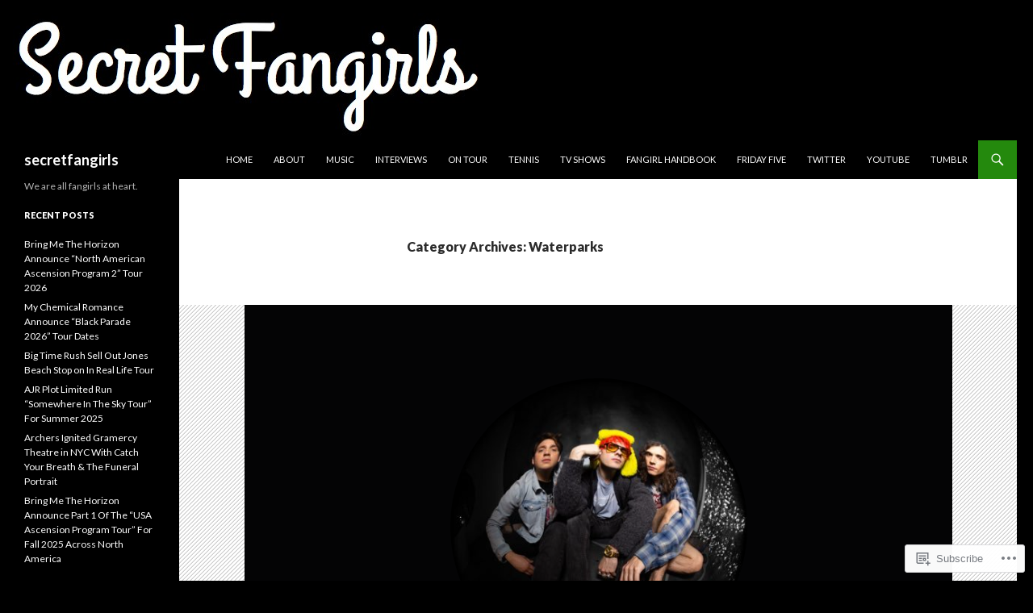

--- FILE ---
content_type: text/html; charset=UTF-8
request_url: https://secretfangirls.com/category/waterparks/
body_size: 39368
content:
<!DOCTYPE html>
<!--[if IE 7]>
<html class="ie ie7" lang="en">
<![endif]-->
<!--[if IE 8]>
<html class="ie ie8" lang="en">
<![endif]-->
<!--[if !(IE 7) & !(IE 8)]><!-->
<html lang="en">
<!--<![endif]-->
<head>
	<meta charset="UTF-8">
	<meta name="viewport" content="width=device-width">
	<title>Waterparks | secretfangirls</title>
	<link rel="profile" href="https://gmpg.org/xfn/11">
	<link rel="pingback" href="https://secretfangirls.com/xmlrpc.php">
	<!--[if lt IE 9]>
	<script src="https://s0.wp.com/wp-content/themes/pub/twentyfourteen/js/html5.js?m=1394055187i&amp;ver=3.7.0"></script>
	<![endif]-->
	<meta name='robots' content='max-image-preview:large' />

<!-- Async WordPress.com Remote Login -->
<script id="wpcom_remote_login_js">
var wpcom_remote_login_extra_auth = '';
function wpcom_remote_login_remove_dom_node_id( element_id ) {
	var dom_node = document.getElementById( element_id );
	if ( dom_node ) { dom_node.parentNode.removeChild( dom_node ); }
}
function wpcom_remote_login_remove_dom_node_classes( class_name ) {
	var dom_nodes = document.querySelectorAll( '.' + class_name );
	for ( var i = 0; i < dom_nodes.length; i++ ) {
		dom_nodes[ i ].parentNode.removeChild( dom_nodes[ i ] );
	}
}
function wpcom_remote_login_final_cleanup() {
	wpcom_remote_login_remove_dom_node_classes( "wpcom_remote_login_msg" );
	wpcom_remote_login_remove_dom_node_id( "wpcom_remote_login_key" );
	wpcom_remote_login_remove_dom_node_id( "wpcom_remote_login_validate" );
	wpcom_remote_login_remove_dom_node_id( "wpcom_remote_login_js" );
	wpcom_remote_login_remove_dom_node_id( "wpcom_request_access_iframe" );
	wpcom_remote_login_remove_dom_node_id( "wpcom_request_access_styles" );
}

// Watch for messages back from the remote login
window.addEventListener( "message", function( e ) {
	if ( e.origin === "https://r-login.wordpress.com" ) {
		var data = {};
		try {
			data = JSON.parse( e.data );
		} catch( e ) {
			wpcom_remote_login_final_cleanup();
			return;
		}

		if ( data.msg === 'LOGIN' ) {
			// Clean up the login check iframe
			wpcom_remote_login_remove_dom_node_id( "wpcom_remote_login_key" );

			var id_regex = new RegExp( /^[0-9]+$/ );
			var token_regex = new RegExp( /^.*|.*|.*$/ );
			if (
				token_regex.test( data.token )
				&& id_regex.test( data.wpcomid )
			) {
				// We have everything we need to ask for a login
				var script = document.createElement( "script" );
				script.setAttribute( "id", "wpcom_remote_login_validate" );
				script.src = '/remote-login.php?wpcom_remote_login=validate'
					+ '&wpcomid=' + data.wpcomid
					+ '&token=' + encodeURIComponent( data.token )
					+ '&host=' + window.location.protocol
					+ '//' + window.location.hostname
					+ '&postid=15131'
					+ '&is_singular=';
				document.body.appendChild( script );
			}

			return;
		}

		// Safari ITP, not logged in, so redirect
		if ( data.msg === 'LOGIN-REDIRECT' ) {
			window.location = 'https://wordpress.com/log-in?redirect_to=' + window.location.href;
			return;
		}

		// Safari ITP, storage access failed, remove the request
		if ( data.msg === 'LOGIN-REMOVE' ) {
			var css_zap = 'html { -webkit-transition: margin-top 1s; transition: margin-top 1s; } /* 9001 */ html { margin-top: 0 !important; } * html body { margin-top: 0 !important; } @media screen and ( max-width: 782px ) { html { margin-top: 0 !important; } * html body { margin-top: 0 !important; } }';
			var style_zap = document.createElement( 'style' );
			style_zap.type = 'text/css';
			style_zap.appendChild( document.createTextNode( css_zap ) );
			document.body.appendChild( style_zap );

			var e = document.getElementById( 'wpcom_request_access_iframe' );
			e.parentNode.removeChild( e );

			document.cookie = 'wordpress_com_login_access=denied; path=/; max-age=31536000';

			return;
		}

		// Safari ITP
		if ( data.msg === 'REQUEST_ACCESS' ) {
			console.log( 'request access: safari' );

			// Check ITP iframe enable/disable knob
			if ( wpcom_remote_login_extra_auth !== 'safari_itp_iframe' ) {
				return;
			}

			// If we are in a "private window" there is no ITP.
			var private_window = false;
			try {
				var opendb = window.openDatabase( null, null, null, null );
			} catch( e ) {
				private_window = true;
			}

			if ( private_window ) {
				console.log( 'private window' );
				return;
			}

			var iframe = document.createElement( 'iframe' );
			iframe.id = 'wpcom_request_access_iframe';
			iframe.setAttribute( 'scrolling', 'no' );
			iframe.setAttribute( 'sandbox', 'allow-storage-access-by-user-activation allow-scripts allow-same-origin allow-top-navigation-by-user-activation' );
			iframe.src = 'https://r-login.wordpress.com/remote-login.php?wpcom_remote_login=request_access&origin=' + encodeURIComponent( data.origin ) + '&wpcomid=' + encodeURIComponent( data.wpcomid );

			var css = 'html { -webkit-transition: margin-top 1s; transition: margin-top 1s; } /* 9001 */ html { margin-top: 46px !important; } * html body { margin-top: 46px !important; } @media screen and ( max-width: 660px ) { html { margin-top: 71px !important; } * html body { margin-top: 71px !important; } #wpcom_request_access_iframe { display: block; height: 71px !important; } } #wpcom_request_access_iframe { border: 0px; height: 46px; position: fixed; top: 0; left: 0; width: 100%; min-width: 100%; z-index: 99999; background: #23282d; } ';

			var style = document.createElement( 'style' );
			style.type = 'text/css';
			style.id = 'wpcom_request_access_styles';
			style.appendChild( document.createTextNode( css ) );
			document.body.appendChild( style );

			document.body.appendChild( iframe );
		}

		if ( data.msg === 'DONE' ) {
			wpcom_remote_login_final_cleanup();
		}
	}
}, false );

// Inject the remote login iframe after the page has had a chance to load
// more critical resources
window.addEventListener( "DOMContentLoaded", function( e ) {
	var iframe = document.createElement( "iframe" );
	iframe.style.display = "none";
	iframe.setAttribute( "scrolling", "no" );
	iframe.setAttribute( "id", "wpcom_remote_login_key" );
	iframe.src = "https://r-login.wordpress.com/remote-login.php"
		+ "?wpcom_remote_login=key"
		+ "&origin=aHR0cHM6Ly9zZWNyZXRmYW5naXJscy5jb20%3D"
		+ "&wpcomid=61552339"
		+ "&time=" + Math.floor( Date.now() / 1000 );
	document.body.appendChild( iframe );
}, false );
</script>
<link rel='dns-prefetch' href='//s0.wp.com' />
<link rel='dns-prefetch' href='//fonts-api.wp.com' />
<link href='https://fonts.gstatic.com' crossorigin rel='preconnect' />
<link rel="alternate" type="application/rss+xml" title="secretfangirls &raquo; Feed" href="https://secretfangirls.com/feed/" />
<link rel="alternate" type="application/rss+xml" title="secretfangirls &raquo; Comments Feed" href="https://secretfangirls.com/comments/feed/" />
<link rel="alternate" type="application/rss+xml" title="secretfangirls &raquo; Waterparks Category Feed" href="https://secretfangirls.com/category/waterparks/feed/" />
	<script type="text/javascript">
		/* <![CDATA[ */
		function addLoadEvent(func) {
			var oldonload = window.onload;
			if (typeof window.onload != 'function') {
				window.onload = func;
			} else {
				window.onload = function () {
					oldonload();
					func();
				}
			}
		}
		/* ]]> */
	</script>
	<link crossorigin='anonymous' rel='stylesheet' id='all-css-0-1' href='/wp-content/mu-plugins/jetpack-plugin/moon/modules/infinite-scroll/infinity.css?m=1753284714i&cssminify=yes' type='text/css' media='all' />
<style id='wp-emoji-styles-inline-css'>

	img.wp-smiley, img.emoji {
		display: inline !important;
		border: none !important;
		box-shadow: none !important;
		height: 1em !important;
		width: 1em !important;
		margin: 0 0.07em !important;
		vertical-align: -0.1em !important;
		background: none !important;
		padding: 0 !important;
	}
/*# sourceURL=wp-emoji-styles-inline-css */
</style>
<link crossorigin='anonymous' rel='stylesheet' id='all-css-2-1' href='/wp-content/plugins/gutenberg-core/v22.2.0/build/styles/block-library/style.css?m=1764855221i&cssminify=yes' type='text/css' media='all' />
<style id='wp-block-library-inline-css'>
.has-text-align-justify {
	text-align:justify;
}
.has-text-align-justify{text-align:justify;}

/*# sourceURL=wp-block-library-inline-css */
</style><style id='wp-block-embed-inline-css'>
.wp-block-embed.alignleft,.wp-block-embed.alignright,.wp-block[data-align=left]>[data-type="core/embed"],.wp-block[data-align=right]>[data-type="core/embed"]{max-width:360px;width:100%}.wp-block-embed.alignleft .wp-block-embed__wrapper,.wp-block-embed.alignright .wp-block-embed__wrapper,.wp-block[data-align=left]>[data-type="core/embed"] .wp-block-embed__wrapper,.wp-block[data-align=right]>[data-type="core/embed"] .wp-block-embed__wrapper{min-width:280px}.wp-block-cover .wp-block-embed{min-height:240px;min-width:320px}.wp-block-group.is-layout-flex .wp-block-embed{flex:1 1 0%;min-width:0}.wp-block-embed{overflow-wrap:break-word}.wp-block-embed :where(figcaption){margin-bottom:1em;margin-top:.5em}.wp-block-embed iframe{max-width:100%}.wp-block-embed__wrapper{position:relative}.wp-embed-responsive .wp-has-aspect-ratio .wp-block-embed__wrapper:before{content:"";display:block;padding-top:50%}.wp-embed-responsive .wp-has-aspect-ratio iframe{bottom:0;height:100%;left:0;position:absolute;right:0;top:0;width:100%}.wp-embed-responsive .wp-embed-aspect-21-9 .wp-block-embed__wrapper:before{padding-top:42.85%}.wp-embed-responsive .wp-embed-aspect-18-9 .wp-block-embed__wrapper:before{padding-top:50%}.wp-embed-responsive .wp-embed-aspect-16-9 .wp-block-embed__wrapper:before{padding-top:56.25%}.wp-embed-responsive .wp-embed-aspect-4-3 .wp-block-embed__wrapper:before{padding-top:75%}.wp-embed-responsive .wp-embed-aspect-1-1 .wp-block-embed__wrapper:before{padding-top:100%}.wp-embed-responsive .wp-embed-aspect-9-16 .wp-block-embed__wrapper:before{padding-top:177.77%}.wp-embed-responsive .wp-embed-aspect-1-2 .wp-block-embed__wrapper:before{padding-top:200%}
/*# sourceURL=/wp-content/plugins/gutenberg-core/v22.2.0/build/styles/block-library/embed/style.css */
</style>
<style id='wp-block-embed-theme-inline-css'>
.wp-block-embed :where(figcaption){color:#555;font-size:13px;text-align:center}.is-dark-theme .wp-block-embed :where(figcaption){color:#ffffffa6}.wp-block-embed{margin:0 0 1em}
/*# sourceURL=/wp-content/plugins/gutenberg-core/v22.2.0/build/styles/block-library/embed/theme.css */
</style>
<style id='wp-block-paragraph-inline-css'>
.is-small-text{font-size:.875em}.is-regular-text{font-size:1em}.is-large-text{font-size:2.25em}.is-larger-text{font-size:3em}.has-drop-cap:not(:focus):first-letter{float:left;font-size:8.4em;font-style:normal;font-weight:100;line-height:.68;margin:.05em .1em 0 0;text-transform:uppercase}body.rtl .has-drop-cap:not(:focus):first-letter{float:none;margin-left:.1em}p.has-drop-cap.has-background{overflow:hidden}:root :where(p.has-background){padding:1.25em 2.375em}:where(p.has-text-color:not(.has-link-color)) a{color:inherit}p.has-text-align-left[style*="writing-mode:vertical-lr"],p.has-text-align-right[style*="writing-mode:vertical-rl"]{rotate:180deg}
/*# sourceURL=/wp-content/plugins/gutenberg-core/v22.2.0/build/styles/block-library/paragraph/style.css */
</style>
<style id='global-styles-inline-css'>
:root{--wp--preset--aspect-ratio--square: 1;--wp--preset--aspect-ratio--4-3: 4/3;--wp--preset--aspect-ratio--3-4: 3/4;--wp--preset--aspect-ratio--3-2: 3/2;--wp--preset--aspect-ratio--2-3: 2/3;--wp--preset--aspect-ratio--16-9: 16/9;--wp--preset--aspect-ratio--9-16: 9/16;--wp--preset--color--black: #000;--wp--preset--color--cyan-bluish-gray: #abb8c3;--wp--preset--color--white: #fff;--wp--preset--color--pale-pink: #f78da7;--wp--preset--color--vivid-red: #cf2e2e;--wp--preset--color--luminous-vivid-orange: #ff6900;--wp--preset--color--luminous-vivid-amber: #fcb900;--wp--preset--color--light-green-cyan: #7bdcb5;--wp--preset--color--vivid-green-cyan: #00d084;--wp--preset--color--pale-cyan-blue: #8ed1fc;--wp--preset--color--vivid-cyan-blue: #0693e3;--wp--preset--color--vivid-purple: #9b51e0;--wp--preset--color--green: #24890d;--wp--preset--color--dark-gray: #2b2b2b;--wp--preset--color--medium-gray: #767676;--wp--preset--color--light-gray: #f5f5f5;--wp--preset--gradient--vivid-cyan-blue-to-vivid-purple: linear-gradient(135deg,rgb(6,147,227) 0%,rgb(155,81,224) 100%);--wp--preset--gradient--light-green-cyan-to-vivid-green-cyan: linear-gradient(135deg,rgb(122,220,180) 0%,rgb(0,208,130) 100%);--wp--preset--gradient--luminous-vivid-amber-to-luminous-vivid-orange: linear-gradient(135deg,rgb(252,185,0) 0%,rgb(255,105,0) 100%);--wp--preset--gradient--luminous-vivid-orange-to-vivid-red: linear-gradient(135deg,rgb(255,105,0) 0%,rgb(207,46,46) 100%);--wp--preset--gradient--very-light-gray-to-cyan-bluish-gray: linear-gradient(135deg,rgb(238,238,238) 0%,rgb(169,184,195) 100%);--wp--preset--gradient--cool-to-warm-spectrum: linear-gradient(135deg,rgb(74,234,220) 0%,rgb(151,120,209) 20%,rgb(207,42,186) 40%,rgb(238,44,130) 60%,rgb(251,105,98) 80%,rgb(254,248,76) 100%);--wp--preset--gradient--blush-light-purple: linear-gradient(135deg,rgb(255,206,236) 0%,rgb(152,150,240) 100%);--wp--preset--gradient--blush-bordeaux: linear-gradient(135deg,rgb(254,205,165) 0%,rgb(254,45,45) 50%,rgb(107,0,62) 100%);--wp--preset--gradient--luminous-dusk: linear-gradient(135deg,rgb(255,203,112) 0%,rgb(199,81,192) 50%,rgb(65,88,208) 100%);--wp--preset--gradient--pale-ocean: linear-gradient(135deg,rgb(255,245,203) 0%,rgb(182,227,212) 50%,rgb(51,167,181) 100%);--wp--preset--gradient--electric-grass: linear-gradient(135deg,rgb(202,248,128) 0%,rgb(113,206,126) 100%);--wp--preset--gradient--midnight: linear-gradient(135deg,rgb(2,3,129) 0%,rgb(40,116,252) 100%);--wp--preset--font-size--small: 13px;--wp--preset--font-size--medium: 20px;--wp--preset--font-size--large: 36px;--wp--preset--font-size--x-large: 42px;--wp--preset--font-family--albert-sans: 'Albert Sans', sans-serif;--wp--preset--font-family--alegreya: Alegreya, serif;--wp--preset--font-family--arvo: Arvo, serif;--wp--preset--font-family--bodoni-moda: 'Bodoni Moda', serif;--wp--preset--font-family--bricolage-grotesque: 'Bricolage Grotesque', sans-serif;--wp--preset--font-family--cabin: Cabin, sans-serif;--wp--preset--font-family--chivo: Chivo, sans-serif;--wp--preset--font-family--commissioner: Commissioner, sans-serif;--wp--preset--font-family--cormorant: Cormorant, serif;--wp--preset--font-family--courier-prime: 'Courier Prime', monospace;--wp--preset--font-family--crimson-pro: 'Crimson Pro', serif;--wp--preset--font-family--dm-mono: 'DM Mono', monospace;--wp--preset--font-family--dm-sans: 'DM Sans', sans-serif;--wp--preset--font-family--dm-serif-display: 'DM Serif Display', serif;--wp--preset--font-family--domine: Domine, serif;--wp--preset--font-family--eb-garamond: 'EB Garamond', serif;--wp--preset--font-family--epilogue: Epilogue, sans-serif;--wp--preset--font-family--fahkwang: Fahkwang, sans-serif;--wp--preset--font-family--figtree: Figtree, sans-serif;--wp--preset--font-family--fira-sans: 'Fira Sans', sans-serif;--wp--preset--font-family--fjalla-one: 'Fjalla One', sans-serif;--wp--preset--font-family--fraunces: Fraunces, serif;--wp--preset--font-family--gabarito: Gabarito, system-ui;--wp--preset--font-family--ibm-plex-mono: 'IBM Plex Mono', monospace;--wp--preset--font-family--ibm-plex-sans: 'IBM Plex Sans', sans-serif;--wp--preset--font-family--ibarra-real-nova: 'Ibarra Real Nova', serif;--wp--preset--font-family--instrument-serif: 'Instrument Serif', serif;--wp--preset--font-family--inter: Inter, sans-serif;--wp--preset--font-family--josefin-sans: 'Josefin Sans', sans-serif;--wp--preset--font-family--jost: Jost, sans-serif;--wp--preset--font-family--libre-baskerville: 'Libre Baskerville', serif;--wp--preset--font-family--libre-franklin: 'Libre Franklin', sans-serif;--wp--preset--font-family--literata: Literata, serif;--wp--preset--font-family--lora: Lora, serif;--wp--preset--font-family--merriweather: Merriweather, serif;--wp--preset--font-family--montserrat: Montserrat, sans-serif;--wp--preset--font-family--newsreader: Newsreader, serif;--wp--preset--font-family--noto-sans-mono: 'Noto Sans Mono', sans-serif;--wp--preset--font-family--nunito: Nunito, sans-serif;--wp--preset--font-family--open-sans: 'Open Sans', sans-serif;--wp--preset--font-family--overpass: Overpass, sans-serif;--wp--preset--font-family--pt-serif: 'PT Serif', serif;--wp--preset--font-family--petrona: Petrona, serif;--wp--preset--font-family--piazzolla: Piazzolla, serif;--wp--preset--font-family--playfair-display: 'Playfair Display', serif;--wp--preset--font-family--plus-jakarta-sans: 'Plus Jakarta Sans', sans-serif;--wp--preset--font-family--poppins: Poppins, sans-serif;--wp--preset--font-family--raleway: Raleway, sans-serif;--wp--preset--font-family--roboto: Roboto, sans-serif;--wp--preset--font-family--roboto-slab: 'Roboto Slab', serif;--wp--preset--font-family--rubik: Rubik, sans-serif;--wp--preset--font-family--rufina: Rufina, serif;--wp--preset--font-family--sora: Sora, sans-serif;--wp--preset--font-family--source-sans-3: 'Source Sans 3', sans-serif;--wp--preset--font-family--source-serif-4: 'Source Serif 4', serif;--wp--preset--font-family--space-mono: 'Space Mono', monospace;--wp--preset--font-family--syne: Syne, sans-serif;--wp--preset--font-family--texturina: Texturina, serif;--wp--preset--font-family--urbanist: Urbanist, sans-serif;--wp--preset--font-family--work-sans: 'Work Sans', sans-serif;--wp--preset--spacing--20: 0.44rem;--wp--preset--spacing--30: 0.67rem;--wp--preset--spacing--40: 1rem;--wp--preset--spacing--50: 1.5rem;--wp--preset--spacing--60: 2.25rem;--wp--preset--spacing--70: 3.38rem;--wp--preset--spacing--80: 5.06rem;--wp--preset--shadow--natural: 6px 6px 9px rgba(0, 0, 0, 0.2);--wp--preset--shadow--deep: 12px 12px 50px rgba(0, 0, 0, 0.4);--wp--preset--shadow--sharp: 6px 6px 0px rgba(0, 0, 0, 0.2);--wp--preset--shadow--outlined: 6px 6px 0px -3px rgb(255, 255, 255), 6px 6px rgb(0, 0, 0);--wp--preset--shadow--crisp: 6px 6px 0px rgb(0, 0, 0);}:where(.is-layout-flex){gap: 0.5em;}:where(.is-layout-grid){gap: 0.5em;}body .is-layout-flex{display: flex;}.is-layout-flex{flex-wrap: wrap;align-items: center;}.is-layout-flex > :is(*, div){margin: 0;}body .is-layout-grid{display: grid;}.is-layout-grid > :is(*, div){margin: 0;}:where(.wp-block-columns.is-layout-flex){gap: 2em;}:where(.wp-block-columns.is-layout-grid){gap: 2em;}:where(.wp-block-post-template.is-layout-flex){gap: 1.25em;}:where(.wp-block-post-template.is-layout-grid){gap: 1.25em;}.has-black-color{color: var(--wp--preset--color--black) !important;}.has-cyan-bluish-gray-color{color: var(--wp--preset--color--cyan-bluish-gray) !important;}.has-white-color{color: var(--wp--preset--color--white) !important;}.has-pale-pink-color{color: var(--wp--preset--color--pale-pink) !important;}.has-vivid-red-color{color: var(--wp--preset--color--vivid-red) !important;}.has-luminous-vivid-orange-color{color: var(--wp--preset--color--luminous-vivid-orange) !important;}.has-luminous-vivid-amber-color{color: var(--wp--preset--color--luminous-vivid-amber) !important;}.has-light-green-cyan-color{color: var(--wp--preset--color--light-green-cyan) !important;}.has-vivid-green-cyan-color{color: var(--wp--preset--color--vivid-green-cyan) !important;}.has-pale-cyan-blue-color{color: var(--wp--preset--color--pale-cyan-blue) !important;}.has-vivid-cyan-blue-color{color: var(--wp--preset--color--vivid-cyan-blue) !important;}.has-vivid-purple-color{color: var(--wp--preset--color--vivid-purple) !important;}.has-black-background-color{background-color: var(--wp--preset--color--black) !important;}.has-cyan-bluish-gray-background-color{background-color: var(--wp--preset--color--cyan-bluish-gray) !important;}.has-white-background-color{background-color: var(--wp--preset--color--white) !important;}.has-pale-pink-background-color{background-color: var(--wp--preset--color--pale-pink) !important;}.has-vivid-red-background-color{background-color: var(--wp--preset--color--vivid-red) !important;}.has-luminous-vivid-orange-background-color{background-color: var(--wp--preset--color--luminous-vivid-orange) !important;}.has-luminous-vivid-amber-background-color{background-color: var(--wp--preset--color--luminous-vivid-amber) !important;}.has-light-green-cyan-background-color{background-color: var(--wp--preset--color--light-green-cyan) !important;}.has-vivid-green-cyan-background-color{background-color: var(--wp--preset--color--vivid-green-cyan) !important;}.has-pale-cyan-blue-background-color{background-color: var(--wp--preset--color--pale-cyan-blue) !important;}.has-vivid-cyan-blue-background-color{background-color: var(--wp--preset--color--vivid-cyan-blue) !important;}.has-vivid-purple-background-color{background-color: var(--wp--preset--color--vivid-purple) !important;}.has-black-border-color{border-color: var(--wp--preset--color--black) !important;}.has-cyan-bluish-gray-border-color{border-color: var(--wp--preset--color--cyan-bluish-gray) !important;}.has-white-border-color{border-color: var(--wp--preset--color--white) !important;}.has-pale-pink-border-color{border-color: var(--wp--preset--color--pale-pink) !important;}.has-vivid-red-border-color{border-color: var(--wp--preset--color--vivid-red) !important;}.has-luminous-vivid-orange-border-color{border-color: var(--wp--preset--color--luminous-vivid-orange) !important;}.has-luminous-vivid-amber-border-color{border-color: var(--wp--preset--color--luminous-vivid-amber) !important;}.has-light-green-cyan-border-color{border-color: var(--wp--preset--color--light-green-cyan) !important;}.has-vivid-green-cyan-border-color{border-color: var(--wp--preset--color--vivid-green-cyan) !important;}.has-pale-cyan-blue-border-color{border-color: var(--wp--preset--color--pale-cyan-blue) !important;}.has-vivid-cyan-blue-border-color{border-color: var(--wp--preset--color--vivid-cyan-blue) !important;}.has-vivid-purple-border-color{border-color: var(--wp--preset--color--vivid-purple) !important;}.has-vivid-cyan-blue-to-vivid-purple-gradient-background{background: var(--wp--preset--gradient--vivid-cyan-blue-to-vivid-purple) !important;}.has-light-green-cyan-to-vivid-green-cyan-gradient-background{background: var(--wp--preset--gradient--light-green-cyan-to-vivid-green-cyan) !important;}.has-luminous-vivid-amber-to-luminous-vivid-orange-gradient-background{background: var(--wp--preset--gradient--luminous-vivid-amber-to-luminous-vivid-orange) !important;}.has-luminous-vivid-orange-to-vivid-red-gradient-background{background: var(--wp--preset--gradient--luminous-vivid-orange-to-vivid-red) !important;}.has-very-light-gray-to-cyan-bluish-gray-gradient-background{background: var(--wp--preset--gradient--very-light-gray-to-cyan-bluish-gray) !important;}.has-cool-to-warm-spectrum-gradient-background{background: var(--wp--preset--gradient--cool-to-warm-spectrum) !important;}.has-blush-light-purple-gradient-background{background: var(--wp--preset--gradient--blush-light-purple) !important;}.has-blush-bordeaux-gradient-background{background: var(--wp--preset--gradient--blush-bordeaux) !important;}.has-luminous-dusk-gradient-background{background: var(--wp--preset--gradient--luminous-dusk) !important;}.has-pale-ocean-gradient-background{background: var(--wp--preset--gradient--pale-ocean) !important;}.has-electric-grass-gradient-background{background: var(--wp--preset--gradient--electric-grass) !important;}.has-midnight-gradient-background{background: var(--wp--preset--gradient--midnight) !important;}.has-small-font-size{font-size: var(--wp--preset--font-size--small) !important;}.has-medium-font-size{font-size: var(--wp--preset--font-size--medium) !important;}.has-large-font-size{font-size: var(--wp--preset--font-size--large) !important;}.has-x-large-font-size{font-size: var(--wp--preset--font-size--x-large) !important;}.has-albert-sans-font-family{font-family: var(--wp--preset--font-family--albert-sans) !important;}.has-alegreya-font-family{font-family: var(--wp--preset--font-family--alegreya) !important;}.has-arvo-font-family{font-family: var(--wp--preset--font-family--arvo) !important;}.has-bodoni-moda-font-family{font-family: var(--wp--preset--font-family--bodoni-moda) !important;}.has-bricolage-grotesque-font-family{font-family: var(--wp--preset--font-family--bricolage-grotesque) !important;}.has-cabin-font-family{font-family: var(--wp--preset--font-family--cabin) !important;}.has-chivo-font-family{font-family: var(--wp--preset--font-family--chivo) !important;}.has-commissioner-font-family{font-family: var(--wp--preset--font-family--commissioner) !important;}.has-cormorant-font-family{font-family: var(--wp--preset--font-family--cormorant) !important;}.has-courier-prime-font-family{font-family: var(--wp--preset--font-family--courier-prime) !important;}.has-crimson-pro-font-family{font-family: var(--wp--preset--font-family--crimson-pro) !important;}.has-dm-mono-font-family{font-family: var(--wp--preset--font-family--dm-mono) !important;}.has-dm-sans-font-family{font-family: var(--wp--preset--font-family--dm-sans) !important;}.has-dm-serif-display-font-family{font-family: var(--wp--preset--font-family--dm-serif-display) !important;}.has-domine-font-family{font-family: var(--wp--preset--font-family--domine) !important;}.has-eb-garamond-font-family{font-family: var(--wp--preset--font-family--eb-garamond) !important;}.has-epilogue-font-family{font-family: var(--wp--preset--font-family--epilogue) !important;}.has-fahkwang-font-family{font-family: var(--wp--preset--font-family--fahkwang) !important;}.has-figtree-font-family{font-family: var(--wp--preset--font-family--figtree) !important;}.has-fira-sans-font-family{font-family: var(--wp--preset--font-family--fira-sans) !important;}.has-fjalla-one-font-family{font-family: var(--wp--preset--font-family--fjalla-one) !important;}.has-fraunces-font-family{font-family: var(--wp--preset--font-family--fraunces) !important;}.has-gabarito-font-family{font-family: var(--wp--preset--font-family--gabarito) !important;}.has-ibm-plex-mono-font-family{font-family: var(--wp--preset--font-family--ibm-plex-mono) !important;}.has-ibm-plex-sans-font-family{font-family: var(--wp--preset--font-family--ibm-plex-sans) !important;}.has-ibarra-real-nova-font-family{font-family: var(--wp--preset--font-family--ibarra-real-nova) !important;}.has-instrument-serif-font-family{font-family: var(--wp--preset--font-family--instrument-serif) !important;}.has-inter-font-family{font-family: var(--wp--preset--font-family--inter) !important;}.has-josefin-sans-font-family{font-family: var(--wp--preset--font-family--josefin-sans) !important;}.has-jost-font-family{font-family: var(--wp--preset--font-family--jost) !important;}.has-libre-baskerville-font-family{font-family: var(--wp--preset--font-family--libre-baskerville) !important;}.has-libre-franklin-font-family{font-family: var(--wp--preset--font-family--libre-franklin) !important;}.has-literata-font-family{font-family: var(--wp--preset--font-family--literata) !important;}.has-lora-font-family{font-family: var(--wp--preset--font-family--lora) !important;}.has-merriweather-font-family{font-family: var(--wp--preset--font-family--merriweather) !important;}.has-montserrat-font-family{font-family: var(--wp--preset--font-family--montserrat) !important;}.has-newsreader-font-family{font-family: var(--wp--preset--font-family--newsreader) !important;}.has-noto-sans-mono-font-family{font-family: var(--wp--preset--font-family--noto-sans-mono) !important;}.has-nunito-font-family{font-family: var(--wp--preset--font-family--nunito) !important;}.has-open-sans-font-family{font-family: var(--wp--preset--font-family--open-sans) !important;}.has-overpass-font-family{font-family: var(--wp--preset--font-family--overpass) !important;}.has-pt-serif-font-family{font-family: var(--wp--preset--font-family--pt-serif) !important;}.has-petrona-font-family{font-family: var(--wp--preset--font-family--petrona) !important;}.has-piazzolla-font-family{font-family: var(--wp--preset--font-family--piazzolla) !important;}.has-playfair-display-font-family{font-family: var(--wp--preset--font-family--playfair-display) !important;}.has-plus-jakarta-sans-font-family{font-family: var(--wp--preset--font-family--plus-jakarta-sans) !important;}.has-poppins-font-family{font-family: var(--wp--preset--font-family--poppins) !important;}.has-raleway-font-family{font-family: var(--wp--preset--font-family--raleway) !important;}.has-roboto-font-family{font-family: var(--wp--preset--font-family--roboto) !important;}.has-roboto-slab-font-family{font-family: var(--wp--preset--font-family--roboto-slab) !important;}.has-rubik-font-family{font-family: var(--wp--preset--font-family--rubik) !important;}.has-rufina-font-family{font-family: var(--wp--preset--font-family--rufina) !important;}.has-sora-font-family{font-family: var(--wp--preset--font-family--sora) !important;}.has-source-sans-3-font-family{font-family: var(--wp--preset--font-family--source-sans-3) !important;}.has-source-serif-4-font-family{font-family: var(--wp--preset--font-family--source-serif-4) !important;}.has-space-mono-font-family{font-family: var(--wp--preset--font-family--space-mono) !important;}.has-syne-font-family{font-family: var(--wp--preset--font-family--syne) !important;}.has-texturina-font-family{font-family: var(--wp--preset--font-family--texturina) !important;}.has-urbanist-font-family{font-family: var(--wp--preset--font-family--urbanist) !important;}.has-work-sans-font-family{font-family: var(--wp--preset--font-family--work-sans) !important;}
/*# sourceURL=global-styles-inline-css */
</style>

<style id='classic-theme-styles-inline-css'>
/*! This file is auto-generated */
.wp-block-button__link{color:#fff;background-color:#32373c;border-radius:9999px;box-shadow:none;text-decoration:none;padding:calc(.667em + 2px) calc(1.333em + 2px);font-size:1.125em}.wp-block-file__button{background:#32373c;color:#fff;text-decoration:none}
/*# sourceURL=/wp-includes/css/classic-themes.min.css */
</style>
<link crossorigin='anonymous' rel='stylesheet' id='all-css-4-1' href='/_static/??-eJx9jEEOAiEQBD/kQECjeDC+ZWEnijIwYWA3/l72op689KFTVXplCCU3zE1z6reYRYfiUwlP0VYZpwxIJE4IFRd10HOU9iFA2iuhCiI7/ROiDt9WxfETT20jCOc4YUIa2D9t5eGA91xRBMZS7ATtPkTZvCtdzNEZt7f2fHq8Afl7R7w=&cssminify=yes' type='text/css' media='all' />
<link rel='stylesheet' id='twentyfourteen-lato-css' href='https://fonts-api.wp.com/css?family=Lato%3A300%2C400%2C700%2C900%2C300italic%2C400italic%2C700italic&#038;subset=latin%2Clatin-ext&#038;display=fallback' media='all' />
<link crossorigin='anonymous' rel='stylesheet' id='all-css-6-1' href='/_static/??-eJyVjcEOwjAMQ3+IYQ2GxgXxKYhFYXRrk2pJNe3vqRAHDly42dazjTU3pOIsjlSaHMsYxDCx5zvNH4+kKrgFIYwsvITasN9yT2Y7fI36kxMbchngaw22h5bFmQXmW+Q/+EpiiErz++SaLm1/Oh7OXd920wvs3ksF&cssminify=yes' type='text/css' media='all' />
<link crossorigin='anonymous' rel='stylesheet' id='all-css-8-1' href='/_static/??-eJx9y0EOAiEMheELidVM1LAwnmWGdBBTWkJLyNxedKNu3L3/JR/04oKwIRvYHTMqlLaA9XFsq7RqiAxBFdQ2QtdLkLwfvYMvmZsr1GJihYoLSRwzvtUn/6GI4kjCbEn4J9xKc6ovesvX4/kwTRfv/enxBDp+RCg=&cssminify=yes' type='text/css' media='all' />
<link crossorigin='anonymous' rel='stylesheet' id='print-css-9-1' href='/wp-content/mu-plugins/global-print/global-print.css?m=1465851035i&cssminify=yes' type='text/css' media='print' />
<link crossorigin='anonymous' rel='stylesheet' id='all-css-10-1' href='/wp-content/mu-plugins/jetpack-plugin/moon/modules/infinite-scroll/themes/twentyfourteen.css?m=1752863440i&cssminify=yes' type='text/css' media='all' />
<style id='jetpack-global-styles-frontend-style-inline-css'>
:root { --font-headings: unset; --font-base: unset; --font-headings-default: -apple-system,BlinkMacSystemFont,"Segoe UI",Roboto,Oxygen-Sans,Ubuntu,Cantarell,"Helvetica Neue",sans-serif; --font-base-default: -apple-system,BlinkMacSystemFont,"Segoe UI",Roboto,Oxygen-Sans,Ubuntu,Cantarell,"Helvetica Neue",sans-serif;}
/*# sourceURL=jetpack-global-styles-frontend-style-inline-css */
</style>
<link crossorigin='anonymous' rel='stylesheet' id='all-css-12-1' href='/wp-content/themes/h4/global.css?m=1420737423i&cssminify=yes' type='text/css' media='all' />
<script id="wpcom-actionbar-placeholder-js-extra">
var actionbardata = {"siteID":"61552339","postID":"0","siteURL":"https://secretfangirls.com","xhrURL":"https://secretfangirls.com/wp-admin/admin-ajax.php","nonce":"7ed99205b0","isLoggedIn":"","statusMessage":"","subsEmailDefault":"instantly","proxyScriptUrl":"https://s0.wp.com/wp-content/js/wpcom-proxy-request.js?m=1513050504i&amp;ver=20211021","i18n":{"followedText":"New posts from this site will now appear in your \u003Ca href=\"https://wordpress.com/reader\"\u003EReader\u003C/a\u003E","foldBar":"Collapse this bar","unfoldBar":"Expand this bar","shortLinkCopied":"Shortlink copied to clipboard."}};
//# sourceURL=wpcom-actionbar-placeholder-js-extra
</script>
<script id="jetpack-mu-wpcom-settings-js-before">
var JETPACK_MU_WPCOM_SETTINGS = {"assetsUrl":"https://s0.wp.com/wp-content/mu-plugins/jetpack-mu-wpcom-plugin/moon/jetpack_vendor/automattic/jetpack-mu-wpcom/src/build/"};
//# sourceURL=jetpack-mu-wpcom-settings-js-before
</script>
<script crossorigin='anonymous' type='text/javascript'  src='/_static/??-eJzTLy/QTc7PK0nNK9HPKtYvyinRLSjKr6jUyyrW0QfKZeYl55SmpBaDJLMKS1OLKqGUXm5mHkFFurmZ6UWJJalQxfa5tobmRgamxgZmFpZZACbyLJI='></script>
<script id="rlt-proxy-js-after">
	rltInitialize( {"token":null,"iframeOrigins":["https:\/\/widgets.wp.com"]} );
//# sourceURL=rlt-proxy-js-after
</script>
<link rel="EditURI" type="application/rsd+xml" title="RSD" href="https://secretfangirls.wordpress.com/xmlrpc.php?rsd" />
<meta name="generator" content="WordPress.com" />

<!-- Jetpack Open Graph Tags -->
<meta property="og:type" content="website" />
<meta property="og:title" content="Waterparks &#8211; secretfangirls" />
<meta property="og:url" content="https://secretfangirls.com/category/waterparks/" />
<meta property="og:site_name" content="secretfangirls" />
<meta property="og:image" content="https://secure.gravatar.com/blavatar/c727e6370be339871af8da7b4a3d6c68d13cd3725627c3444e9a1ef893b190f8?s=200&#038;ts=1767977442" />
<meta property="og:image:width" content="200" />
<meta property="og:image:height" content="200" />
<meta property="og:image:alt" content="" />
<meta property="og:locale" content="en_US" />
<meta name="twitter:creator" content="@secret_fangirls" />
<meta name="twitter:site" content="@secret_fangirls" />

<!-- End Jetpack Open Graph Tags -->
<link rel="shortcut icon" type="image/x-icon" href="https://secure.gravatar.com/blavatar/c727e6370be339871af8da7b4a3d6c68d13cd3725627c3444e9a1ef893b190f8?s=32" sizes="16x16" />
<link rel="icon" type="image/x-icon" href="https://secure.gravatar.com/blavatar/c727e6370be339871af8da7b4a3d6c68d13cd3725627c3444e9a1ef893b190f8?s=32" sizes="16x16" />
<link rel="apple-touch-icon" href="https://secure.gravatar.com/blavatar/c727e6370be339871af8da7b4a3d6c68d13cd3725627c3444e9a1ef893b190f8?s=114" />
<link rel='openid.server' href='https://secretfangirls.com/?openidserver=1' />
<link rel='openid.delegate' href='https://secretfangirls.com/' />
<link rel="search" type="application/opensearchdescription+xml" href="https://secretfangirls.com/osd.xml" title="secretfangirls" />
<link rel="search" type="application/opensearchdescription+xml" href="https://s1.wp.com/opensearch.xml" title="WordPress.com" />
<meta name="theme-color" content="#000000" />
<meta name="description" content="Posts about Waterparks written by secretfangirls" />
<style id="custom-background-css">
body.custom-background { background-color: #000000; }
</style>
				<link rel="stylesheet" id="custom-css-css" type="text/css" href="https://s0.wp.com/?custom-css=1&#038;csblog=4agzF&#038;cscache=6&#038;csrev=30" />
			<link crossorigin='anonymous' rel='stylesheet' id='all-css-2-3' href='/_static/??-eJydjdEKwjAMRX/IGqaT+SJ+inRZGN3SpDQtw78Xwe1Rxh7P4XIuLMmhSiEpEKtLXMcgBhOV5HH+MURVgVcQhJ4VZwNbQqJ8RrMT7C9EHSqTAfqs1Yi30SqOBktgGtzomSm//9H34BkfTXe7Xu5t17TTB3k+YIU=&cssminify=yes' type='text/css' media='all' />
</head>

<body class="archive category category-waterparks category-1587833 custom-background wp-embed-responsive wp-theme-pubtwentyfourteen customizer-styles-applied header-image list-view full-width jetpack-reblog-enabled">
<div id="page" class="hfeed site">
		<div id="site-header">
		<a href="https://secretfangirls.com/" rel="home">
			<img src="https://secretfangirls.com/wp-content/uploads/2014/03/cropped-fangirllllogo.jpg" width="1260" height="174" alt="secretfangirls" />
		</a>
	</div>
	
	<header id="masthead" class="site-header">
		<div class="header-main">
			<h1 class="site-title"><a href="https://secretfangirls.com/" rel="home">secretfangirls</a></h1>

			<div class="search-toggle">
				<a href="#search-container" class="screen-reader-text" aria-expanded="false" aria-controls="search-container">Search</a>
			</div>

			<nav id="primary-navigation" class="site-navigation primary-navigation">
				<button class="menu-toggle">Primary Menu</button>
				<a class="screen-reader-text skip-link" href="#content">Skip to content</a>
				<div class="menu-menu-1-container"><ul id="primary-menu" class="nav-menu"><li id="menu-item-1201" class="menu-item menu-item-type-custom menu-item-object-custom menu-item-home menu-item-1201"><a href="https://secretfangirls.com/">Home</a></li>
<li id="menu-item-1202" class="menu-item menu-item-type-post_type menu-item-object-page menu-item-1202"><a href="https://secretfangirls.com/about/">About</a></li>
<li id="menu-item-1219" class="menu-item menu-item-type-taxonomy menu-item-object-category menu-item-1219"><a href="https://secretfangirls.com/category/music/">Music</a></li>
<li id="menu-item-1978" class="menu-item menu-item-type-taxonomy menu-item-object-category menu-item-1978"><a href="https://secretfangirls.com/category/interviews/">Interviews</a></li>
<li id="menu-item-1220" class="menu-item menu-item-type-taxonomy menu-item-object-category menu-item-1220"><a href="https://secretfangirls.com/category/on-tour/">On Tour</a></li>
<li id="menu-item-10656" class="menu-item menu-item-type-taxonomy menu-item-object-category menu-item-10656"><a href="https://secretfangirls.com/category/tennis-2/">Tennis</a></li>
<li id="menu-item-1221" class="menu-item menu-item-type-taxonomy menu-item-object-category menu-item-1221"><a href="https://secretfangirls.com/category/tv-shows/">TV shows</a></li>
<li id="menu-item-1359" class="menu-item menu-item-type-taxonomy menu-item-object-category menu-item-1359"><a href="https://secretfangirls.com/category/fangirl-handbook/">Fangirl Handbook</a></li>
<li id="menu-item-1424" class="menu-item menu-item-type-taxonomy menu-item-object-category menu-item-1424"><a href="https://secretfangirls.com/category/friday-five/">Friday Five</a></li>
<li id="menu-item-1203" class="menu-item menu-item-type-custom menu-item-object-custom menu-item-1203"><a href="http://www.twitter.com/secret_fangirls">Twitter</a></li>
<li id="menu-item-2005" class="menu-item menu-item-type-custom menu-item-object-custom menu-item-2005"><a href="http://www.youtube.com/user/SecretFangirls/videos">YouTube</a></li>
<li id="menu-item-2006" class="menu-item menu-item-type-custom menu-item-object-custom menu-item-2006"><a href="http://secretfangirls.tumblr.com">Tumblr</a></li>
</ul></div>			</nav>
		</div>

		<div id="search-container" class="search-box-wrapper hide">
			<div class="search-box">
				<form role="search" method="get" class="search-form" action="https://secretfangirls.com/">
				<label>
					<span class="screen-reader-text">Search for:</span>
					<input type="search" class="search-field" placeholder="Search &hellip;" value="" name="s" />
				</label>
				<input type="submit" class="search-submit" value="Search" />
			</form>			</div>
		</div>
	</header><!-- #masthead -->

	<div id="main" class="site-main">

	<section id="primary" class="content-area">
		<div id="content" class="site-content" role="main">

			
			<header class="archive-header">
				<h1 class="archive-title">
				Category Archives: Waterparks				</h1>

							</header><!-- .archive-header -->

				
<article id="post-15131" class="post-15131 post type-post status-publish format-standard has-post-thumbnail hentry category-music category-music-video-2 category-on-tour category-waterparks tag-awsten-knight tag-brainwashed tag-daisy-grenade tag-elliot-lee tag-fbr tag-fueled-by-ramen tag-geoff-wigington tag-hunny tag-intellectual-property tag-mddn tag-otto-wood tag-parx tag-sophie-powers tag-waterparks">
	
	<a class="post-thumbnail" href="https://secretfangirls.com/2023/03/31/waterparks-announce-openers-for-the-property-tour-2023/" aria-hidden="true">
			<img width="877" height="576" src="https://secretfangirls.com/wp-content/uploads/2023/03/screen-shot-2023-03-30-at-2.33.53-pm.png?w=877&amp;h=576&amp;crop=1" class="attachment-twentyfourteen-full-width size-twentyfourteen-full-width wp-post-image" alt="" decoding="async" srcset="https://secretfangirls.com/wp-content/uploads/2023/03/screen-shot-2023-03-30-at-2.33.53-pm.png 877w, https://secretfangirls.com/wp-content/uploads/2023/03/screen-shot-2023-03-30-at-2.33.53-pm.png?w=150&amp;h=99&amp;crop=1 150w, https://secretfangirls.com/wp-content/uploads/2023/03/screen-shot-2023-03-30-at-2.33.53-pm.png?w=300&amp;h=197&amp;crop=1 300w, https://secretfangirls.com/wp-content/uploads/2023/03/screen-shot-2023-03-30-at-2.33.53-pm.png?w=768&amp;h=504&amp;crop=1 768w" sizes="(max-width: 877px) 100vw, 877px" data-attachment-id="15139" data-permalink="https://secretfangirls.com/2023/03/31/waterparks-announce-openers-for-the-property-tour-2023/screen-shot-2023-03-30-at-2-33-53-pm/" data-orig-file="https://secretfangirls.com/wp-content/uploads/2023/03/screen-shot-2023-03-30-at-2.33.53-pm.png" data-orig-size="877,576" data-comments-opened="1" data-image-meta="{&quot;aperture&quot;:&quot;0&quot;,&quot;credit&quot;:&quot;&quot;,&quot;camera&quot;:&quot;&quot;,&quot;caption&quot;:&quot;&quot;,&quot;created_timestamp&quot;:&quot;0&quot;,&quot;copyright&quot;:&quot;&quot;,&quot;focal_length&quot;:&quot;0&quot;,&quot;iso&quot;:&quot;0&quot;,&quot;shutter_speed&quot;:&quot;0&quot;,&quot;title&quot;:&quot;&quot;,&quot;orientation&quot;:&quot;0&quot;}" data-image-title="Screen Shot 2023-03-30 at 2.33.53 PM" data-image-description="" data-image-caption="" data-medium-file="https://secretfangirls.com/wp-content/uploads/2023/03/screen-shot-2023-03-30-at-2.33.53-pm.png?w=300" data-large-file="https://secretfangirls.com/wp-content/uploads/2023/03/screen-shot-2023-03-30-at-2.33.53-pm.png?w=474" />	</a>

			
	<header class="entry-header">
				<div class="entry-meta">
			<span class="cat-links"><a href="https://secretfangirls.com/category/music/" rel="category tag">Music</a>, <a href="https://secretfangirls.com/category/music-video-2/" rel="category tag">Music Video</a>, <a href="https://secretfangirls.com/category/on-tour/" rel="category tag">On Tour</a>, <a href="https://secretfangirls.com/category/waterparks/" rel="category tag">Waterparks</a></span>
		</div>
			<h1 class="entry-title"><a href="https://secretfangirls.com/2023/03/31/waterparks-announce-openers-for-the-property-tour-2023/" rel="bookmark">Waterparks Announce Openers For &#8220;The Property Tour 2023&#8221;</a></h1>
		<div class="entry-meta">
			<span class="entry-date"><a href="https://secretfangirls.com/2023/03/31/waterparks-announce-openers-for-the-property-tour-2023/" rel="bookmark"><time class="entry-date" datetime="2023-03-31T17:39:45-04:00">March 31, 2023</time></a></span> <span class="byline"><span class="author vcard"><a class="url fn n" href="https://secretfangirls.com/author/secretfangirls/" rel="author">secretfangirls</a></span></span>			<span class="comments-link"><a href="https://secretfangirls.com/2023/03/31/waterparks-announce-openers-for-the-property-tour-2023/#respond">Leave a comment</a></span>
						</div><!-- .entry-meta -->
	</header><!-- .entry-header -->

		<div class="entry-content">
		
<p>Waterparks are gearing up for a huge sold out headlining tour across North America! Nearly every date on the tour is sold out which hits a milestone for Awsten, Geoff, and Otto as they&#8217;re hitting their stride with a brand new record, &#8220;Intellectual Property&#8221; due out on April 14th via Fueled By Ramen. </p>



<p>They just announced that <a href="https://twitter.com/hunnytheband" target="_blank" rel="noreferrer noopener">Hunny</a> will be joining them on the full tour, while <a rel="noreferrer noopener" href="https://twitter.com/daisygrenade" target="_blank">Daisy Grenade</a>, <a rel="noreferrer noopener" href="https://twitter.com/elliotleemusic" target="_blank">Elliot Lee</a>, and<a rel="noreferrer noopener" href="https://twitter.com/sophiep0wers" target="_blank"> Sophie Powers </a>will also hop  on select dates throughout the Summer.  Tickets and<a rel="noreferrer noopener" href="https://waterparksband.com/" target="_blank"> VIP upgrades</a> are available while supplies lasts! Check out the dates below and we&#8217;ll see you there! </p>



<p><strong>&#8220;The Property Tour&#8221; ft. Waterparks, Hunny, Daisy Grenade*, Elliot Lee~, and Sophie Powers#</strong><br>April 28th &#8211; House Of Blues &#8211; Anaheim, CA &#8211; <a rel="noreferrer noopener" href="https://concerts.livenation.com/event/09005D87F20581FF?f_ras_manifest_attributes=true&amp;REFERRAL_ID=tmfeedbuyat1387536&amp;utm_medium=affiliate&amp;clickid=XU9xxDW4lxyNW09WNDXXpyMJUkAWKoypzSPnVM0&amp;ircid=4272&amp;camefrom=CFC_BUYAT_1387536&amp;f_use_ras_unavailability=true&amp;impradid=1387536&amp;impradname=Seated&amp;f_tmol_prefix=true&amp;irgwc=1&amp;wt.mc_id=aff_BUYAT_1387536&amp;utm_source=1387536-Seated" target="_blank">SOLD OUT </a>*<br>April 29th &#8211; Ace Of Spades &#8211; Sacramento, CA &#8211; <a rel="noreferrer noopener" href="https://concerts.livenation.com/event/1C005D8934AD83C0?f_ras_manifest_attributes=true&amp;REFERRAL_ID=tmfeedbuyat1387536&amp;utm_medium=affiliate&amp;clickid=XU9xxDW4lxyNW09WNDXXpyMJUkAWKoWtzSPnVM0&amp;ircid=4272&amp;camefrom=CFC_BUYAT_1387536&amp;f_use_ras_unavailability=true&amp;impradid=1387536&amp;impradname=Seated&amp;f_tmol_prefix=true&amp;irgwc=1&amp;wt.mc_id=aff_BUYAT_1387536&amp;utm_source=1387536-Seated" target="_blank">SOLD OUT </a> *<br>May 1st &#8211; Wonder Ballroom &#8211; Portland, OR &#8211; <a rel="noreferrer noopener" href="https://event.etix.com/ticket/online/performanceSale.do?performance_id=8879206&amp;method=restoreToken" target="_blank">SOLD OUT</a>  *<br>May 2nd &#8211; The Showbox &#8211; Seattle, WA &#8211; <a rel="noreferrer noopener" href="https://www.axs.com/events/460142/waterparks-tickets" target="_blank">SOLD OUT</a> *<br>May 3rd &#8211; Commodore Ballroom &#8211; Vancouver, BC &#8211; <a rel="noreferrer noopener" href="https://www.ticketmaster.ca/event/11005D8795B73033" target="_blank">Buy Tickets</a> *<br>May 5th &#8211; The Depot &#8211; Salt Lake City, UT &#8211; <a rel="noreferrer noopener" href="https://concerts.livenation.com/event/1E005D88B0A422C1?f_ras_manifest_attributes=true&amp;REFERRAL_ID=tmfeedbuyat1387536&amp;utm_medium=affiliate&amp;clickid=XU9xxDW4lxyNW09WNDXXpyMJUkAWKt3tzSPnVM0&amp;ircid=4272&amp;camefrom=CFC_BUYAT_1387536&amp;f_use_ras_unavailability=true&amp;impradid=1387536&amp;impradname=Seated&amp;f_tmol_prefix=true&amp;irgwc=1&amp;wt.mc_id=aff_BUYAT_1387536&amp;utm_source=1387536-Seated" target="_blank">SOLD OUT</a> *<br>May 6th &#8211; Ogden Theatre &#8211; Denver, CO &#8211; <a rel="noreferrer noopener" href="https://www.axs.com/events/460089/waterparks-tickets" target="_blank">Buy Tickets </a>*<br>May 9th &#8211; First Avenue &#8211; Minneapolis, MN &#8211; <a rel="noreferrer noopener" href="https://www.axs.com/events/460043/waterparks-tickets?skin=firstavenue" target="_blank">Buy Tickets</a> *<br>May 10th &#8211; The Rave &#8211; Milwaukee, WI &#8211;<a rel="noreferrer noopener" href="https://event.etix.com/ticket/online/performanceSale.do?performance_id=2812624&amp;method=restoreToken" target="_blank"> Buy Tickets</a> *<br>May 12th &#8211; House Of Blues &#8211; Chicago, IL &#8211; <a rel="noreferrer noopener" href="https://concerts.livenation.com/event/04005D87CF182716?f_ras_manifest_attributes=true&amp;REFERRAL_ID=tmfeedbuyat1387536&amp;utm_medium=affiliate&amp;clickid=XU9xxDW4lxyNW09WNDXXpyMJUkAWKtQ5zSPnVM0&amp;ircid=4272&amp;camefrom=CFC_BUYAT_1387536&amp;f_use_ras_unavailability=true&amp;impradid=1387536&amp;impradname=Seated&amp;f_tmol_prefix=true&amp;irgwc=1&amp;wt.mc_id=aff_BUYAT_1387536&amp;utm_source=1387536-Seated" target="_blank">SOLD OUT</a> *<br>May 13th &#8211; House Of Blues &#8211; Chicago, IL &#8211; <a rel="noreferrer noopener" href="https://concerts.livenation.com/event/04005D8FEB5C50AF?f_ras_manifest_attributes=true&amp;REFERRAL_ID=tmfeedbuyat1387536&amp;utm_medium=affiliate&amp;clickid=XU9xxDW4lxyNW09WNDXXpyMJUkAWKtXxzSPnVM0&amp;ircid=4272&amp;camefrom=CFC_BUYAT_1387536&amp;f_use_ras_unavailability=true&amp;impradid=1387536&amp;impradname=Seated&amp;f_tmol_prefix=true&amp;irgwc=1&amp;wt.mc_id=aff_BUYAT_1387536&amp;utm_source=1387536-Seated" target="_blank">SOLD OUT</a> *<br>May 14th &#8211; The Crofoot &#8211; Pontiac, MI &#8211; <a rel="noreferrer noopener" href="https://www.ticketweb.com/event/waterparks-the-property-tour-the-crofoot-ballroom-tickets/12749725?pl=crofoot&amp;edpPlParam=%3Fpl%3Dcrofoot" target="_blank">SOLD OUT</a> ~ <br>May 16th &#8211; Roxian Theatre &#8211; Pittsburgh, PA &#8211;<a rel="noreferrer noopener" href="https://concerts.livenation.com/event/16005D899FBF279C?f_ras_manifest_attributes=true&amp;REFERRAL_ID=tmfeedbuyat1387536&amp;utm_medium=affiliate&amp;clickid=XU9xxDW4lxyNW09WNDXXpyMJUkAWKv21zSPnVM0&amp;ircid=4272&amp;camefrom=CFC_BUYAT_1387536&amp;f_use_ras_unavailability=true&amp;impradid=1387536&amp;impradname=Seated&amp;f_tmol_prefix=true&amp;irgwc=1&amp;wt.mc_id=aff_BUYAT_1387536&amp;utm_source=1387536-Seated" target="_blank">SOLD OUT</a>  ~ <br>May 17th &#8211; The Danforth Music Hall &#8211; Toronto, ON &#8211;<a rel="noreferrer noopener" href="https://www.ticketmaster.ca/event/10005D89C19224B6" target="_blank"> SOLD OUT</a> ~ <br>May 19th &#8211; Theatre of Living Arts &#8211; Philadelphia, PA &#8211; <a rel="noreferrer noopener" href="https://concerts.livenation.com/event/02005D87F2EC717E?f_ras_manifest_attributes=true&amp;REFERRAL_ID=tmfeedbuyat1387536&amp;utm_medium=affiliate&amp;clickid=XU9xxDW4lxyNW09WNDXXpyMJUkAWKvwFzSPnVM0&amp;ircid=4272&amp;camefrom=CFC_BUYAT_1387536&amp;f_use_ras_unavailability=true&amp;impradid=1387536&amp;impradname=Seated&amp;f_tmol_prefix=true&amp;irgwc=1&amp;wt.mc_id=aff_BUYAT_1387536&amp;utm_source=1387536-Seated" target="_blank">SOLD OUT</a> ~ <br>May 20th &#8211; Rams Head Live! &#8211; Baltimore, MD &#8211; <a rel="noreferrer noopener" href="https://concerts.livenation.com/event/02005D87F2EC717E?f_ras_manifest_attributes=true&amp;REFERRAL_ID=tmfeedbuyat1387536&amp;utm_medium=affiliate&amp;clickid=XU9xxDW4lxyNW09WNDXXpyMJUkAWKvwFzSPnVM0&amp;ircid=4272&amp;camefrom=CFC_BUYAT_1387536&amp;f_use_ras_unavailability=true&amp;impradid=1387536&amp;impradname=Seated&amp;f_tmol_prefix=true&amp;irgwc=1&amp;wt.mc_id=aff_BUYAT_1387536&amp;utm_source=1387536-Seated" target="_blank">SOLD OUT</a> ~ <br>May 23rd &#8211; Irving Plaza &#8211; New York, NY &#8211; <a rel="noreferrer noopener" href="https://concerts.livenation.com/event/00005D873B688A17?f_ras_manifest_attributes=true&amp;REFERRAL_ID=tmfeedbuyat1387536&amp;utm_medium=affiliate&amp;clickid=XU9xxDW4lxyNW09WNDXXpyMJUkAWKvypzSPnVM0&amp;ircid=4272&amp;camefrom=CFC_BUYAT_1387536&amp;f_use_ras_unavailability=true&amp;impradid=1387536&amp;impradname=Seated&amp;f_tmol_prefix=true&amp;irgwc=1&amp;wt.mc_id=aff_BUYAT_1387536&amp;utm_source=1387536-Seated" target="_blank">SOLD OUT</a>  ~ <br>May 24th &#8211; XL Live &#8211; Harrisburg, PA &#8211;<a rel="noreferrer noopener" href="https://www.ticketmaster.com/event/02005D87CC994F73?irgwc=1&amp;clickid=XU9xxDW4lxyNW09WNDXXpyMJUkAWKvRtzSPnVM0&amp;camefrom=CFC_BUYAT_1387536&amp;impradid=1387536&amp;REFERRAL_ID=tmfeedbuyat1387536&amp;wt.mc_id=aff_BUYAT_1387536&amp;utm_source=1387536-Seated&amp;impradname=Seated&amp;utm_medium=affiliate&amp;ircid=4272" target="_blank"> Buy Tickets</a> ~ <br>May 26th &#8211; House Of Blues &#8211; Boston, MA &#8211; <a rel="noreferrer noopener" href="https://concerts.livenation.com/event/01005D88404E91C6?f_ras_manifest_attributes=true&amp;REFERRAL_ID=tmfeedbuyat1387536&amp;utm_medium=affiliate&amp;clickid=XU9xxDW4lxyNW09WNDXXpyMJUkAWKvWdzSPnVM0&amp;ircid=4272&amp;camefrom=CFC_BUYAT_1387536&amp;f_use_ras_unavailability=true&amp;impradid=1387536&amp;impradname=Seated&amp;f_tmol_prefix=true&amp;irgwc=1&amp;wt.mc_id=aff_BUYAT_1387536&amp;utm_source=1387536-Seated" target="_blank">SOLD OUT</a> ~ <br>May 27th &#8211; May 28th &#8211; Adjacent Festival &#8211; Atlantic City, NJ &#8211;<a rel="noreferrer noopener" href="https://adjacentfestival.com/" target="_blank"> Buy Tickets</a>  <br>May 30th &#8211; Brooklyn Bowl &#8211; Nashville, TN &#8211; <a rel="noreferrer noopener" href="https://www.ticketweb.com/event/waterparks-the-property-tour-brooklyn-bowl-nashville-tickets/12751405?pl=bbowlnash" target="_blank">SOLD OUT</a> ~ <br>May 31st &#8211; Buckhead Theatre &#8211; Atlanta, GA &#8211; <a rel="noreferrer noopener" href="https://concerts.livenation.com/event/0E005D89E891472E?f_ras_manifest_attributes=true&amp;REFERRAL_ID=tmfeedbuyat1387536&amp;utm_medium=affiliate&amp;clickid=XU9xxDW4lxyNW09WNDXXpyMJUkAWKqxRzSPnVM0&amp;ircid=4272&amp;camefrom=CFC_BUYAT_1387536&amp;f_use_ras_unavailability=true&amp;impradid=1387536&amp;impradname=Seated&amp;f_tmol_prefix=true&amp;irgwc=1&amp;wt.mc_id=aff_BUYAT_1387536&amp;utm_source=1387536-Seated" target="_blank">SOLD OUT </a>~ <br>June 2nd &#8211; House Of Blues &#8211; Orlando, FL &#8211;<a rel="noreferrer noopener" href="https://concerts.livenation.com/event/22005D87D275C4C2?f_ras_manifest_attributes=true&amp;REFERRAL_ID=tmfeedbuyat1387536&amp;utm_medium=affiliate&amp;clickid=XU9xxDW4lxyNW09WNDXXpyMJUkAWKq2tzSPnVM0&amp;ircid=4272&amp;camefrom=CFC_BUYAT_1387536&amp;f_use_ras_unavailability=true&amp;impradid=1387536&amp;impradname=Seated&amp;f_tmol_prefix=true&amp;irgwc=1&amp;wt.mc_id=aff_BUYAT_1387536&amp;utm_source=1387536-Seated" target="_blank"> SOLD OUT</a> # <br>June 3rd &#8211; Jannus Live &#8211; Tampa, FL &#8211; <a rel="noreferrer noopener" href="https://www.ticketmaster.com/event/0D005D89B61AC89E?irgwc=1&amp;clickid=XU9xxDW4lxyNW09WNDXXpyMJUkAWKqy1zSPnVM0&amp;camefrom=CFC_BUYAT_1387536&amp;impradid=1387536&amp;REFERRAL_ID=tmfeedbuyat1387536&amp;wt.mc_id=aff_BUYAT_1387536&amp;utm_source=1387536-Seated&amp;impradname=Seated&amp;utm_medium=affiliate&amp;ircid=4272" target="_blank">Buy Tickets</a>  # <br>June 4th &#8211; House Of Blues &#8211; New Orleans, LA &#8211; <a rel="noreferrer noopener" href="https://concerts.livenation.com/event/1B005D8804189DF5?f_ras_manifest_attributes=true&amp;REFERRAL_ID=tmfeedbuyat1387536&amp;utm_medium=affiliate&amp;clickid=XU9xxDW4lxyNW09WNDXXpyMJUkAWKqU1zSPnVM0&amp;ircid=4272&amp;camefrom=CFC_BUYAT_1387536&amp;f_use_ras_unavailability=true&amp;impradid=1387536&amp;impradname=Seated&amp;f_tmol_prefix=true&amp;irgwc=1&amp;wt.mc_id=aff_BUYAT_1387536&amp;utm_source=1387536-Seated" target="_blank">Buy Tickets </a> # <br>June 6th &#8211; Warehouse Live &#8211; Houston, TX &#8211; <a rel="noreferrer noopener" href="https://www.tixr.com/groups/warehouselive/events/waterparks-the-property-tour-57228" target="_blank">Buy Tickets </a> # <br>June 7th &#8211; Emo&#8217;s &#8211; Austin, TX &#8211; <a rel="noreferrer noopener" href="https://emosaustin.frontgatetickets.com/event/9mej2sn3kty10sie?irgwc=1&amp;clickid=XU9xxDW4lxyNW09WNDXXpyMJUkAWKqT5zSPnVM0&amp;camefrom=CFC_BUYAT_1387536&amp;impradid=1387536&amp;REFERRAL_ID=tmfeedbuyat1387536&amp;wt.mc_id=aff_BUYAT_1387536&amp;utm_source=1387536-Seated&amp;impradname=Seated&amp;utm_medium=affiliate&amp;ircid=4272" target="_blank">Buy Tickets </a> # <br>June 8th &#8211; The Studio at The Factory &#8211; Dallas, TX &#8211; <a rel="noreferrer noopener" href="https://www.axs.com/events/460756/waterparks-tickets" target="_blank">Buy Tickets </a> # <br>June 10th &#8211; The Van Buren &#8211; Phoenix, AZ &#8211; <a rel="noreferrer noopener" href="https://concerts.livenation.com/event/19005D8CCC5E2C5D?f_ras_manifest_attributes=true&amp;REFERRAL_ID=tmfeedbuyat1387536&amp;utm_medium=affiliate&amp;clickid=XU9xxDW4lxyNW09WNDXXpyMJUkAWKqXpzSPnVM0&amp;ircid=4272&amp;camefrom=CFC_BUYAT_1387536&amp;f_use_ras_unavailability=true&amp;impradid=1387536&amp;impradname=Seated&amp;f_tmol_prefix=true&amp;irgwc=1&amp;wt.mc_id=aff_BUYAT_1387536&amp;utm_source=1387536-Seated" target="_blank">Buy Tickets</a> # <br>June 11th &#8211; The Observatory North Park &#8211; Los Angeles, CA &#8211; <a rel="noreferrer noopener" href="https://concerts.livenation.com/event/0B005D87F6332DCD?f_ras_manifest_attributes=true&amp;REFERRAL_ID=tmfeedbuyat1387536&amp;utm_medium=affiliate&amp;clickid=XU9xxDW4lxyNW09WNDXXpyMJUkAWKqS5zSPnVM0&amp;ircid=4272&amp;camefrom=CFC_BUYAT_1387536&amp;f_use_ras_unavailability=true&amp;impradid=1387536&amp;impradname=Seated&amp;f_tmol_prefix=true&amp;irgwc=1&amp;wt.mc_id=aff_BUYAT_1387536&amp;utm_source=1387536-Seated" target="_blank">Buy Tickets</a>  # <br>June 13th &#8211; The Fonda Theatre &#8211; Los Angeles, CA &#8211; <a href="https://www.axs.com/events/460754/waterparks-tickets" target="_blank" rel="noreferrer noopener">SOLD OUT</a> # <br>June 14th &#8211; The Fonda Theatre &#8211; Los Angeles, CA &#8211; <a href="https://www.axs.com/events/461848/waterparks-2nd-show-added-tickets" target="_blank" rel="noreferrer noopener">Buy Tickets </a># </p>



<p>Watch the official visualizer for &#8220;BRAINWASHED&#8221; below!</p>



<figure class="wp-block-embed is-type-video is-provider-youtube wp-block-embed-youtube wp-embed-aspect-16-9 wp-has-aspect-ratio"><div class="wp-block-embed__wrapper">
<div class="embed-youtube"><iframe title="WATERPARKS - BRAINWASHED (VISUAL)" width="474" height="267" src="https://www.youtube.com/embed/x8bfO6MJZYg?feature=oembed" frameborder="0" allow="accelerometer; autoplay; clipboard-write; encrypted-media; gyroscope; picture-in-picture; web-share" referrerpolicy="strict-origin-when-cross-origin" allowfullscreen></iframe></div>
</div></figure>



<p>Pre-order your copy of &#8220;Intellectual Property&#8221; <a href="https://store.waterparksband.com/?ref=https%3A%2F%2Fwaterparksband.com%2F" target="_blank" rel="noreferrer noopener">here</a> for exclusive vinyl colors and a limited edition blue cassette tape or<a href="https://waterparks.lnk.to/intellectualproperty?fbclid=PAAaasfcVxPavycF3Pqy8OsXLBDPTT_wOVjhxLr3bqc6Y_V_dMHQvr61WzgsQ" target="_blank" rel="noreferrer noopener"> pre-save </a>the album on your favorite streaming platform! </p>



<p>Be sure to follow <a rel="noreferrer noopener" href="https://twitter.com/waterparks" target="_blank">Waterparks</a> and <a rel="noreferrer noopener" href="https://twitter.com/secret_fangirls" target="_blank">Secret Fangirls</a> for the latest on your favorite artists. </p>
	</div><!-- .entry-content -->
	
	<footer class="entry-meta"><span class="tag-links"><a href="https://secretfangirls.com/tag/awsten-knight/" rel="tag">Awsten Knight</a><a href="https://secretfangirls.com/tag/brainwashed/" rel="tag">BRAINWASHED</a><a href="https://secretfangirls.com/tag/daisy-grenade/" rel="tag">Daisy Grenade</a><a href="https://secretfangirls.com/tag/elliot-lee/" rel="tag">Elliot Lee</a><a href="https://secretfangirls.com/tag/fbr/" rel="tag">FBR</a><a href="https://secretfangirls.com/tag/fueled-by-ramen/" rel="tag">Fueled By Ramen</a><a href="https://secretfangirls.com/tag/geoff-wigington/" rel="tag">Geoff Wigington</a><a href="https://secretfangirls.com/tag/hunny/" rel="tag">Hunny</a><a href="https://secretfangirls.com/tag/intellectual-property/" rel="tag">Intellectual Property</a><a href="https://secretfangirls.com/tag/mddn/" rel="tag">MDDN</a><a href="https://secretfangirls.com/tag/otto-wood/" rel="tag">Otto Wood</a><a href="https://secretfangirls.com/tag/parx/" rel="tag">Parx</a><a href="https://secretfangirls.com/tag/sophie-powers/" rel="tag">Sophie Powers</a><a href="https://secretfangirls.com/tag/waterparks/" rel="tag">Waterparks</a></span></footer></article><!-- #post-15131 -->

<article id="post-14715" class="post-14715 post type-post status-publish format-standard has-post-thumbnail hentry category-on-tour category-waterparks tag-a-night-out-on-earth-tour tag-awsten-knight tag-geoff-wigington tag-greatest-hits tag-otto-wood tag-tour tag-violet tag-waterparks">
	
	<a class="post-thumbnail" href="https://secretfangirls.com/2021/06/14/waterparks-announce-a-night-out-on-earth-tour-2021-across-the-us-this-fall/" aria-hidden="true">
			<img width="1038" height="576" src="https://secretfangirls.com/wp-content/uploads/2021/06/tr_nationalasset_waterparks_sg_1200x628.jpg?w=1038&amp;h=576&amp;crop=1" class="attachment-twentyfourteen-full-width size-twentyfourteen-full-width wp-post-image" alt="Waterparks &quot;a night out on earth&quot; tour flyer featuring Otto, Awsten, and Geoff in blue jumpsuits staring into the camera but they&#039;re blurry." decoding="async" srcset="https://secretfangirls.com/wp-content/uploads/2021/06/tr_nationalasset_waterparks_sg_1200x628.jpg?w=1038&amp;h=576&amp;crop=1 1038w, https://secretfangirls.com/wp-content/uploads/2021/06/tr_nationalasset_waterparks_sg_1200x628.jpg?w=150&amp;h=83&amp;crop=1 150w, https://secretfangirls.com/wp-content/uploads/2021/06/tr_nationalasset_waterparks_sg_1200x628.jpg?w=300&amp;h=166&amp;crop=1 300w, https://secretfangirls.com/wp-content/uploads/2021/06/tr_nationalasset_waterparks_sg_1200x628.jpg?w=768&amp;h=426&amp;crop=1 768w, https://secretfangirls.com/wp-content/uploads/2021/06/tr_nationalasset_waterparks_sg_1200x628.jpg?w=1024&amp;h=568&amp;crop=1 1024w" sizes="(max-width: 1038px) 100vw, 1038px" data-attachment-id="14725" data-permalink="https://secretfangirls.com/2021/06/14/waterparks-announce-a-night-out-on-earth-tour-2021-across-the-us-this-fall/tr_nationalasset_waterparks_sg_1200x628/" data-orig-file="https://secretfangirls.com/wp-content/uploads/2021/06/tr_nationalasset_waterparks_sg_1200x628.jpg" data-orig-size="1200,628" data-comments-opened="1" data-image-meta="{&quot;aperture&quot;:&quot;0&quot;,&quot;credit&quot;:&quot;&quot;,&quot;camera&quot;:&quot;&quot;,&quot;caption&quot;:&quot;&quot;,&quot;created_timestamp&quot;:&quot;0&quot;,&quot;copyright&quot;:&quot;&quot;,&quot;focal_length&quot;:&quot;0&quot;,&quot;iso&quot;:&quot;0&quot;,&quot;shutter_speed&quot;:&quot;0&quot;,&quot;title&quot;:&quot;&quot;,&quot;orientation&quot;:&quot;0&quot;}" data-image-title="TR_NationalAsset_Waterparks_SG_1200x628" data-image-description="" data-image-caption="" data-medium-file="https://secretfangirls.com/wp-content/uploads/2021/06/tr_nationalasset_waterparks_sg_1200x628.jpg?w=300" data-large-file="https://secretfangirls.com/wp-content/uploads/2021/06/tr_nationalasset_waterparks_sg_1200x628.jpg?w=474" />	</a>

			
	<header class="entry-header">
				<div class="entry-meta">
			<span class="cat-links"><a href="https://secretfangirls.com/category/on-tour/" rel="category tag">On Tour</a>, <a href="https://secretfangirls.com/category/waterparks/" rel="category tag">Waterparks</a></span>
		</div>
			<h1 class="entry-title"><a href="https://secretfangirls.com/2021/06/14/waterparks-announce-a-night-out-on-earth-tour-2021-across-the-us-this-fall/" rel="bookmark">Waterparks Announce &#8220;A Night Out On Earth Tour 2021&#8221; Across the US This Fall</a></h1>
		<div class="entry-meta">
			<span class="entry-date"><a href="https://secretfangirls.com/2021/06/14/waterparks-announce-a-night-out-on-earth-tour-2021-across-the-us-this-fall/" rel="bookmark"><time class="entry-date" datetime="2021-06-14T15:44:22-04:00">June 14, 2021</time></a></span> <span class="byline"><span class="author vcard"><a class="url fn n" href="https://secretfangirls.com/author/secretfangirls/" rel="author">secretfangirls</a></span></span>			<span class="comments-link"><a href="https://secretfangirls.com/2021/06/14/waterparks-announce-a-night-out-on-earth-tour-2021-across-the-us-this-fall/#respond">Leave a comment</a></span>
						</div><!-- .entry-meta -->
	</header><!-- .entry-header -->

		<div class="entry-content">
		
<p>Waterparks just announced their first official tour across the US since the pandemic started and they&#8217;re hitting major cities including Detroit, NYC, Houston, and LA.    We loved the album release livestream from The Wiltern and we can&#8217;t wait to see how the guys react to the crowds after being away for so long.  </p>



<p>VIP packages will be available and include exclusive items like a VIP laminate, a signed poster, photo op and meet&amp;greet with Awsten, Otto, and Geoff, a special Q&amp;A session, as well as early entry into the venue for the best spot!  </p>



<p>Check out the dates below and grab your tickets when they go on sale Friday, June 18th at 10am local time <a href="https://www.anightoutonearth.com/">here.</a>  </p>



<p>Citi cardmembers will have exclusive access to purchase presale tickets beginning Tuesday, June 15th at 10AM ET.  Each venue link has presale times listed so be sure to check yours so you don&#8217;t miss out on tickets! </p>



<p><strong>&#8220;A Night Out On Earth Tour&#8221; 2021 ft Waterparks <br></strong>Oct 25th &#8211; Regency Ballroom &#8211; San Francisco, CA &#8211; <a href="https://www.axs.com/events/404458/a-night-out-on-earth-tour-feat-waterparks-tickets">Buy Tickets</a><br>Oct 27th &#8211; Roseland &#8211; Portland, OR &#8211; <a href="https://event.etix.com/ticket/online/performanceSale.do?performance_id=7830486&amp;partner_id=240&amp;method=restoreToken">Buy Tickets</a><br>Oct 28th &#8211; Neptune &#8211; Seattle, WA &#8211; <a href="https://www.ticketmaster.com/event/0F005AC9B02C229F?brand=neptuneseattle">Buy Tickets</a><br>Oct 31st &#8211; Vic Theater &#8211; Chicago, IL &#8211; <a href="https://www.axs.com/events/405725/a-night-out-on-earth-tour-feat-waterparks-tickets">Buy Tickets</a><br>Nov 1st &#8211; The Fillmore &#8211; Minneapolis, MN &#8211; <a href="https://concerts.livenation.com/a-night-out-on-earth-tour-minneapolis-minnesota-11-01-2021/event/06005ACBC2F34BE8?_ga=2.53001960.1519303007.1623686974-1995921213.1618877723">Buy Tickets</a><br>Nov 3rd &#8211; St. Andrew&#8217;s Hall &#8211; Detroit, MI &#8211;<a href="https://concerts.livenation.com/a-night-out-on-earth-tour-detroit-michigan-11-03-2021/event/08005AC7D8641D99?_ga=2.143828530.680315737.1623695271-264919629.1623695270"> Buy Tickets</a><br>Nov 5th-&nbsp; Brooklyn Steel &#8211; Brooklyn, NY &#8211; <a href="https://www.axs.com/events/405487/a-night-out-on-earth-tour-feat-waterparks-tickets?skin=brooklynsteel">Buy Tickets</a><br>Nov 8th &#8211; Toad&#8217;s Place &#8211; New Haven, CT &#8211; <a href="https://www.etix.com/ticket/p/6348567/live-nation-presentsa-night-out-on-earth-tour-featwaterparks-new-haven-toads-place-of-new-haven">Buy Tickets&nbsp;</a>&nbsp;<br>Nov 9th &#8211; Big Night Live &#8211; Boston, MA &#8211; <a href="https://www.ticketmaster.com/box-seats-a-night-out-on-boston-massachusetts-11-09-2021/event/01005AC4A35E2ED6">Buy Tickets</a><br>Nov 11th &#8211; Theatre of the Living Arts- Philadelphia, PA &#8211;<a href="https://concerts.livenation.com/a-night-out-on-earth-tour-philadelphia-pennsylvania-11-11-2021/event/02005AC89B34221C?_ga=2.112902084.1519303007.1623686974-1995921213.1618877723"> Buy Tickets</a><br>Nov 12th &#8211; The Fillmore &#8211; Silver Spring, MD &#8211; <a href="https://concerts.livenation.com/a-night-out-on-earth-tour-silver-spring-maryland-11-12-2021/event/15005AC5E8233387?_ga=2.112902084.1519303007.1623686974-1995921213.1618877723">Buy Tickets</a>&nbsp;<br>Nov 13th &#8211; Elevation 27 &#8211; Virginia Beach, VA- <a href="https://www.ticketmaster.com/waterparks-virginia-beach-virginia-11-13-2021/event/01005ACBCC3349C4">Buy Tickets</a><br>Nov 14th &#8211; Canal Club &#8211; Richmond, VA &#8211; <a href="https://wl.seetickets.us/event/A-Night-Out-On-Earth-Tour-feat-Waterparks/431565?afflky=CanalClub">Buy Tickets</a><br>Nov 16th &#8211; Brooklyn Bowl &#8211; Nashville, TN &#8211; <a href="https://www.ticketweb.com/event/a-night-out-on-earth-brooklyn-bowl-nashville-tickets/11117665">Buy Tickets</a><br>Nov 17th &#8211; Buckhead Theatre &#8211; Atlanta, GA &#8211; <a href="https://concerts.livenation.com/a-night-out-on-earth-tour-atlanta-georgia-11-17-2021/event/0E005AC7C14327AA?_ga=2.112902084.1519303007.1623686974-1995921213.1618877723">Buy Tickets</a><br>Nov 19th &#8211; House Of Blues &#8211; Orlando, FL &#8211; <a href="https://concerts.livenation.com/a-night-out-on-earth-tour-orlando-florida-11-19-2021/event/22005AC7D3A4A56C?_ga=2.112902084.1519303007.1623686974-1995921213.1618877723">Buy Tickets</a><br>Nov 20th &#8211; Revolution Live &#8211;&nbsp; Fort Lauderdale, FL &#8211; <a href="https://www.ticketmaster.com/a-night-out-on-earth-tour-ft-lauderdale-florida-11-20-2021/event/0D005AC81EA1B4CB">Buy Tickets</a><br>Nov 22nd &#8211; House Of Blues &#8211; Dallas, TX &#8211; <a href="https://concerts.livenation.com/a-night-out-on-earth-tour-dallas-texas-11-22-2021/event/0C005AC8D94E3A16?_ga=2.53198440.1519303007.1623686974-1995921213.1618877723">Buy Tickets</a><br>Nov 23rd &#8211; Emo&#8217;s Austin &#8211; Austin, TX &#8211; <a href="https://emosaustin.frontgatetickets.com/event/hff1dsx8l9k1on4c">Buy Tickets</a><br>Nov 27th &#8211; House Of Blues &#8211; Houston, TX &#8211; <a href="https://concerts.livenation.com/a-night-out-on-earth-tour-houston-texas-11-27-2021/event/3A005AC9A24B2324?_ga=2.53198440.1519303007.1623686974-1995921213.1618877723">Buy Tickets</a><br>Nov 29th &#8211; The Truman &#8211; Kansas City, MO &#8211; <a href="https://www.axs.com/events/405326/waterparks-tickets?skin=trumankc">Buy Tickets</a><br>Nov 30th &#8211; Summit &#8211; Denver, CO &#8211; <a href="https://concerts.livenation.com/a-night-out-on-earth-tour-denver-colorado-11-30-2021/event/1E005AC9A2331E1D?_ga=2.53198440.1519303007.1623686974-1995921213.1618877723">Buy Tickets</a><br>Dec 3rd &#8211; The Van Buren &#8211; Phoenix, AZ &#8211; <a href="https://www.ticketweb.com/event/a-night-out-on-earth-the-van-buren-tickets/11116705?REFERRAL_ID=tmfeed">Buy Tickets</a><br>Dec 4th &#8211; SOMA Main Stage &#8211; San Diego, CA &#8211;<a href="https://www.ticketweb.com/event/a-night-out-on-earth-soma-mainstage-tickets/11111665"> Buy Tickets</a><br>Dec 6th &#8211; The Wiltern &#8211; Los Angeles, CA &#8211; <a href="https://concerts.livenation.com/a-night-out-on-earth-tour-los-angeles-california-12-06-2021/event/09005AC9F742326B?_ga=2.8057202.1519303007.1623686974-1995921213.1618877723">Buy Tickets&nbsp;</a></p>



<p>Watch Waterparks perform &#8220;Violet!&#8221; live on MTV below! </p>



<figure class="wp-block-embed is-type-rich is-provider-youtube wp-block-embed-youtube wp-embed-aspect-16-9 wp-has-aspect-ratio"><div class="wp-block-embed__wrapper">
<div class="embed-youtube"><iframe title="Waterparks Performs &#039;Violet!&#039; | #MTVFreshOut" width="474" height="267" src="https://www.youtube.com/embed/z4x5FQN8NwA?feature=oembed" frameborder="0" allow="accelerometer; autoplay; clipboard-write; encrypted-media; gyroscope; picture-in-picture; web-share" referrerpolicy="strict-origin-when-cross-origin" allowfullscreen></iframe></div>
</div></figure>



<p>Be sure to follow <a href="https://twitter.com/waterparks">Waterparks</a> and <a href="https://twitter.com/secret_fangirls">Secret Fangirls</a> for the latest on your favorite artists. </p>
	</div><!-- .entry-content -->
	
	<footer class="entry-meta"><span class="tag-links"><a href="https://secretfangirls.com/tag/a-night-out-on-earth-tour/" rel="tag">a night out on earth tour</a><a href="https://secretfangirls.com/tag/awsten-knight/" rel="tag">Awsten Knight</a><a href="https://secretfangirls.com/tag/geoff-wigington/" rel="tag">Geoff Wigington</a><a href="https://secretfangirls.com/tag/greatest-hits/" rel="tag">Greatest Hits</a><a href="https://secretfangirls.com/tag/otto-wood/" rel="tag">Otto Wood</a><a href="https://secretfangirls.com/tag/tour/" rel="tag">tour</a><a href="https://secretfangirls.com/tag/violet/" rel="tag">Violet!</a><a href="https://secretfangirls.com/tag/waterparks/" rel="tag">Waterparks</a></span></footer></article><!-- #post-14715 -->

<article id="post-14636" class="post-14636 post type-post status-publish format-standard has-post-thumbnail hentry category-artist-to-watch category-music category-on-tour category-waterparks tag-awsten-knight tag-geoff-wigington tag-greatest-hits tag-otto-wood tag-snow-globe tag-the-anti-tour-livestream tag-waterparks">
	
	<a class="post-thumbnail" href="https://secretfangirls.com/2021/03/26/watch-waterparks-the-anti-tour-livestream-show-march-27th/" aria-hidden="true">
			<img width="1038" height="576" src="https://secretfangirls.com/wp-content/uploads/2021/02/unnamed-1.png?w=1038&amp;h=576&amp;crop=1" class="attachment-twentyfourteen-full-width size-twentyfourteen-full-width wp-post-image" alt="" decoding="async" srcset="https://secretfangirls.com/wp-content/uploads/2021/02/unnamed-1.png?w=1038&amp;h=576&amp;crop=1 1038w, https://secretfangirls.com/wp-content/uploads/2021/02/unnamed-1.png?w=150&amp;h=83&amp;crop=1 150w, https://secretfangirls.com/wp-content/uploads/2021/02/unnamed-1.png?w=300&amp;h=166&amp;crop=1 300w, https://secretfangirls.com/wp-content/uploads/2021/02/unnamed-1.png?w=768&amp;h=426&amp;crop=1 768w, https://secretfangirls.com/wp-content/uploads/2021/02/unnamed-1.png?w=1024&amp;h=568&amp;crop=1 1024w, https://secretfangirls.com/wp-content/uploads/2021/02/unnamed-1.png?w=1440&amp;h=799&amp;crop=1 1440w" sizes="(max-width: 1038px) 100vw, 1038px" data-attachment-id="14629" data-permalink="https://secretfangirls.com/2021/02/26/waterparks-announce-new-album-greatest-hits-due-out-may-21/unnamed-1-5/" data-orig-file="https://secretfangirls.com/wp-content/uploads/2021/02/unnamed-1.png" data-orig-size="1920,1262" data-comments-opened="1" data-image-meta="{&quot;aperture&quot;:&quot;0&quot;,&quot;credit&quot;:&quot;&quot;,&quot;camera&quot;:&quot;&quot;,&quot;caption&quot;:&quot;&quot;,&quot;created_timestamp&quot;:&quot;0&quot;,&quot;copyright&quot;:&quot;&quot;,&quot;focal_length&quot;:&quot;0&quot;,&quot;iso&quot;:&quot;0&quot;,&quot;shutter_speed&quot;:&quot;0&quot;,&quot;title&quot;:&quot;&quot;,&quot;orientation&quot;:&quot;0&quot;}" data-image-title="unnamed (1)" data-image-description="" data-image-caption="" data-medium-file="https://secretfangirls.com/wp-content/uploads/2021/02/unnamed-1.png?w=300" data-large-file="https://secretfangirls.com/wp-content/uploads/2021/02/unnamed-1.png?w=474" />	</a>

			
	<header class="entry-header">
				<div class="entry-meta">
			<span class="cat-links"><a href="https://secretfangirls.com/category/artist-to-watch/" rel="category tag">Artist to Watch</a>, <a href="https://secretfangirls.com/category/music/" rel="category tag">Music</a>, <a href="https://secretfangirls.com/category/on-tour/" rel="category tag">On Tour</a>, <a href="https://secretfangirls.com/category/waterparks/" rel="category tag">Waterparks</a></span>
		</div>
			<h1 class="entry-title"><a href="https://secretfangirls.com/2021/03/26/watch-waterparks-the-anti-tour-livestream-show-march-27th/" rel="bookmark">Watch Waterparks&#8217; &#8220;The Anti Tour Livestream&#8221; Show March 27th</a></h1>
		<div class="entry-meta">
			<span class="entry-date"><a href="https://secretfangirls.com/2021/03/26/watch-waterparks-the-anti-tour-livestream-show-march-27th/" rel="bookmark"><time class="entry-date" datetime="2021-03-26T17:47:31-04:00">March 26, 2021</time></a></span> <span class="byline"><span class="author vcard"><a class="url fn n" href="https://secretfangirls.com/author/secretfangirls/" rel="author">secretfangirls</a></span></span>			<span class="comments-link"><a href="https://secretfangirls.com/2021/03/26/watch-waterparks-the-anti-tour-livestream-show-march-27th/#respond">Leave a comment</a></span>
						</div><!-- .entry-meta -->
	</header><!-- .entry-header -->

		<div class="entry-content">
		
<p>With a new record, <em>Greatest Hits</em>, due out May 21st, Waterparks refuse to sit still. The band are promising an immersive and totally unique livestream experience.  The &#8220;Anti-Tour Livestream&#8221; is a virtual tour coming nowhere near you TOMORROW!  You can catch the show Saturday, March 27th, at 4pmEST/1pmPDT.   Make sure you tune in live! </p>



<p>Tickets to see Waterparks on their virtual &#8220;Anti Tour&#8221; Livestream are on-sale now at <a href="https://waterparks.veeps.com/stream/events/c5a7aef4-3982-41e0-8a48-29a1bcc6519b" target="_blank" rel="noreferrer noopener">Veeps.com</a>! VIP bundles are also available with exclusive merch and posters.</p>



<p>Armed with new music, Waterparks are ready to step outside of their comfort zone and into the future.&nbsp; The first two singles from the new record, &#8220;Lowkey as Hell,&#8221; and &#8220;Snow Globe&#8221; were instant hits with the fandom as Awsten teases the next song, &#8220;Numb&#8221; is expected to drop March 29th.&nbsp; We&#8217;re hoping they will give us a preview in the livestream on Saturday!</p>



<p>Watch the video for &#8220;Snow Globe&#8221; below! </p>



<figure class="wp-block-embed is-type-rich is-provider-youtube wp-block-embed-youtube wp-embed-aspect-16-9 wp-has-aspect-ratio"><div class="wp-block-embed__wrapper">
<div class="embed-youtube"><iframe title="Waterparks - Snow Globe (Official Music Video)" width="474" height="267" src="https://www.youtube.com/embed/2fLB0V-08Iw?feature=oembed" frameborder="0" allow="accelerometer; autoplay; clipboard-write; encrypted-media; gyroscope; picture-in-picture; web-share" referrerpolicy="strict-origin-when-cross-origin" allowfullscreen></iframe></div>
</div></figure>



<p>Be sure to follow <a href="https://twitter.com/waterparks" target="_blank" rel="noreferrer noopener">Waterparks</a> and <a href="https://twitter.com/secret_fangirls" target="_blank" rel="noreferrer noopener">Secret Fangirls</a> for the latest on your new favorite artists.</p>
	</div><!-- .entry-content -->
	
	<footer class="entry-meta"><span class="tag-links"><a href="https://secretfangirls.com/tag/awsten-knight/" rel="tag">Awsten Knight</a><a href="https://secretfangirls.com/tag/geoff-wigington/" rel="tag">Geoff Wigington</a><a href="https://secretfangirls.com/tag/greatest-hits/" rel="tag">Greatest Hits</a><a href="https://secretfangirls.com/tag/otto-wood/" rel="tag">Otto Wood</a><a href="https://secretfangirls.com/tag/snow-globe/" rel="tag">Snow Globe</a><a href="https://secretfangirls.com/tag/the-anti-tour-livestream/" rel="tag">The Anti Tour Livestream</a><a href="https://secretfangirls.com/tag/waterparks/" rel="tag">Waterparks</a></span></footer></article><!-- #post-14636 -->

<article id="post-14623" class="post-14623 post type-post status-publish format-standard has-post-thumbnail hentry category-music category-music-video-2 category-waterparks tag-greatest-hits tag-music-video tag-snow-globe tag-waterparks">
	
	<a class="post-thumbnail" href="https://secretfangirls.com/2021/02/26/waterparks-announce-new-album-greatest-hits-due-out-may-21/" aria-hidden="true">
			<img width="1038" height="576" src="https://secretfangirls.com/wp-content/uploads/2021/02/unnamed-1.png?w=1038&amp;h=576&amp;crop=1" class="attachment-twentyfourteen-full-width size-twentyfourteen-full-width wp-post-image" alt="" decoding="async" loading="lazy" srcset="https://secretfangirls.com/wp-content/uploads/2021/02/unnamed-1.png?w=1038&amp;h=576&amp;crop=1 1038w, https://secretfangirls.com/wp-content/uploads/2021/02/unnamed-1.png?w=150&amp;h=83&amp;crop=1 150w, https://secretfangirls.com/wp-content/uploads/2021/02/unnamed-1.png?w=300&amp;h=166&amp;crop=1 300w, https://secretfangirls.com/wp-content/uploads/2021/02/unnamed-1.png?w=768&amp;h=426&amp;crop=1 768w, https://secretfangirls.com/wp-content/uploads/2021/02/unnamed-1.png?w=1024&amp;h=568&amp;crop=1 1024w, https://secretfangirls.com/wp-content/uploads/2021/02/unnamed-1.png?w=1440&amp;h=799&amp;crop=1 1440w" sizes="(max-width: 1038px) 100vw, 1038px" data-attachment-id="14629" data-permalink="https://secretfangirls.com/2021/02/26/waterparks-announce-new-album-greatest-hits-due-out-may-21/unnamed-1-5/" data-orig-file="https://secretfangirls.com/wp-content/uploads/2021/02/unnamed-1.png" data-orig-size="1920,1262" data-comments-opened="1" data-image-meta="{&quot;aperture&quot;:&quot;0&quot;,&quot;credit&quot;:&quot;&quot;,&quot;camera&quot;:&quot;&quot;,&quot;caption&quot;:&quot;&quot;,&quot;created_timestamp&quot;:&quot;0&quot;,&quot;copyright&quot;:&quot;&quot;,&quot;focal_length&quot;:&quot;0&quot;,&quot;iso&quot;:&quot;0&quot;,&quot;shutter_speed&quot;:&quot;0&quot;,&quot;title&quot;:&quot;&quot;,&quot;orientation&quot;:&quot;0&quot;}" data-image-title="unnamed (1)" data-image-description="" data-image-caption="" data-medium-file="https://secretfangirls.com/wp-content/uploads/2021/02/unnamed-1.png?w=300" data-large-file="https://secretfangirls.com/wp-content/uploads/2021/02/unnamed-1.png?w=474" />	</a>

			
	<header class="entry-header">
				<div class="entry-meta">
			<span class="cat-links"><a href="https://secretfangirls.com/category/music/" rel="category tag">Music</a>, <a href="https://secretfangirls.com/category/music-video-2/" rel="category tag">Music Video</a>, <a href="https://secretfangirls.com/category/waterparks/" rel="category tag">Waterparks</a></span>
		</div>
			<h1 class="entry-title"><a href="https://secretfangirls.com/2021/02/26/waterparks-announce-new-album-greatest-hits-due-out-may-21/" rel="bookmark">Waterparks Announce New Album, &#8220;Greatest Hits&#8221; Due Out May 21</a></h1>
		<div class="entry-meta">
			<span class="entry-date"><a href="https://secretfangirls.com/2021/02/26/waterparks-announce-new-album-greatest-hits-due-out-may-21/" rel="bookmark"><time class="entry-date" datetime="2021-02-26T15:09:40-05:00">February 26, 2021</time></a></span> <span class="byline"><span class="author vcard"><a class="url fn n" href="https://secretfangirls.com/author/secretfangirls/" rel="author">secretfangirls</a></span></span>			<span class="comments-link"><a href="https://secretfangirls.com/2021/02/26/waterparks-announce-new-album-greatest-hits-due-out-may-21/#respond">Leave a comment</a></span>
						</div><!-- .entry-meta -->
	</header><!-- .entry-header -->

		<div class="entry-content">
		
<p>Waterparks are hellbent on never making the same record twice and for that we are forever grateful.  Awsten, Geoff, and Otto just dropped a brand new track, &#8220;Snow Globe&#8221; along with an announcement for their next record, &#8220;Greatest Hits&#8221; due out May 21st via 300 Entertainment. </p>



<p>&#8220;Snow Globe&#8221; is a glittery, techno-atmospheric tinged departure from the traditional &#8220;pop punk&#8221; sound but signifies the band&#8217;s growth as artists.  Waterparks&#8217; appeal to fans is their blatant disregard for rules, easily flitting between rock, hip-hop, pop perfection, electronica, and beyond.  </p>



<p>The announcements don&#8217;t stop there. The band dropped a trippy new music video for &#8220;Snow Globe,&#8221; too!  Watch the video below.</p>



<figure class="wp-block-embed is-type-rich is-provider-youtube wp-block-embed-youtube wp-embed-aspect-16-9 wp-has-aspect-ratio"><div class="wp-block-embed__wrapper">
<div class="embed-youtube"><iframe title="Waterparks - Snow Globe (Official Music Video)" width="474" height="267" src="https://www.youtube.com/embed/2fLB0V-08Iw?feature=oembed" frameborder="0" allow="accelerometer; autoplay; clipboard-write; encrypted-media; gyroscope; picture-in-picture; web-share" referrerpolicy="strict-origin-when-cross-origin" allowfullscreen></iframe></div>
</div></figure>



<p>Grab a copy of &#8220;Snow Globe&#8221; on your favorite <a href="https://www.waterparksband.com/" target="_blank" rel="noreferrer noopener">streaming platform</a> now.</p>



<p>Be sure to follow <a href="https://www.instagram.com/waterparks/" target="_blank" rel="noreferrer noopener">Waterparks</a> and <a href="https://www.instagram.com/secretfangirls/" target="_blank" rel="noreferrer noopener">Secret Fangirls</a> for the latest on your new favorite artists. </p>
	</div><!-- .entry-content -->
	
	<footer class="entry-meta"><span class="tag-links"><a href="https://secretfangirls.com/tag/greatest-hits/" rel="tag">Greatest Hits</a><a href="https://secretfangirls.com/tag/music-video/" rel="tag">music video</a><a href="https://secretfangirls.com/tag/snow-globe/" rel="tag">Snow Globe</a><a href="https://secretfangirls.com/tag/waterparks/" rel="tag">Waterparks</a></span></footer></article><!-- #post-14623 -->

<article id="post-14124" class="post-14124 post type-post status-publish format-standard has-post-thumbnail hentry category-artist-to-watch category-music category-music-video-2 category-on-tour category-waterparks tag-dream-boy tag-fandom tag-the-fandom-tour tag-watch-what-happens-next tag-waterparks">
	
	<a class="post-thumbnail" href="https://secretfangirls.com/2019/08/21/waterparks-announce-the-fandom-tour-2019/" aria-hidden="true">
			<img width="1038" height="576" src="https://secretfangirls.com/wp-content/uploads/2019/08/waterparks-2019-header.jpg?w=1038&amp;h=576&amp;crop=1" class="attachment-twentyfourteen-full-width size-twentyfourteen-full-width wp-post-image" alt="" decoding="async" loading="lazy" srcset="https://secretfangirls.com/wp-content/uploads/2019/08/waterparks-2019-header.jpg?w=1038&amp;h=576&amp;crop=1 1038w, https://secretfangirls.com/wp-content/uploads/2019/08/waterparks-2019-header.jpg?w=150&amp;h=83&amp;crop=1 150w, https://secretfangirls.com/wp-content/uploads/2019/08/waterparks-2019-header.jpg?w=300&amp;h=166&amp;crop=1 300w, https://secretfangirls.com/wp-content/uploads/2019/08/waterparks-2019-header.jpg?w=768&amp;h=426&amp;crop=1 768w, https://secretfangirls.com/wp-content/uploads/2019/08/waterparks-2019-header.jpg?w=1024&amp;h=568&amp;crop=1 1024w, https://secretfangirls.com/wp-content/uploads/2019/08/waterparks-2019-header.jpg?w=1440&amp;h=799&amp;crop=1 1440w" sizes="(max-width: 1038px) 100vw, 1038px" data-attachment-id="14131" data-permalink="https://secretfangirls.com/2019/08/21/waterparks-announce-the-fandom-tour-2019/waterparks-2019-header/" data-orig-file="https://secretfangirls.com/wp-content/uploads/2019/08/waterparks-2019-header.jpg" data-orig-size="2048,1888" data-comments-opened="1" data-image-meta="{&quot;aperture&quot;:&quot;0&quot;,&quot;credit&quot;:&quot;&quot;,&quot;camera&quot;:&quot;&quot;,&quot;caption&quot;:&quot;&quot;,&quot;created_timestamp&quot;:&quot;0&quot;,&quot;copyright&quot;:&quot;&quot;,&quot;focal_length&quot;:&quot;0&quot;,&quot;iso&quot;:&quot;0&quot;,&quot;shutter_speed&quot;:&quot;0&quot;,&quot;title&quot;:&quot;&quot;,&quot;orientation&quot;:&quot;0&quot;}" data-image-title="waterparks 2019 header" data-image-description="" data-image-caption="" data-medium-file="https://secretfangirls.com/wp-content/uploads/2019/08/waterparks-2019-header.jpg?w=300" data-large-file="https://secretfangirls.com/wp-content/uploads/2019/08/waterparks-2019-header.jpg?w=474" />	</a>

			
	<header class="entry-header">
				<div class="entry-meta">
			<span class="cat-links"><a href="https://secretfangirls.com/category/artist-to-watch/" rel="category tag">Artist to Watch</a>, <a href="https://secretfangirls.com/category/music/" rel="category tag">Music</a>, <a href="https://secretfangirls.com/category/music-video-2/" rel="category tag">Music Video</a>, <a href="https://secretfangirls.com/category/on-tour/" rel="category tag">On Tour</a>, <a href="https://secretfangirls.com/category/waterparks/" rel="category tag">Waterparks</a></span>
		</div>
			<h1 class="entry-title"><a href="https://secretfangirls.com/2019/08/21/waterparks-announce-the-fandom-tour-2019/" rel="bookmark">Waterparks Announce &#8220;The Fandom Tour&#8221; 2019</a></h1>
		<div class="entry-meta">
			<span class="entry-date"><a href="https://secretfangirls.com/2019/08/21/waterparks-announce-the-fandom-tour-2019/" rel="bookmark"><time class="entry-date" datetime="2019-08-21T12:33:27-04:00">August 21, 2019</time></a></span> <span class="byline"><span class="author vcard"><a class="url fn n" href="https://secretfangirls.com/author/secretfangirls/" rel="author">secretfangirls</a></span></span>			<span class="comments-link"><a href="https://secretfangirls.com/2019/08/21/waterparks-announce-the-fandom-tour-2019/#respond">Leave a comment</a></span>
						</div><!-- .entry-meta -->
	</header><!-- .entry-header -->

		<div class="entry-content">
		<p>Welcome to the Fandom! Waterparks just announced a huge headline tour hitting cities across the US this November and December including NYC, Philadelphia, Dallas, Baltimore, and more. Awsten, Geoff, and Otto are also gearing up to release their next album, &#8220;Fandom&#8221; through Hopeless Records on October 11th.  This gives fans enough time to learn the words and dissect every little easter egg the guys have hidden in the new record.</p>
<p>Check out the dates below and make sure you grab your tickets and VIP packages when they go on sale Friday, August 23rd at 10am local venue time.</p>
<p><strong>&#8220;The Fandom Tour 2019&#8221; Ft. Waterparks</strong><br />
Nov 15th &#8211; Buckhead Theater &#8211; Atlanta, GA &#8211; <a href="http://concerts.livenation.com/event/0E00570FCC57516A?_ga=2.197294703.1931825196.1566229611-809502035.1565706451" target="_blank" rel="noopener">Buy Tickets </a><br />
Nov 16th &#8211; Music Farm &#8211; Charleston, SC &#8211; <a href="https://www.etix.com/ticket/p/4204178/waterparks-charleston-the-music-farm-charleston" target="_blank" rel="noopener">Buy Tickets</a><br />
Nov 17th &#8211; The Orpheum &#8211; Ybor, FL &#8211; <a href="https://www.ticketmaster.com/waterparks/event/0D005710D792CACC" target="_blank" rel="noopener">Buy Tickets</a><br />
Nov 19th &#8211; The Undergound &#8211; Charlotte, NC &#8211; <a href="http://concerts.livenation.com/event/2D00570EEEA97BBF?_ga=2.206264915.1931825196.1566229611-809502035.1565706451" target="_blank" rel="noopener">Buy Tickets</a><br />
Nov 20th &#8211; Theatre of Living Arts &#8211; Philadelphia, PA &#8211; <a href="http://concerts.livenation.com/event/0200570FC3A09828?_ga=2.206264915.1931825196.1566229611-809502035.1565706451" target="_blank" rel="noopener">Buy Tickets</a><br />
Nov 22nd &#8211; Reverb &#8211; Reading, PA &#8211; <a href="https://www.ticketmaster.com/the-noise-presents-waterparks-the-fandom-tour/event/0200570EF691A1EB" target="_blank" rel="noopener">Buy Tickets </a><br />
Nov 23rd &#8211; Baltimore Soundstage &#8211; Baltimore, MD &#8211;<a href="https://www.ticketmaster.com/the-noise-presents-waterparks-the-fandom-tour/event/15005711BE3322AF" target="_blank" rel="noopener"> Buy Tickets</a><br />
Nov 25th &#8211; Webster Hall &#8211; New York, NY &#8211; <a href="https://www.ticketmaster.com/waterparks/event/00005710ECD382B3" target="_blank" rel="noopener">Buy Tickets</a><br />
Nov 26th &#8211; Paradise Rock Club &#8211; Boston, MA &#8211; <a href="https://www.ticketmaster.com/the-noise-presents-waterparks-the-fandom-tour/event/0100570ED75B72DE" target="_blank" rel="noopener">Buy Tickets</a><br />
Nov 29th &#8211; The Vic Theater &#8211; Chicago, IL &#8211; <a href="https://www.eventbrite.com/e/waterparks-tickets-69335503357" target="_blank" rel="noopener">Buy Tickets </a><br />
Nov 30th &#8211; Rex Theatre &#8211; Pittsburgh, PA &#8211; <a href="https://www.ticketmaster.com/the-noise-presents-waterparks-the-fandom-tour/event/1600570EF06A59C6" target="_blank" rel="noopener">Buy Tickets </a><br />
Dec 1st &#8211; Bogart&#8217;s &#8211; Cincinnati, OH &#8211; <a href="http://concerts.livenation.com/event/1600570EE09B4F91?_ga=2.177428837.1931825196.1566229611-809502035.1565706451" target="_blank" rel="noopener">Buy Tickets </a><br />
Dec 3rd &#8211; St. Andrew&#8217;s Hall &#8211; Detroit, MI &#8211; <a href="http://concerts.livenation.com/event/0800570FB3943857?_ga=2.267408462.1931825196.1566229611-809502035.1565706451" target="_blank" rel="noopener">Buy Tickets</a><br />
Dec 4th &#8211; House Of Blues &#8211; Cleveland, OH &#8211; <a href="http://concerts.livenation.com/event/0500570ECAD25144?_ga=2.267408462.1931825196.1566229611-809502035.1565706451" target="_blank" rel="noopener">Buy Tickets </a><br />
Dec 6th &#8211; Varsity Theatre &#8211; Minneapolis, MN &#8211; <a href="https://www.ticketmaster.com/the-noise-presents-waterparks-the-fandom-tour/event/06005710C6974904" target="_blank" rel="noopener">Buy Tickets</a><br />
Dec 7th &#8211; The Truman &#8211; Kansas City, MO &#8211; <a href="https://www.eventbrite.com/e/waterparks-tickets-69336067043" target="_blank" rel="noopener">Buy Tickets</a><br />
Dec 8th &#8211; Summit Music Hall &#8211; Denver, CO &#8211;<a href="https://shareasale.com/r.cfm?b=234786&amp;u=959684&amp;m=27601&amp;urllink=www%2Eticketfly%2Ecom%2Fpurchase%2Fevent%2F1883636%2Ftfly&amp;afftrack=" target="_blank" rel="noopener"> Buy Tickets </a><br />
Dec 10th &#8211; The Dept &#8211; Salt Lake City, UT &#8211; <a href="https://www.ticketmaster.com/the-noise-presents-waterparks-the-fandom-tour/event/1E00570F87431718" target="_blank" rel="noopener">Buy Tickets </a><br />
Dec 13th &#8211; El Corazon &#8211; Seattle, WA &#8211; <a href="https://www.eventbrite.com/e/waterparks-tickets-69220128267" target="_blank" rel="noopener">Buy Tickets </a><br />
Dec 15th &#8211; Wonder Ballroom &#8211; Portland, OR &#8211; <a href="https://www.eventbrite.com/e/waterparks-tickets-69235233447" target="_blank" rel="noopener">Buy Tickets </a><br />
Dec 16th &#8211; The Regency Ballroom &#8211; San Francisco, CA &#8211; <a href="https://www.axs.com/events/380873/waterparks-tickets?skin=regency&amp;src=AEGLIVE_WREGYSFO030115VEN001" target="_blank" rel="noopener">Buy Tickets </a><br />
Dec 17th &#8211; House Of Blues &#8211; Anaheim, CA &#8211; <a href="http://concerts.livenation.com/event/0900570E9AE31F3B?_ga=2.171137632.1931825196.1566229611-809502035.1565706451" target="_blank" rel="noopener">Buy Tickets </a><br />
Dec 18th &#8211; Crescent Ballroom &#8211; Phoenix, AZ &#8211; <a href="https://www.eventbrite.com/e/the-noise-presents-waterparks-the-fandom-tour-tickets-69232611605" target="_blank" rel="noopener">Buy Tickets </a><br />
Dec 20th &#8211; Aztec Theatre &#8211; San Antonio, TX &#8211; <a href="http://concerts.livenation.com/event/3A00570EB672315A?_ga=2.4216179.1931825196.1566229611-809502035.1565706451" target="_blank" rel="noopener">Buy Tickets </a><br />
Dec 21st &#8211; House Of Blues &#8211; Dallas, TX &#8211; <a href="http://concerts.livenation.com/event/0C005710D4F5459E?_ga=2.4216179.1931825196.1566229611-809502035.1565706451" target="_blank" rel="noopener">Buy Tickets </a><br />
Dec 23rd &#8211; Warehouse Live &#8211; Houston, TX &#8211;<a href="https://www.eventbrite.com/e/waterparks-tickets-69162265197" target="_blank" rel="noopener"> Buy Tickets </a></p>
<p>Watch the official video for &#8220;Watch What Happens Next&#8221; directed by Awsten himself below!</p>
<div class="embed-youtube"><iframe title="Waterparks - WATCH WHAT HAPPENS NEXT (Official Music Video)" width="474" height="267" src="https://www.youtube.com/embed/kvvojZqlonQ?feature=oembed" frameborder="0" allow="accelerometer; autoplay; clipboard-write; encrypted-media; gyroscope; picture-in-picture; web-share" referrerpolicy="strict-origin-when-cross-origin" allowfullscreen></iframe></div>
<p>Pre-order your copy of &#8220;FANDOM&#8221; on <a href="https://music.apple.com/us/album/fandom/1474425377" target="_blank" rel="noopener">Apple Music</a> or <a href="https://www.amazon.com/Waterparks/e/B002E4FXIY/digital/ref=ntt_mp3_rdr?_encoding=UTF8&amp;sn=d" target="_blank" rel="noopener">Amazon </a>now and receive &#8220;Watch What Happens Next&#8221; and &#8220;Dream Boy&#8221; instantly or pick up an exclusive pre-order bundle <a href="https://waterparks.merchnow.com/" target="_blank" rel="noopener">HERE</a> that includes sweatshirts, hats, colored vinyl, patches, a stress ball, and more!</p>
<p>Follow <a href="https://twitter.com/waterparks" target="_blank" rel="noopener">Waterparks </a>and <a href="https://twitter.com/secret_fangirls" target="_blank" rel="noopener">Secret Fangirls</a> on Twitter for the latest on your favorite artists.</p>
<p>&nbsp;</p>
	</div><!-- .entry-content -->
	
	<footer class="entry-meta"><span class="tag-links"><a href="https://secretfangirls.com/tag/dream-boy/" rel="tag">dream boy</a><a href="https://secretfangirls.com/tag/fandom/" rel="tag">fandom</a><a href="https://secretfangirls.com/tag/the-fandom-tour/" rel="tag">the fandom tour</a><a href="https://secretfangirls.com/tag/watch-what-happens-next/" rel="tag">watch what happens next</a><a href="https://secretfangirls.com/tag/waterparks/" rel="tag">Waterparks</a></span></footer></article><!-- #post-14124 -->

<article id="post-13726" class="post-13726 post type-post status-publish format-standard has-post-thumbnail hentry category-music category-on-tour category-waterparks tag-awsten-knight tag-entertainment tag-geoff-wigington tag-one-ok-rock tag-oneokrock tag-otto-wood tag-stand-atlantic tag-tour tag-waterparks">
	
	<a class="post-thumbnail" href="https://secretfangirls.com/2018/11/18/waterparks-join-one-ok-rocks-spring-2019-tour/" aria-hidden="true">
			<img width="960" height="540" src="https://secretfangirls.com/wp-content/uploads/2018/11/waterparks-jawn-roacha-entertainment-header-photo.jpg?w=960&amp;h=540&amp;crop=1" class="attachment-twentyfourteen-full-width size-twentyfourteen-full-width wp-post-image" alt="" decoding="async" loading="lazy" srcset="https://secretfangirls.com/wp-content/uploads/2018/11/waterparks-jawn-roacha-entertainment-header-photo.jpg 960w, https://secretfangirls.com/wp-content/uploads/2018/11/waterparks-jawn-roacha-entertainment-header-photo.jpg?w=150&amp;h=84&amp;crop=1 150w, https://secretfangirls.com/wp-content/uploads/2018/11/waterparks-jawn-roacha-entertainment-header-photo.jpg?w=300&amp;h=169&amp;crop=1 300w, https://secretfangirls.com/wp-content/uploads/2018/11/waterparks-jawn-roacha-entertainment-header-photo.jpg?w=768&amp;h=432&amp;crop=1 768w" sizes="(max-width: 960px) 100vw, 960px" data-attachment-id="13729" data-permalink="https://secretfangirls.com/2018/11/18/waterparks-join-one-ok-rocks-spring-2019-tour/waterparks-jawn-roacha-entertainment-header-photo/" data-orig-file="https://secretfangirls.com/wp-content/uploads/2018/11/waterparks-jawn-roacha-entertainment-header-photo.jpg" data-orig-size="960,540" data-comments-opened="1" data-image-meta="{&quot;aperture&quot;:&quot;0&quot;,&quot;credit&quot;:&quot;&quot;,&quot;camera&quot;:&quot;&quot;,&quot;caption&quot;:&quot;&quot;,&quot;created_timestamp&quot;:&quot;0&quot;,&quot;copyright&quot;:&quot;&quot;,&quot;focal_length&quot;:&quot;0&quot;,&quot;iso&quot;:&quot;0&quot;,&quot;shutter_speed&quot;:&quot;0&quot;,&quot;title&quot;:&quot;&quot;,&quot;orientation&quot;:&quot;0&quot;}" data-image-title="waterparks &amp;#8211; jawn roacha entertainment header photo" data-image-description="" data-image-caption="" data-medium-file="https://secretfangirls.com/wp-content/uploads/2018/11/waterparks-jawn-roacha-entertainment-header-photo.jpg?w=300" data-large-file="https://secretfangirls.com/wp-content/uploads/2018/11/waterparks-jawn-roacha-entertainment-header-photo.jpg?w=474" />	</a>

			
	<header class="entry-header">
				<div class="entry-meta">
			<span class="cat-links"><a href="https://secretfangirls.com/category/music/" rel="category tag">Music</a>, <a href="https://secretfangirls.com/category/on-tour/" rel="category tag">On Tour</a>, <a href="https://secretfangirls.com/category/waterparks/" rel="category tag">Waterparks</a></span>
		</div>
			<h1 class="entry-title"><a href="https://secretfangirls.com/2018/11/18/waterparks-join-one-ok-rocks-spring-2019-tour/" rel="bookmark">Waterparks Join ONE OK ROCK&#8217;s Spring 2019 Tour</a></h1>
		<div class="entry-meta">
			<span class="entry-date"><a href="https://secretfangirls.com/2018/11/18/waterparks-join-one-ok-rocks-spring-2019-tour/" rel="bookmark"><time class="entry-date" datetime="2018-11-18T10:00:04-05:00">November 18, 2018</time></a></span> <span class="byline"><span class="author vcard"><a class="url fn n" href="https://secretfangirls.com/author/secretfangirls/" rel="author">secretfangirls</a></span></span>			<span class="comments-link"><a href="https://secretfangirls.com/2018/11/18/waterparks-join-one-ok-rocks-spring-2019-tour/#respond">Leave a comment</a></span>
						</div><!-- .entry-meta -->
	</header><!-- .entry-header -->

		<div class="entry-content">
		<p>Waterparks just announced that they will be joining Japanese heavyhitters ONE OK ROCK for their massive Spring 2019 tour! The tour will bring them across North America starting in February and hitting major cities including NYC, Toronto, and even Honolulu, Hawaii!  Check out the tour dates below and grab your tickets while you can because these shows will sell out fast.</p>
<p><strong>ONEOKROCK Spring 2019 Tour ft. Waterparks &amp; Stand Atlantic</strong><br />
Feb 19th &#8211; The Depot &#8211; Salt Lake City, UT &#8211;<a href="http://smithstix.com/music/event/22302/one-ok-rock" target="_blank" rel="noopener"> Buy Tickets </a><br />
Feb 20th &#8211; The Gothic Theatre &#8211; Denver, CO &#8211; <a href="https://www.axs.com/events/365175/one-ok-rock-north-america-tour-2019-tickets?skin=gothictheatre&amp;src=AEGLIVE_WGTHEDEN030115VEN001" target="_blank" rel="noopener">Buy Tickets</a><br />
Feb 22nd &#8211; Varsity Theater &#8211; MInneapolis, MN &#8211; <a href="http://www.ticketmaster.com/one-ok-rock-north-america-tour-2019/event/06005568F878B1A6" target="_blank" rel="noopener">Buy Tickets</a><br />
Feb 23rd &#8211; The Rave &#8211; Milwaukee, WI &#8211; <a href="https://www.therave.com/concert_details.asp?id=6958" target="_blank" rel="noopener">Buy Tickets</a><br />
Feb 24th &#8211; House Of Blues &#8211; Chicago, IL &#8211; <a href="http://concerts.livenation.com/event/0400556829EB55C4?_ga=2.174027626.837474624.1542058683-1064056163.1538494241" target="_blank" rel="noopener">Buy Tickets</a><br />
Feb 26th &#8211; St. Andrew&#8217;s Hall &#8211; Detroit, MI &#8211; <a href="http://concerts.livenation.com/event/08005569A3412CEC?_ga=2.174027626.837474624.1542058683-1064056163.1538494241" target="_blank" rel="noopener">Buy Tickets</a><br />
Feb 28th &#8211; Rebel &#8211; Toronto, ON &#8211; <a href="http://www.ticketmaster.com/one-ok-rock-north-america-tour-2019/event/10005569AA4C2A84" target="_blank" rel="noopener">Buy Tickets</a><br />
March 1st &#8211; Le National &#8211; Montreal, QC &#8211; <a href="https://www.admission.com/event/one-ok-rock-billets/916393" target="_blank" rel="noopener">Buy Tickets</a><br />
March 2nd &#8211; Theatre of Living Arts &#8211; Philadelphia, PA &#8211; <a href="http://concerts.livenation.com/event/02005569A8D3384F?_ga=2.187203553.837474624.1542058683-1064056163.1538494241" target="_blank" rel="noopener">Buy Tickets</a><br />
March 3rd &#8211; Paradise Rock Club &#8211; Boston, MA &#8211; <a href="http://www.ticketmaster.com/one-ok-rock-north-america-tour-2019/event/01005568D0914EF6" target="_blank" rel="noopener">Buy Tickets</a><br />
March 5th &#8211; Terminal 5 &#8211; New York, NY &#8211; <a href="https://www.axs.com/events/365237/one-ok-rock-north-america-tour-2019-tickets?skin=terminal5" target="_blank" rel="noopener">Buy Tickets</a><br />
March 6th &#8211; Rams Head Live! &#8211; Baltimore, MD &#8211; <a href="https://www.axs.com/events/365197/one-ok-rock-tickets?skin=ramsheadlive" target="_blank" rel="noopener">Buy Tickets</a><br />
March 8th &#8211; The Masquerade &#8211; Atlanta, GA &#8211; <a href="http://www.ticketmaster.com/one-ok-rock-north-america-tour-2019/event/0E005568B130248C" target="_blank" rel="noopener">Buy Tickets</a><br />
March 9th &#8211; Hard Rock Live &#8211; Orlando, FL &#8211; <a href="http://www.ticketmaster.com/one-ok-rock-north-america-tour-2019/event/220055671155D1EC" target="_blank" rel="noopener">Buy Tickets</a><br />
March 11th &#8211; House Of Blues &#8211; Houston, TX &#8211; <a href="http://concerts.livenation.com/event/3A005568F40771AE?_ga=2.187267937.837474624.1542058683-1064056163.1538494241" target="_blank" rel="noopener">Buy Tickets</a><br />
March 12th &#8211; House Of Blues &#8211; Dallas, TX &#8211; <a href="http://concerts.livenation.com/event/0C00556983D51618?_ga=2.187267937.837474624.1542058683-1064056163.1538494241" target="_blank" rel="noopener">Buy Tickets</a><br />
March 13th &#8211; The Aztec Theater &#8211; San Antonio, TX &#8211; <a href="http://concerts.livenation.com/event/3A005568F95F7374?_ga=2.187267937.837474624.1542058683-1064056163.1538494241" target="_blank" rel="noopener">Buy Tickets</a><br />
March 15th &#8211; The Van Buren &#8211; Phoenix, AZ &#8211; <a href="https://www.ticketweb.com/event/one-ok-rock-north-the-van-buren-tickets/8889735?pl=vanburen&amp;REFID=clientsitewp" target="_blank" rel="noopener">Buy Tickets</a><br />
March 16th &#8211; House Of Blues &#8211; Las Vegas, NV &#8211;<a href="http://concerts.livenation.com/event/17005568F25178A6?_ga=2.119002176.837474624.1542058683-1064056163.1538494241" target="_blank" rel="noopener"> Buy Tickets</a><br />
March 17th &#8211; The Observatory &#8211; San Diego, CA &#8211;<a href="https://www.ticketweb.com/event/one-ok-rock-north-the-observatory-north-park-tickets/8889985?pl=sdobservatory&amp;REFID=clientsitewp" target="_blank" rel="noopener"> Buy Tickets</a><br />
March 19th &#8211; Hollywood Palladium &#8211; Los Angeles, CA &#8211; <a href="http://concerts.livenation.com/event/0900556977581519?_ga=2.183007471.837474624.1542058683-1064056163.1538494241" target="_blank" rel="noopener">Buy Tickets</a><br />
March 20th &#8211; The Warfield &#8211; San Francisco, CA &#8211;<a href="https://www.axs.com/events/365226/one-ok-rock-tickets?skin=warfield&amp;src=AEGLIVE_WWRFLSFO022715VEN001" target="_blank" rel="noopener"> Buy Tickets</a><br />
March 22nd &#8211; Vogue Theatre &#8211; Vancouver, BC &#8211; <a href="https://www.eventbrite.com/e/one-ok-rock-north-america-tour-2019-tickets-52335844921" target="_blank" rel="noopener">Buy Tickets</a><br />
March 24th &#8211; Showbox SoDo &#8211; Seattle, WA &#8211; <a href="https://www.axs.com/events/365209/one-ok-rock-north-america-tour-2019-tickets?skin=showboxpresents&amp;src=AEGLIVE_WSHBXSEA030115VEN001" target="_blank" rel="noopener">Buy Tickets</a><br />
March 20th &#8211; The Republik &#8211; Honolulu, HI &#8211; <a href="https://www.eventbrite.com/e/one-ok-rock-north-america-tour-2019-tickets-52417339674?aff=aff0bandsintown&amp;appId=wf_jjj.barbxebpx.pbz&amp;comeFrom=242&amp;artist_event_id=100505546" target="_blank" rel="noopener">Buy Tickets</a></p>
<p>Watch the official video for &#8220;Peach (Lobotomy)&#8221; from Warped Tour 2018 below.</p>
<div class="embed-youtube"><iframe title="Waterparks &quot;PEACH (LOBOTOMY)&quot; (Official Music Video)" width="474" height="267" src="https://www.youtube.com/embed/Ukdlt9ZS3VQ?feature=oembed" frameborder="0" allow="accelerometer; autoplay; clipboard-write; encrypted-media; gyroscope; picture-in-picture; web-share" referrerpolicy="strict-origin-when-cross-origin" allowfullscreen></iframe></div>
<p>Grab a copy of &#8220;Entertainment&#8221; on <a href="https://itunes.apple.com/us/artist/waterparks/513067235" target="_blank" rel="noopener">iTunes </a>and <a href="https://www.amazon.com/Entertainment-Waterparks/dp/B0776JGN5Y" target="_blank" rel="noopener">Amazon </a>or stream the album on <a href="https://open.spotify.com/artist/3QaxveoTiMetZCMp1sftiu?si=_3-3VDNJSS-ItU0ev7pDVw" target="_blank" rel="noopener">Spotify </a>so you can sing along on tour!</p>
<p>Be sure to follow <a href="https://twitter.com/ONEOKROCK_japan" target="_blank" rel="noopener">ONE OK ROCK</a>, <a href="https://twitter.com/waterparks" target="_blank" rel="noopener">Waterparks</a>,<a href="https://twitter.com/standatlantic" target="_blank" rel="noopener"> Stand Atlantic</a>, and<a href="https://twitter.com/secret_fangirls" target="_blank" rel="noopener"> Secret Fangirls</a> on Twitter for the latest on your favorite artists.</p>
	</div><!-- .entry-content -->
	
	<footer class="entry-meta"><span class="tag-links"><a href="https://secretfangirls.com/tag/awsten-knight/" rel="tag">Awsten Knight</a><a href="https://secretfangirls.com/tag/entertainment/" rel="tag">entertainment</a><a href="https://secretfangirls.com/tag/geoff-wigington/" rel="tag">Geoff Wigington</a><a href="https://secretfangirls.com/tag/one-ok-rock/" rel="tag">One OK Rock</a><a href="https://secretfangirls.com/tag/oneokrock/" rel="tag">ONEOKROCK</a><a href="https://secretfangirls.com/tag/otto-wood/" rel="tag">Otto Wood</a><a href="https://secretfangirls.com/tag/stand-atlantic/" rel="tag">stand atlantic</a><a href="https://secretfangirls.com/tag/tour/" rel="tag">tour</a><a href="https://secretfangirls.com/tag/waterparks/" rel="tag">Waterparks</a></span></footer></article><!-- #post-13726 -->

<article id="post-13564" class="post-13564 post type-post status-publish format-standard has-post-thumbnail hentry category-boy-bands-2 category-music category-on-tour category-waterparks tag-awsten-knight tag-fall-2018-tour tag-fall-tour tag-geoff-wigington tag-i-dont-know-how-but-they-found-me tag-idkhbtfm tag-mddn tag-ng tag-otto-wood tag-super-whatevr tag-tour tag-waterparks">
	
	<a class="post-thumbnail" href="https://secretfangirls.com/2018/08/14/waterparks-announce-fall-2018-tour/" aria-hidden="true">
			<img width="1038" height="576" src="https://secretfangirls.com/wp-content/uploads/2018/08/waterparks-entertainment_ig_square_final164ac7ba-33ed-4594-85e1-bd50c951630c-e1534278264957.jpg?w=1038&amp;h=576&amp;crop=1" class="attachment-twentyfourteen-full-width size-twentyfourteen-full-width wp-post-image" alt="" decoding="async" loading="lazy" srcset="https://secretfangirls.com/wp-content/uploads/2018/08/waterparks-entertainment_ig_square_final164ac7ba-33ed-4594-85e1-bd50c951630c-e1534278264957.jpg?w=1038&amp;h=576&amp;crop=1 1038w, https://secretfangirls.com/wp-content/uploads/2018/08/waterparks-entertainment_ig_square_final164ac7ba-33ed-4594-85e1-bd50c951630c-e1534278264957.jpg?w=150&amp;h=83&amp;crop=1 150w, https://secretfangirls.com/wp-content/uploads/2018/08/waterparks-entertainment_ig_square_final164ac7ba-33ed-4594-85e1-bd50c951630c-e1534278264957.jpg?w=300&amp;h=166&amp;crop=1 300w, https://secretfangirls.com/wp-content/uploads/2018/08/waterparks-entertainment_ig_square_final164ac7ba-33ed-4594-85e1-bd50c951630c-e1534278264957.jpg?w=768&amp;h=426&amp;crop=1 768w, https://secretfangirls.com/wp-content/uploads/2018/08/waterparks-entertainment_ig_square_final164ac7ba-33ed-4594-85e1-bd50c951630c-e1534278264957.jpg?w=1024&amp;h=568&amp;crop=1 1024w" sizes="(max-width: 1038px) 100vw, 1038px" data-attachment-id="13566" data-permalink="https://secretfangirls.com/2018/08/14/waterparks-announce-fall-2018-tour/waterparks-entertainment_ig_square_final-jpg164ac7ba-33ed-4594-85e1-bd50c951630c/" data-orig-file="https://secretfangirls.com/wp-content/uploads/2018/08/waterparks-entertainment_ig_square_final164ac7ba-33ed-4594-85e1-bd50c951630c-e1534278264957.jpg" data-orig-size="1080,666" data-comments-opened="1" data-image-meta="{&quot;aperture&quot;:&quot;0&quot;,&quot;credit&quot;:&quot;&quot;,&quot;camera&quot;:&quot;&quot;,&quot;caption&quot;:&quot;&quot;,&quot;created_timestamp&quot;:&quot;0&quot;,&quot;copyright&quot;:&quot;&quot;,&quot;focal_length&quot;:&quot;0&quot;,&quot;iso&quot;:&quot;0&quot;,&quot;shutter_speed&quot;:&quot;0&quot;,&quot;title&quot;:&quot;&quot;,&quot;orientation&quot;:&quot;0&quot;}" data-image-title="waterparks Entertainment_IG_Square_Final.jpg164ac7ba-33ed-4594-85e1-bd50c951630c" data-image-description="" data-image-caption="" data-medium-file="https://secretfangirls.com/wp-content/uploads/2018/08/waterparks-entertainment_ig_square_final164ac7ba-33ed-4594-85e1-bd50c951630c-e1534278264957.jpg?w=300" data-large-file="https://secretfangirls.com/wp-content/uploads/2018/08/waterparks-entertainment_ig_square_final164ac7ba-33ed-4594-85e1-bd50c951630c-e1534278264957.jpg?w=474" />	</a>

			
	<header class="entry-header">
				<div class="entry-meta">
			<span class="cat-links"><a href="https://secretfangirls.com/category/boy-bands-2/" rel="category tag">Boy Bands</a>, <a href="https://secretfangirls.com/category/music/" rel="category tag">Music</a>, <a href="https://secretfangirls.com/category/on-tour/" rel="category tag">On Tour</a>, <a href="https://secretfangirls.com/category/waterparks/" rel="category tag">Waterparks</a></span>
		</div>
			<h1 class="entry-title"><a href="https://secretfangirls.com/2018/08/14/waterparks-announce-fall-2018-tour/" rel="bookmark">Waterparks Announce Fall 2018 Tour</a></h1>
		<div class="entry-meta">
			<span class="entry-date"><a href="https://secretfangirls.com/2018/08/14/waterparks-announce-fall-2018-tour/" rel="bookmark"><time class="entry-date" datetime="2018-08-14T16:27:42-04:00">August 14, 2018</time></a></span> <span class="byline"><span class="author vcard"><a class="url fn n" href="https://secretfangirls.com/author/secretfangirls/" rel="author">secretfangirls</a></span></span>			<span class="comments-link"><a href="https://secretfangirls.com/2018/08/14/waterparks-announce-fall-2018-tour/#respond">Leave a comment</a></span>
						</div><!-- .entry-meta -->
	</header><!-- .entry-header -->

		<div class="entry-content">
		<p>God&#8217;s favorite boyband just announced a headlining tour for Fall 2018 hitting select cities across the USA starting in early November. After playing the entire final cross country Vans Warped Tour on the mainstage, Awsten, Geoff, and Otto are hitting the road again to melt some faces!  They&#8217;re taking some new friends on the road with them. Make sure you get there early and catch<a href="https://www.instagram.com/idkhow/" target="_blank" rel="noopener"> I Don&#8217;t Know How But They Found Me</a>, <a href="https://www.instagram.com/nickgrayalways/" target="_blank" rel="noopener">NG</a>, and <a href="https://www.instagram.com/superwhatevr/" target="_blank" rel="noopener">Super Whatevr</a>.</p>
<p>Tickets go on sale Friday August 17th at 10am local time and VIP packages are also available <a href="https://waterparks.veeps.com/tour/41e42b673ee2" target="_blank" rel="noopener">here</a>.  Waterparks VIP packages include a meet&amp;greet and photo, early entry, Q&amp;A session, signed poster, exclusive VIP laminate and lanyard. GA tickets are sold separately.   Check out all of the tour dates below!</p>
<p><strong>Waterparks Fall 2018 Tour </strong><br />
Nov 2nd &#8211; The Kelsey Theatre &#8211; Lake Park, FL &#8211; <a href="https://www.etix.com/ticket/p/6173539/waterparks-with-idkh-nick-gray-super-whatevr-lake-park-the-kelsey-theater-fyf" target="_blank" rel="noopener">Buy Tickets </a><br />
Nov 3rd &#8211; The Abbey &#8211; Orlando, FL &#8211; <a href="https://www.etix.com/ticket/p/6198275/waterparks-with-idkh-nick-gray-super-whatevr-orlando-the-abbey-fyf" target="_blank" rel="noopener">Buy Tickets </a><br />
Nov 4th &#8211; The Senate &#8211; Columbia, SC &#8211; <a href="https://www.ticketweb.com/event/waterparks-the-senate-tickets/8626505" target="_blank" rel="noopener">Buy Tickets</a><br />
Nov 6th &#8211; Arizona Pete&#8217;s &#8211; Greensboro, NC &#8211; <a href="https://www.etix.com/ticket/p/7111552/waterparksthe-entertainment-tour-greensboro-arizona-petes-cil" target="_blank" rel="noopener">Buy Tickets</a><br />
Nov 7th &#8211; The Broadberry &#8211; Richmond, VA &#8211; <a href="https://www.thebroadberry.com/event/1747394-waterparks-richmond/" target="_blank" rel="noopener">Buy Tickets </a><br />
Nov 9th &#8211; Chameleon Club &#8211; Lancaster, PA &#8211; <a href="https://www.ticketmaster.com/waterparks-lancaster-pennsylvania-11-09-2018/event/0200550ACD9D3E34?artistid=2016236&amp;majorcatid=10001&amp;minorcatid=1" target="_blank" rel="noopener">Buy Tickets </a><br />
Nov 10th &#8211; Starland Ballroom &#8211; Sayerville, NJ &#8211; <a href="https://www.axs.com/events/359322/waterparks-tickets" target="_blank" rel="noopener">Buy Tickets </a><br />
Nov 11th &#8211; The Webster &#8211; Hartford, CT &#8211; <a href="https://shareasale.com/r.cfm?b=234786&amp;u=959684&amp;m=27601&amp;urllink=www%2Eticketfly%2Ecom%2Fpurchase%2Fevent%2F1747854%2Ftfly&amp;afftrack=" target="_blank" rel="noopener">Buy Tickets </a><br />
Nov 12th &#8211; Anthology &#8211; Rochester, NY &#8211;<a href="https://www.anthologylive.com/calendar/" target="_blank" rel="noopener"> Buy Tickets </a><br />
Nov 14th &#8211; Mr. Small&#8217;s Theatre &#8211; Pittsburgh, PA &#8211; <a href="https://www.ticketweb.com/event/waterparks-with-special-guests-i-mr-smalls-theatre-tickets/8627105" target="_blank" rel="noopener">Buy Tickets </a><br />
Nov 15th &#8211; Agora Ballroom &#8211; Cleveland, PA &#8211; <a href="https://www.ticketweb.com/event/waterparks-the-agora-ballroom-tickets/8635465" target="_blank" rel="noopener">Buy Tickets</a><br />
Nov 16th &#8211; The Castle Theater &#8211; Bloomington, IL &#8211; <a href="https://shareasale.com/r.cfm?b=234786&amp;u=959684&amp;m=27601&amp;urllink=www%2Eticketfly%2Ecom%2Fpurchase%2Fevent%2F1746762%2Ftfly&amp;afftrack=" target="_blank" rel="noopener">Buy Tickets </a><br />
Nov 17th &#8211; Blue Moose Tap House &#8211; Iowa City, IA &#8211; <a href="https://shareasale.com/r.cfm?b=234786&amp;u=959684&amp;m=27601&amp;urllink=www%2Eticketfly%2Ecom%2Fpurchase%2Fevent%2F1749073%2Ftfly&amp;afftrack=" target="_blank" rel="noopener">Buy Tickets</a><br />
Nov 19th &#8211; Waiting Room &#8211; Omaha, NE &#8211; <a href="https://www.etix.com/ticket/p/2795491/waterparks-with-i-dont-know-how-but-they-found-menick-graysuper-whatevr-omaha-the-waiting-room" target="_blank" rel="noopener">Buy Tickets </a><br />
Nov 20th &#8211; Oriental Theater &#8211; Denver, CO &#8211; <a href="https://shareasale.com/r.cfm?b=234786&amp;u=959684&amp;m=27601&amp;urllink=www%2Eticketfly%2Ecom%2Fevent%2F1748885%2Dwaterparks%2Doriental%2Dtheater%2Ddenver%2F&amp;afftrack=" target="_blank" rel="noopener">Buy Tickets</a><br />
Nov 21st &#8211; Mesa Theater &#8211; Grand Junction, CO &#8211; <a href="https://shareasale.com/r.cfm?b=234786&amp;u=959684&amp;m=27601&amp;urllink=www%2Eticketfly%2Ecom%2Fpurchase%2Fevent%2F1747003%2Ftfly&amp;afftrack=" target="_blank" rel="noopener">Buy Tickets </a><br />
Nov 23rd &#8211; The Complex &#8211; Salt Lake City, UT &#8211; <a href="https://shareasale.com/r.cfm?b=234786&amp;u=959684&amp;m=27601&amp;urllink=www%2Eticketfly%2Ecom%2Fevent%2F1748468%2Dwaterparks%2Dsalt%2Dlake%2Dcity%2F&amp;afftrack=" target="_blank" rel="noopener">Buy Tickets </a><br />
Nov 24th &#8211; Jub Jubs &#8211; Reno, NV &#8211; <a href="https://jubjubsthirstparlor.com/events/" target="_blank" rel="noopener">Buy Tickets</a><br />
Nov 25th &#8211; Ace Of Spades &#8211; Sacramento, CA &#8211; <a href="https://www.ticketmaster.com/partner_redirect?v=pJcFYWjdR2QBfU7fvIIobhiVPD2VxE_Q58wYSf0rQVlZ7hkDm7rU6SVj8CxJ5El9bLZfIofOZvhFqSs1VwA6e6jnr9T3g7N7d2Njlh8Bzbv7q9A8kWyg-BylyxhEKkaSNzTvWicqiiDkyo_rUFXi6W-dseYyVrAX&amp;eventid=1C00550DBA73ABCC&amp;artistid=2016236&amp;artistname=Waterparks" target="_blank" rel="noopener">Buy Tickets</a><br />
Nov 27th &#8211; The Glasshouse &#8211; Pomona, CA &#8211;<a href="https://shareasale.com/r.cfm?b=234786&amp;u=959684&amp;m=27601&amp;urllink=www%2Eticketfly%2Ecom%2Fpurchase%2Fevent%2F1748005%2Ftfly&amp;afftrack=" target="_blank" rel="noopener"> Buy Tickets </a><br />
Nov 28th &#8211; 191 Toole &#8211; Tucson, AZ &#8211;<a href="https://shareasale.com/r.cfm?b=234786&amp;u=959684&amp;m=27601&amp;urllink=www%2Eticketfly%2Ecom%2Fpurchase%2Fevent%2F1747903%2Ftfly&amp;afftrack=" target="_blank" rel="noopener"> Buy Tickets </a><br />
Nov 30th &#8211; Alamo City Music Hall &#8211; San Antonio, TX &#8211; <a href="https://shareasale.com/r.cfm?b=234786&amp;u=959684&amp;m=27601&amp;urllink=www%2Eticketfly%2Ecom%2Fpurchase%2Fevent%2F1748164%2Ftfly&amp;afftrack=" target="_blank" rel="noopener">Buy Tickets</a><br />
Dec 1st &#8211; Warehouse Live &#8211; Houston, TX &#8211; <a href="https://shareasale.com/r.cfm?b=234786&amp;u=959684&amp;m=27601&amp;urllink=www%2Eticketfly%2Ecom%2Fpurchase%2Fevent%2F1748899%2Ftfly&amp;afftrack=" target="_blank" rel="noopener">Buy Tickets </a></p>
<p>Watch the official video for &#8220;We Need To Talk&#8221; below.</p>
<div class="embed-youtube"><iframe title="Waterparks &quot;WE NEED TO TALK&quot; (Official Music Video)" width="474" height="267" src="https://www.youtube.com/embed/lfYqK0QlmEU?feature=oembed" frameborder="0" allow="accelerometer; autoplay; clipboard-write; encrypted-media; gyroscope; picture-in-picture; web-share" referrerpolicy="strict-origin-when-cross-origin" allowfullscreen></iframe></div>
<p>Grab a copy of &#8220;Entertainment&#8221; on <a href="https://itunes.apple.com/us/album/entertainment/id1299986150?app=music&amp;ign-mpt=uo%3D4" target="_blank" rel="noopener">iTunes </a>and <a href="https://www.amazon.com/Entertainment/dp/B0776JGN5Y?tag=linkfire03-20&amp;ie=UTF8&amp;linkCode=as2&amp;ascsubtag=51e4c611b3ac3ffed26ad5f9c2c1844f" target="_blank" rel="noopener">Amazon </a>or stream it on <a href="https://open.spotify.com/artist/3QaxveoTiMetZCMp1sftiu?si=itn3dqCyS7OhrquToCsDEg" target="_blank" rel="noopener">Spotify</a>!</p>
<p>Be sure to follow <a href="https://twitter.com/OFFICIALIDKHOW" target="_blank" rel="noopener">IDKHBTFM</a>, <a href="https://twitter.com/nickgrayalways" target="_blank" rel="noopener">NG</a>, <a href="https://twitter.com/superwhatevr" target="_blank" rel="noopener">Super Whatevr</a>, <a href="https://twitter.com/waterparks" target="_blank" rel="noopener">Waterparks</a>, and <a href="https://twitter.com/secret_fangirls" target="_blank" rel="noopener">Secret Fangirls</a> on Twitter.</p>
	</div><!-- .entry-content -->
	
	<footer class="entry-meta"><span class="tag-links"><a href="https://secretfangirls.com/tag/awsten-knight/" rel="tag">Awsten Knight</a><a href="https://secretfangirls.com/tag/fall-2018-tour/" rel="tag">fall 2018 tour</a><a href="https://secretfangirls.com/tag/fall-tour/" rel="tag">Fall Tour</a><a href="https://secretfangirls.com/tag/geoff-wigington/" rel="tag">Geoff Wigington</a><a href="https://secretfangirls.com/tag/i-dont-know-how-but-they-found-me/" rel="tag">i don't know how but they found me</a><a href="https://secretfangirls.com/tag/idkhbtfm/" rel="tag">idkhbtfm</a><a href="https://secretfangirls.com/tag/mddn/" rel="tag">MDDN</a><a href="https://secretfangirls.com/tag/ng/" rel="tag">NG</a><a href="https://secretfangirls.com/tag/otto-wood/" rel="tag">Otto Wood</a><a href="https://secretfangirls.com/tag/super-whatevr/" rel="tag">super whatevr</a><a href="https://secretfangirls.com/tag/tour/" rel="tag">tour</a><a href="https://secretfangirls.com/tag/waterparks/" rel="tag">Waterparks</a></span></footer></article><!-- #post-13564 -->

<article id="post-12255" class="post-12255 post type-post status-publish format-standard has-post-thumbnail hentry category-music category-on-tour category-waterparks tag-all-time-low tag-atl tag-awsten-knight tag-double-dare tag-geoff-wigington tag-japan tag-japanese-tour tag-otto-wood tag-royal tag-the-last-young-renegade tag-tour tag-waterparks">
	
	<a class="post-thumbnail" href="https://secretfangirls.com/2017/04/18/waterparks-head-to-japan-with-all-time-low/" aria-hidden="true">
			<img width="960" height="576" src="https://secretfangirls.com/wp-content/uploads/2016/11/14606331_1199006113497707_8848471218342131991_n.jpg?w=960&amp;h=576&amp;crop=1" class="attachment-twentyfourteen-full-width size-twentyfourteen-full-width wp-post-image" alt="" decoding="async" loading="lazy" srcset="https://secretfangirls.com/wp-content/uploads/2016/11/14606331_1199006113497707_8848471218342131991_n.jpg?w=960&amp;h=576&amp;crop=1 960w, https://secretfangirls.com/wp-content/uploads/2016/11/14606331_1199006113497707_8848471218342131991_n.jpg?w=150&amp;h=90&amp;crop=1 150w, https://secretfangirls.com/wp-content/uploads/2016/11/14606331_1199006113497707_8848471218342131991_n.jpg?w=300&amp;h=180&amp;crop=1 300w, https://secretfangirls.com/wp-content/uploads/2016/11/14606331_1199006113497707_8848471218342131991_n.jpg?w=768&amp;h=461&amp;crop=1 768w" sizes="(max-width: 960px) 100vw, 960px" data-attachment-id="11389" data-permalink="https://secretfangirls.com/2016/11/07/waterparks-premiere-stupid-for-you-video/14606331_1199006113497707_8848471218342131991_n/" data-orig-file="https://secretfangirls.com/wp-content/uploads/2016/11/14606331_1199006113497707_8848471218342131991_n.jpg" data-orig-size="960,639" data-comments-opened="1" data-image-meta="{&quot;aperture&quot;:&quot;0&quot;,&quot;credit&quot;:&quot;Jonathan Weiner\nwww.jweinerphotography.com\n323.600.5888&quot;,&quot;camera&quot;:&quot;&quot;,&quot;caption&quot;:&quot;&quot;,&quot;created_timestamp&quot;:&quot;0&quot;,&quot;copyright&quot;:&quot;Jonathan Weiner&quot;,&quot;focal_length&quot;:&quot;0&quot;,&quot;iso&quot;:&quot;0&quot;,&quot;shutter_speed&quot;:&quot;0&quot;,&quot;title&quot;:&quot;&quot;,&quot;orientation&quot;:&quot;0&quot;}" data-image-title="WATERPARKS double dare art" data-image-description="" data-image-caption="" data-medium-file="https://secretfangirls.com/wp-content/uploads/2016/11/14606331_1199006113497707_8848471218342131991_n.jpg?w=300" data-large-file="https://secretfangirls.com/wp-content/uploads/2016/11/14606331_1199006113497707_8848471218342131991_n.jpg?w=474" />	</a>

			
	<header class="entry-header">
				<div class="entry-meta">
			<span class="cat-links"><a href="https://secretfangirls.com/category/music/" rel="category tag">Music</a>, <a href="https://secretfangirls.com/category/on-tour/" rel="category tag">On Tour</a>, <a href="https://secretfangirls.com/category/waterparks/" rel="category tag">Waterparks</a></span>
		</div>
			<h1 class="entry-title"><a href="https://secretfangirls.com/2017/04/18/waterparks-head-to-japan-with-all-time-low/" rel="bookmark">Waterparks Head To Japan With All Time Low</a></h1>
		<div class="entry-meta">
			<span class="entry-date"><a href="https://secretfangirls.com/2017/04/18/waterparks-head-to-japan-with-all-time-low/" rel="bookmark"><time class="entry-date" datetime="2017-04-18T17:33:00-04:00">April 18, 2017</time></a></span> <span class="byline"><span class="author vcard"><a class="url fn n" href="https://secretfangirls.com/author/secretfangirls/" rel="author">secretfangirls</a></span></span>			<span class="comments-link"><a href="https://secretfangirls.com/2017/04/18/waterparks-head-to-japan-with-all-time-low/#respond">Leave a comment</a></span>
						</div><!-- .entry-meta -->
	</header><!-- .entry-header -->

		<div class="entry-content">
		<p>Awsten, Otto, and Geoff are heading to Japan!  Waterparks announced that they will be supporting All Time Low on their Japanese leg of <a href="https://secretfangirls.com/2017/02/24/all-time-low-announce-new-album-last-young-renegade-and-summer-tour/">&#8220;The Young Renegades Tour&#8221;</a> this Spring.</p>
<p>Waterparks are also set to play their first ever headline show  in Japan on May 20th which is HUGE for the guys since they sold out nearly every one of their North American headlining shows!  Be sure to grab your tickets while they last!  Check out all of the dates below.</p>
<p><strong>Waterparks + All Time Low Japan Tour 2017</strong><br />
May 20th &#8211; SHIMOKITAZAWA ERA &#8211; Tokyo, Japan &#8211; <a href="https://www.residentadvisor.net/club.aspx?id=32879">Buy Tickets</a><br />
May 22nd &#8211; Nagoya Club Quattro &#8211; Aichi, Japan &#8211; <a href="https://www.creativeman.co.jp/event/alltimelow2017/#english">Buy Tickets</a><br />
May 23rd &#8211; BigCat &#8211; Osaka, Japan &#8211; <a href="https://www.creativeman.co.jp/event/alltimelow2017/#english">Buy Tickets</a><br />
May 24th &#8211; Akasaka Blitz &#8211; Tokyo, Japan &#8211; <a href="https://www.creativeman.co.jp/event/alltimelow2017/#english">Buy Tickets</a></p>
<p>Watch the official video for &#8220;Royal&#8221; below.</p>
<div class="embed-youtube"><iframe title="Waterparks &quot;Royal&quot; (Official Music Video)" width="474" height="267" src="https://www.youtube.com/embed/NpQDqppBsxI?feature=oembed" frameborder="0" allow="accelerometer; autoplay; clipboard-write; encrypted-media; gyroscope; picture-in-picture; web-share" referrerpolicy="strict-origin-when-cross-origin" allowfullscreen></iframe></div>
<p>Grab a copy of &#8220;Double Dare&#8221; on <a href="https://itunes.apple.com/us/album/double-dare/id1144189227">iTunes</a> or <a href="https://www.amazon.com/Double-Dare-Waterparks/dp/B01LQHH3QY">Amazon</a> so you can sing along on tour!</p>
<p>Be sure to follow <a href="http://twitter.com/waterparks">Waterparks</a>, <a href="http://twitter.com/alltimelow">All Time Low</a>, and <a href="http://twitter.com/secret_fangirls">Secret Fangirls</a> on Twitter.</p>
	</div><!-- .entry-content -->
	
	<footer class="entry-meta"><span class="tag-links"><a href="https://secretfangirls.com/tag/all-time-low/" rel="tag">All Time Low</a><a href="https://secretfangirls.com/tag/atl/" rel="tag">ATL</a><a href="https://secretfangirls.com/tag/awsten-knight/" rel="tag">Awsten Knight</a><a href="https://secretfangirls.com/tag/double-dare/" rel="tag">Double Dare</a><a href="https://secretfangirls.com/tag/geoff-wigington/" rel="tag">Geoff Wigington</a><a href="https://secretfangirls.com/tag/japan/" rel="tag">Japan</a><a href="https://secretfangirls.com/tag/japanese-tour/" rel="tag">japanese tour</a><a href="https://secretfangirls.com/tag/otto-wood/" rel="tag">Otto Wood</a><a href="https://secretfangirls.com/tag/royal/" rel="tag">royal</a><a href="https://secretfangirls.com/tag/the-last-young-renegade/" rel="tag">the last young renegade</a><a href="https://secretfangirls.com/tag/tour/" rel="tag">tour</a><a href="https://secretfangirls.com/tag/waterparks/" rel="tag">Waterparks</a></span></footer></article><!-- #post-12255 -->

<article id="post-11876" class="post-11876 post type-post status-publish format-standard has-post-thumbnail hentry category-music category-music-video-2 category-on-tour category-waterparks tag-album tag-alex-gaskarth tag-all-time-low tag-atl tag-awsten-knight tag-dirty-laundry tag-jack-barakat tag-last-young-renegade tag-music-video tag-rian-dawson tag-summer-tour tag-swmrs tag-the-young-renegades-tour tag-tour tag-waterparks tag-zack-merrick">
	
	<a class="post-thumbnail" href="https://secretfangirls.com/2017/02/24/all-time-low-announce-new-album-last-young-renegade-and-summer-tour/" aria-hidden="true">
			<img width="960" height="576" src="https://secretfangirls.com/wp-content/uploads/2017/02/16681660_10154335060212592_4828798059350804564_n.jpg?w=960&amp;h=576&amp;crop=1" class="attachment-twentyfourteen-full-width size-twentyfourteen-full-width wp-post-image" alt="" decoding="async" loading="lazy" srcset="https://secretfangirls.com/wp-content/uploads/2017/02/16681660_10154335060212592_4828798059350804564_n.jpg?w=960&amp;h=576&amp;crop=1 960w, https://secretfangirls.com/wp-content/uploads/2017/02/16681660_10154335060212592_4828798059350804564_n.jpg?w=150&amp;h=90&amp;crop=1 150w, https://secretfangirls.com/wp-content/uploads/2017/02/16681660_10154335060212592_4828798059350804564_n.jpg?w=300&amp;h=180&amp;crop=1 300w, https://secretfangirls.com/wp-content/uploads/2017/02/16681660_10154335060212592_4828798059350804564_n.jpg?w=768&amp;h=461&amp;crop=1 768w" sizes="(max-width: 960px) 100vw, 960px" data-attachment-id="11878" data-permalink="https://secretfangirls.com/2017/02/24/all-time-low-announce-new-album-last-young-renegade-and-summer-tour/16681660_10154335060212592_4828798059350804564_n/" data-orig-file="https://secretfangirls.com/wp-content/uploads/2017/02/16681660_10154335060212592_4828798059350804564_n.jpg" data-orig-size="960,960" data-comments-opened="1" data-image-meta="{&quot;aperture&quot;:&quot;0&quot;,&quot;credit&quot;:&quot;&quot;,&quot;camera&quot;:&quot;&quot;,&quot;caption&quot;:&quot;&quot;,&quot;created_timestamp&quot;:&quot;0&quot;,&quot;copyright&quot;:&quot;&quot;,&quot;focal_length&quot;:&quot;0&quot;,&quot;iso&quot;:&quot;0&quot;,&quot;shutter_speed&quot;:&quot;0&quot;,&quot;title&quot;:&quot;&quot;,&quot;orientation&quot;:&quot;0&quot;}" data-image-title="all time low last young renegade" data-image-description="" data-image-caption="" data-medium-file="https://secretfangirls.com/wp-content/uploads/2017/02/16681660_10154335060212592_4828798059350804564_n.jpg?w=300" data-large-file="https://secretfangirls.com/wp-content/uploads/2017/02/16681660_10154335060212592_4828798059350804564_n.jpg?w=474" />	</a>

			
	<header class="entry-header">
				<div class="entry-meta">
			<span class="cat-links"><a href="https://secretfangirls.com/category/music/" rel="category tag">Music</a>, <a href="https://secretfangirls.com/category/music-video-2/" rel="category tag">Music Video</a>, <a href="https://secretfangirls.com/category/on-tour/" rel="category tag">On Tour</a>, <a href="https://secretfangirls.com/category/waterparks/" rel="category tag">Waterparks</a></span>
		</div>
			<h1 class="entry-title"><a href="https://secretfangirls.com/2017/02/24/all-time-low-announce-new-album-last-young-renegade-and-summer-tour/" rel="bookmark">All Time Low Announce New Album &#8220;Last Young Renegade&#8221; And Summer Tour</a></h1>
		<div class="entry-meta">
			<span class="entry-date"><a href="https://secretfangirls.com/2017/02/24/all-time-low-announce-new-album-last-young-renegade-and-summer-tour/" rel="bookmark"><time class="entry-date" datetime="2017-02-24T17:59:34-05:00">February 24, 2017</time></a></span> <span class="byline"><span class="author vcard"><a class="url fn n" href="https://secretfangirls.com/author/secretfangirls/" rel="author">secretfangirls</a></span></span>			<span class="comments-link"><a href="https://secretfangirls.com/2017/02/24/all-time-low-announce-new-album-last-young-renegade-and-summer-tour/#comments">1 Comment</a></span>
						</div><!-- .entry-meta -->
	</header><!-- .entry-header -->

		<div class="entry-content">
		<p>All Time Low have laid low for a while but Jack, Alex, Rian, and Zack are ready to hit the high gear for 2017 with a brand new album, &#8220;Last Young Renegade&#8221; due out June 2nd and a huge Summer Tour with some of the most promising new pop punk acts.  The band also announced they recently signed to Fueled by Ramen &#8211; home of Twenty One Pilots, Paramore, and more.  SWMRS and Waterparks have been named as opening acts on All Time Low&#8217;s &#8220;The Young Renegades Tour&#8221; which kicks off June 30th in Houston, TX.</p>
<p>Pre-orders for All Time Low&#8217;s new album are available now and every North American pre-order comes with exclusive early access to tickets.  Fan club members will receive an email with an exclusive code for pre-sale tickets as well.  General on sales begin Friday March 3rd at 10AM local time.  Check out the dates below!</p>
<p><strong>&#8220;The Young Renegades Tour&#8221; Summer 2017 ft. All Time Low, SWMRS, &amp; Waterparks<br />
</strong>June 30th &#8211; House Of Blues &#8211; Houston, TX &#8211; <a href="http://concerts.livenation.com/event/3A0052560A2E69E0?crosssite=TM_US:1089760:475902?crosssite=TM_US:1089760:475902">Buy Tickets</a><br />
July 1st &#8211; House Of Blues &#8211; Dallas, TX &#8211; <a href="http://concerts.livenation.com/event/0C0052514CDA829B?crosssite=TM_US:1089760:99029?crosssite=TM_US:1089760:99029">Buy Tickets</a><br />
July 3rd &#8211; The Marquee &#8211; Tempe, AZ &#8211;<a href="http://www.etix.com/ticket/p/5326564/rockstar-energy-presentsall-time-low-young-renegades-tour-tempe-marquee-theatre?language=en&amp;country=US&amp;cobrand=luckymanonline&amp;searchType=venue&amp;"> Buy Tickets</a><br />
July 5th &#8211; House Of Blues &#8211; Anaheim, CA &#8211; <a href="http://concerts.livenation.com/event/0900524EC0294835?crosssite=TM_US:1089760:74096?crosssite=TM_US:1089760:74096">Buy Tickets</a><br />
July 7th &#8211; The Novo &#8211; Los Angles, CA &#8211; <a href="http://www.axs.com/events/332381/all-time-low-tickets?skin=novo&amp;src=AEGLIVE_WCLUNLAX030115VEN001">Buy Tickets</a><br />
July 8th &#8211; Fox Theater &#8211; Oakland, CA &#8211; <a href="http://www.ticketmaster.com/all-time-low-young-renegades-oakland-california-07-08-2017/event/1C005256D5068597?artistid=1089760&amp;majorcatid=10001&amp;minorcatid=60">Buy Tickets</a><br />
July 10th &#8211; Roseland Theater &#8211; Portland, OR &#8211; <a href="http://cascadetickets.com/event/?performer_id=6970074">Buy Tickets</a><br />
July 11th &#8211; Showbox SODO &#8211; Seattle, WA &#8211; <a href="http://www.axs.com/events/332361/all-time-low-tickets?skin=showboxpresents&amp;src=AEGLIVE_WSHBXSEA030115VEN001">Buy Tickets</a><br />
July 13th &#8211; Rockwell @ The Complex &#8211; Salt Lake City, UT &#8211; <a href="https://www.showclix.com/event/all-time-low/pre-sale">Buy Tickets</a><br />
July 14th &#8211; Fillmore Auditorium &#8211; Denver, CO &#8211;<a href="http://concerts.livenation.com/event/1E005255B1B11CD1?crosssite=TM_US:1089760:246097?crosssite=TM_US:1089760:246097"> Buy Tickets</a><br />
July 15th &#8211; Uptown Theater &#8211; Kansas City, MO &#8211; <a href="http://www.ticketmaster.com/rockstar-energy-presents-all-time-low-kansas-city-missouri-07-15-2017/event/0600524897317B77?artistid=1089760&amp;majorcatid=10001&amp;minorcatid=60#efeat4211">Buy Tickets</a><br />
July 16th &#8211; Palace Theatre &#8211; St. Paul, MN &#8211; <a href="http://event.etix.com/ticket/online/performanceSale.do?performance_id=4944861&amp;method=restoreToken">Buy Tickets</a><br />
July 18th &#8211; The Pageant &#8211; St. Louis, MO &#8211; <a href="http://www.ticketmaster.com/event/06005256AD523156">Buy Tickets</a><br />
July 20th &#8211; Royal Oak Music Theatre &#8211; Royal Oak, MI &#8211; <a href="http://www.axs.com/events/331294/all-time-low-tickets">Buy Tickets</a><br />
July 21st &#8211; Aragon Ballroom &#8211; Chicago, IL &#8211; <a href="http://www.ticketmaster.com/rockstar-energy-presents-all-time-low-chicago-illinois-07-21-2017/event/04005257A6452C91?artistid=1089760&amp;majorcatid=10001&amp;minorcatid=60">Buy Tickets</a><br />
July 22nd &#8211; Eagles Ballroom &#8211; Milwaukee, WI &#8211; <a href="http://event.etix.com/ticket/online/performanceSale.do?performance_id=2875865&amp;method=restoreToken">Buy Tickets</a><br />
July 23rd &#8211; Express Live! Outdoor Amphitheatre &#8211; Columbus, OH &#8211; <a href="http://www.ticketmaster.com/rockstar-energy-presents-all-time-low-columbus-ohio-07-23-2017/event/050052509403416A?artistid=1089760&amp;majorcatid=10001&amp;minorcatid=60">Buy Tickets</a><br />
July 25th &#8211; Stage AE &#8211; Outdoors &#8211; Pittsburgh, PA &#8211; <a href="http://www.ticketmaster.com/event/160052509F945AA6?brand=promowestns">Buy Tickets</a><br />
July 26th &#8211; Rapids Theatre &#8211; Niagara Falls, NY &#8211; <a href="http://shrsl.com/?gn27">Buy Tickets</a><br />
July 28th &#8211; House Of Blues &#8211; Boston, MA &#8211; <a href="http://concerts.livenation.com/event/01005248A8F440A2?crosssite=TM_US:1089760:9044?crosssite=TM_US:1089760:9044">Buy Tickets</a><br />
July 29th &#8211; The Fillmore &#8211; Philadelphia, PA &#8211; <a href="http://concerts.livenation.com/event/02005248E5586E39?crosssite=TM_US:1089760:17012?crosssite=TM_US:1089760:17012">Buy Tickets</a><br />
July 31st &#8211; Central Park Summer Stage &#8211; New York, NY &#8211; <a href="http://shrsl.com/?gn2c">Buy Tickets</a><br />
Aug 2nd &#8211; Rams Head Live! &#8211; Baltimore, MD &#8211; <a href="http://www.axs.com/events/331594/all-time-low-tickets?skin=ramsheadlive">Buy Tickets</a><br />
Aug 3rd &#8211; Rams Head Live! &#8211; Baltimore, MD &#8211; <a href="http://www.axs.com/events/331595/all-time-low-tickets?skin=ramsheadlive">Buy Tickets</a><br />
Aug 4th &#8211; The Ritz &#8211; Raleigh, NC &#8211; <a href="http://concerts.livenation.com/event/0E00524E1252C768?crosssite=TM_US:1089760:114723?crosssite=TM_US:1089760:114723">Buy Tickets</a><br />
Aug 5th &#8211; Tabernacle &#8211; Atlanta, GA &#8211; <a href="http://concerts.livenation.com/event/0E00524AD1CAC40F?crosssite=TM_US:1089760:115031?crosssite=TM_US:1089760:115031">Buy Tickets</a><br />
Aug 6th &#8211; House Of Blues &#8211; Lake Buena Vista, FL &#8211; <a href="http://concerts.livenation.com/event/2200524AB3C18A4B?crosssite=TM_US:1089760:279150?crosssite=TM_US:1089760:279150">Buy Tickets</a></p>
<p>Watch the official video for &#8220;Dirty Laundry&#8221; below!</p>
<div class="embed-youtube"><iframe title="All Time Low: Dirty Laundry [OFFICIAL VIDEO]" width="474" height="267" src="https://www.youtube.com/embed/hTwmxiLSD0w?feature=oembed" frameborder="0" allow="accelerometer; autoplay; clipboard-write; encrypted-media; gyroscope; picture-in-picture; web-share" referrerpolicy="strict-origin-when-cross-origin" allowfullscreen></iframe></div>
<p>Pre-order your copy of &#8220;Last Young Renegade&#8221; on <a href="https://itunes.apple.com/nz/album/last-young-renegade/id1208178906">iTunes</a>, <a href="https://www.amazon.com/Last-Young-Renegade-Explicit-Time/dp/B06W5CSG3L">Amazon</a>, or through <a href="http://alltimelowstore.com/?intcmp=170224%2Falltimelow%2Fatl%2Fspl%2Fs_cat%2Fbut%2Fbdy%2Fww%2Fall-time-low-last-young-renegade-pre-order-enter-store">AllTimeLow.com</a>.</p>
<p>Be sure to follow <a href="https://twitter.com/alltimelow">All Time Low</a>, <a href="https://twitter.com/swmrs">SWMRS</a>, <a href="https://twitter.com/waterparks">Waterparks</a>, and <a href="https://twitter.com/secret_fangirls">Secret Fangirls</a> on Twitter.</p>
	</div><!-- .entry-content -->
	
	<footer class="entry-meta"><span class="tag-links"><a href="https://secretfangirls.com/tag/album/" rel="tag">album</a><a href="https://secretfangirls.com/tag/alex-gaskarth/" rel="tag">alex gaskarth</a><a href="https://secretfangirls.com/tag/all-time-low/" rel="tag">All Time Low</a><a href="https://secretfangirls.com/tag/atl/" rel="tag">ATL</a><a href="https://secretfangirls.com/tag/awsten-knight/" rel="tag">Awsten Knight</a><a href="https://secretfangirls.com/tag/dirty-laundry/" rel="tag">dirty laundry</a><a href="https://secretfangirls.com/tag/jack-barakat/" rel="tag">jack barakat</a><a href="https://secretfangirls.com/tag/last-young-renegade/" rel="tag">Last Young Renegade</a><a href="https://secretfangirls.com/tag/music-video/" rel="tag">music video</a><a href="https://secretfangirls.com/tag/rian-dawson/" rel="tag">rian dawson</a><a href="https://secretfangirls.com/tag/summer-tour/" rel="tag">summer tour</a><a href="https://secretfangirls.com/tag/swmrs/" rel="tag">SWMRS</a><a href="https://secretfangirls.com/tag/the-young-renegades-tour/" rel="tag">The Young Renegades Tour</a><a href="https://secretfangirls.com/tag/tour/" rel="tag">tour</a><a href="https://secretfangirls.com/tag/waterparks/" rel="tag">Waterparks</a><a href="https://secretfangirls.com/tag/zack-merrick/" rel="tag">zack merrick</a></span></footer></article><!-- #post-11876 -->

<article id="post-11715" class="post-11715 post type-post status-publish format-standard has-post-thumbnail hentry category-artist-to-watch category-music category-music-video-2 category-waterparks tag-awsten-knight tag-double-dare tag-geoff-wigington tag-otto-wood tag-royal tag-tour tag-waterparks">
	
	<a class="post-thumbnail" href="https://secretfangirls.com/2017/01/25/waterparks-premiere-royal-music-video/" aria-hidden="true">
			<img width="960" height="576" src="https://secretfangirls.com/wp-content/uploads/2016/11/14606331_1199006113497707_8848471218342131991_n.jpg?w=960&amp;h=576&amp;crop=1" class="attachment-twentyfourteen-full-width size-twentyfourteen-full-width wp-post-image" alt="" decoding="async" loading="lazy" srcset="https://secretfangirls.com/wp-content/uploads/2016/11/14606331_1199006113497707_8848471218342131991_n.jpg?w=960&amp;h=576&amp;crop=1 960w, https://secretfangirls.com/wp-content/uploads/2016/11/14606331_1199006113497707_8848471218342131991_n.jpg?w=150&amp;h=90&amp;crop=1 150w, https://secretfangirls.com/wp-content/uploads/2016/11/14606331_1199006113497707_8848471218342131991_n.jpg?w=300&amp;h=180&amp;crop=1 300w, https://secretfangirls.com/wp-content/uploads/2016/11/14606331_1199006113497707_8848471218342131991_n.jpg?w=768&amp;h=461&amp;crop=1 768w" sizes="(max-width: 960px) 100vw, 960px" data-attachment-id="11389" data-permalink="https://secretfangirls.com/2016/11/07/waterparks-premiere-stupid-for-you-video/14606331_1199006113497707_8848471218342131991_n/" data-orig-file="https://secretfangirls.com/wp-content/uploads/2016/11/14606331_1199006113497707_8848471218342131991_n.jpg" data-orig-size="960,639" data-comments-opened="1" data-image-meta="{&quot;aperture&quot;:&quot;0&quot;,&quot;credit&quot;:&quot;Jonathan Weiner\nwww.jweinerphotography.com\n323.600.5888&quot;,&quot;camera&quot;:&quot;&quot;,&quot;caption&quot;:&quot;&quot;,&quot;created_timestamp&quot;:&quot;0&quot;,&quot;copyright&quot;:&quot;Jonathan Weiner&quot;,&quot;focal_length&quot;:&quot;0&quot;,&quot;iso&quot;:&quot;0&quot;,&quot;shutter_speed&quot;:&quot;0&quot;,&quot;title&quot;:&quot;&quot;,&quot;orientation&quot;:&quot;0&quot;}" data-image-title="WATERPARKS double dare art" data-image-description="" data-image-caption="" data-medium-file="https://secretfangirls.com/wp-content/uploads/2016/11/14606331_1199006113497707_8848471218342131991_n.jpg?w=300" data-large-file="https://secretfangirls.com/wp-content/uploads/2016/11/14606331_1199006113497707_8848471218342131991_n.jpg?w=474" />	</a>

			
	<header class="entry-header">
				<div class="entry-meta">
			<span class="cat-links"><a href="https://secretfangirls.com/category/artist-to-watch/" rel="category tag">Artist to Watch</a>, <a href="https://secretfangirls.com/category/music/" rel="category tag">Music</a>, <a href="https://secretfangirls.com/category/music-video-2/" rel="category tag">Music Video</a>, <a href="https://secretfangirls.com/category/waterparks/" rel="category tag">Waterparks</a></span>
		</div>
			<h1 class="entry-title"><a href="https://secretfangirls.com/2017/01/25/waterparks-premiere-royal-music-video/" rel="bookmark">Waterparks Premiere &#8220;Royal&#8221; Music Video</a></h1>
		<div class="entry-meta">
			<span class="entry-date"><a href="https://secretfangirls.com/2017/01/25/waterparks-premiere-royal-music-video/" rel="bookmark"><time class="entry-date" datetime="2017-01-25T13:30:29-05:00">January 25, 2017</time></a></span> <span class="byline"><span class="author vcard"><a class="url fn n" href="https://secretfangirls.com/author/secretfangirls/" rel="author">secretfangirls</a></span></span>			<span class="comments-link"><a href="https://secretfangirls.com/2017/01/25/waterparks-premiere-royal-music-video/#respond">Leave a comment</a></span>
						</div><!-- .entry-meta -->
	</header><!-- .entry-header -->

		<div class="entry-content">
		<p>Waterparks just premiered the brand new music video for their latest single &#8220;Royal&#8221; off their debut album &#8220;Double Dare.&#8221;  The video features clips of the band performing in an empty warehouse cut between scenes of lead singer Awsten Knight dressed in all white in what seems to be a mental hospital.  There is some 90s boyband choreography going on that we hope they bring on tour with them!</p>
<p>Watch the video below and we double dare you not to sing along by the end.</p>
<div class="embed-youtube"><iframe title="Waterparks &quot;Royal&quot; (Official Music Video)" width="474" height="267" src="https://www.youtube.com/embed/NpQDqppBsxI?feature=oembed" frameborder="0" allow="accelerometer; autoplay; clipboard-write; encrypted-media; gyroscope; picture-in-picture; web-share" referrerpolicy="strict-origin-when-cross-origin" allowfullscreen></iframe></div>
<p>Don&#8217;t forget to get your tickets to Waterparks&#8217; first ever headlining tour this Spring!  Tickets are selling out fast and NYC even got upgraded to a bigger room and that&#8217;s selling out as well.  Check out all of the tour dates <a href="https://secretfangirls.com/2016/12/12/waterparks-announce-headlining-tour-ft-too-close-to-touch/">here</a>.</p>
<p>Grab a copy of Waterparks&#8217; debut album &#8220;Double Dare&#8221; on <a href="https://itunes.apple.com/us/album/double-dare/id1144189227">iTunes</a> or <a href="https://www.amazon.com/Double-Dare-Waterparks/dp/B01KW2R94U/ref=tmm_msc_swatch_0?_encoding=UTF8&amp;qid=&amp;sr=">Amazon</a> so you can sing along on tour.</p>
<p>Be sure to follow <a href="https://twitter.com/waterparks">Waterparks</a> and <a href="https://twitter.com/secret_fangirls">Secret Fangirls</a> on Twitter.</p>
	</div><!-- .entry-content -->
	
	<footer class="entry-meta"><span class="tag-links"><a href="https://secretfangirls.com/tag/awsten-knight/" rel="tag">Awsten Knight</a><a href="https://secretfangirls.com/tag/double-dare/" rel="tag">Double Dare</a><a href="https://secretfangirls.com/tag/geoff-wigington/" rel="tag">Geoff Wigington</a><a href="https://secretfangirls.com/tag/otto-wood/" rel="tag">Otto Wood</a><a href="https://secretfangirls.com/tag/royal/" rel="tag">royal</a><a href="https://secretfangirls.com/tag/tour/" rel="tag">tour</a><a href="https://secretfangirls.com/tag/waterparks/" rel="tag">Waterparks</a></span></footer></article><!-- #post-11715 -->
		<nav class="navigation paging-navigation">
		<h1 class="screen-reader-text">Posts navigation</h1>
		<div class="pagination loop-pagination">
			<span aria-current="page" class="page-numbers current">1</span>
<a class="page-numbers" href="https://secretfangirls.com/category/waterparks/page/2/">2</a>
<a class="next page-numbers" href="https://secretfangirls.com/category/waterparks/page/2/">Next &rarr;</a>		</div><!-- .pagination -->
	</nav><!-- .navigation -->
					</div><!-- #content -->
	</section><!-- #primary -->

<div id="secondary">
			<h2 class="site-description">We are all fangirls at heart.</h2>
	
	
		<div id="primary-sidebar" class="primary-sidebar widget-area" role="complementary">
		
		<aside id="recent-posts-3" class="widget widget_recent_entries">
		<h1 class="widget-title">Recent Posts</h1><nav aria-label="Recent Posts">
		<ul>
											<li>
					<a href="https://secretfangirls.com/2025/10/06/bring-me-the-horizon-announce-north-american-ascension-program-2-tour-2026/">Bring Me The Horizon Announce &#8220;North American Ascension Program 2&#8221; Tour 2026</a>
									</li>
											<li>
					<a href="https://secretfangirls.com/2025/09/23/my-chemical-romance-announce-black-parade-2026-tour-dates/">My Chemical Romance Announce &#8220;Black Parade 2026&#8221; Tour Dates</a>
									</li>
											<li>
					<a href="https://secretfangirls.com/2025/08/12/big-time-rush-sell-out-jones-beach-stop-on-in-real-life-tour/">Big Time Rush Sell Out Jones Beach Stop on In Real Life Tour</a>
									</li>
											<li>
					<a href="https://secretfangirls.com/2025/03/14/ajr-plot-limited-run-somewhere-in-the-sky-tour-for-summer-2025/">AJR Plot Limited Run &#8220;Somewhere In The Sky Tour&#8221; For Summer 2025</a>
									</li>
											<li>
					<a href="https://secretfangirls.com/2025/03/04/archers-ignited-gramercy-theatre-in-nyc-with-catch-your-breath-the-funeral-portrait/">Archers Ignited Gramercy Theatre in NYC With Catch Your Breath &amp; The Funeral Portrait</a>
									</li>
											<li>
					<a href="https://secretfangirls.com/2025/03/03/bring-me-the-horizon-announce-part-1-of-the-usa-ascension-program-tour-for-fall-2025-across-north-america/">Bring Me The Horizon Announce Part 1 Of The &#8220;USA Ascension Program Tour&#8221; For Fall 2025 Across North America</a>
									</li>
					</ul>

		</nav></aside><aside id="categories-4" class="widget widget_categories"><h1 class="widget-title">Categories</h1><form action="https://secretfangirls.com" method="get"><label class="screen-reader-text" for="cat">Categories</label><select  name='cat' id='cat' class='postform'>
	<option value='-1'>Select Category</option>
	<option class="level-0" value="74247775">5SOS</option>
	<option class="level-0" value="47352">90s</option>
	<option class="level-0" value="1226372">AJR</option>
	<option class="level-0" value="1611085">Album Release</option>
	<option class="level-0" value="12258983">Andy Grammer</option>
	<option class="level-0" value="986600">Artist to Watch</option>
	<option class="level-0" value="54150124">Austin Mahone</option>
	<option class="level-0" value="6230099">Bad Omens</option>
	<option class="level-0" value="27233217">Big Time Rush</option>
	<option class="level-0" value="46523234">Boy Bands</option>
	<option class="level-0" value="105209503">Boys We Like</option>
	<option class="level-0" value="239137754">Chase Atlantic</option>
	<option class="level-0" value="27800132">Cody Simpson</option>
	<option class="level-0" value="6269711">Country Music</option>
	<option class="level-0" value="197580502">Dan+Shay</option>
	<option class="level-0" value="2496332">DNCE</option>
	<option class="level-0" value="220855">Fall Out Boy</option>
	<option class="level-0" value="225427242">Fangirl Book Club</option>
	<option class="level-0" value="218994261">Fangirl Handbook</option>
	<option class="level-0" value="20034">Friday Five</option>
	<option class="level-0" value="279350">Guest Blog</option>
	<option class="level-0" value="32804977">Heffron Drive</option>
	<option class="level-0" value="36240858">HIlary Duff</option>
	<option class="level-0" value="2849991">Hunter Hayes</option>
	<option class="level-0" value="831">Interviews</option>
	<option class="level-0" value="1170201">Jack &amp; Jack</option>
	<option class="level-0" value="3092967">Jake Miller</option>
	<option class="level-0" value="524924">Jonas Brothers</option>
	<option class="level-0" value="30763257">Kendall Schmidt</option>
	<option class="level-0" value="11275327">Kim Petras</option>
	<option class="level-0" value="20209">MAX</option>
	<option class="level-0" value="4605341">Måneskin</option>
	<option class="level-0" value="26099396">Midnight Red</option>
	<option class="level-0" value="190">Movies</option>
	<option class="level-0" value="18">Music</option>
	<option class="level-0" value="2492394">Music Video</option>
	<option class="level-0" value="180899">NKOTB</option>
	<option class="level-0" value="37247">On Tour</option>
	<option class="level-0" value="112672">Rachel Bilson</option>
	<option class="level-0" value="2791248">Sam Hunt</option>
	<option class="level-0" value="225167306">Secret Fangirls</option>
	<option class="level-0" value="1908921">Selena Gomez</option>
	<option class="level-0" value="200600134">Shawn Mendes</option>
	<option class="level-0" value="49108">Show Review</option>
	<option class="level-0" value="11612">Simple Plan</option>
	<option class="level-0" value="99379686">Spiritbox</option>
	<option class="level-0" value="15136236">Sports</option>
	<option class="level-0" value="972681">Taylor Swift</option>
	<option class="level-0" value="7422531">Tennis</option>
	<option class="level-0" value="241427505">THE HEYDAZE</option>
	<option class="level-0" value="18629968">The Vamps</option>
	<option class="level-0" value="7566489">The Wanted</option>
	<option class="level-0" value="57318354">Thomas Rhett</option>
	<option class="level-0" value="1661">TV shows</option>
	<option class="level-0" value="1">Uncategorized</option>
	<option class="level-0" value="1587833" selected="selected">Waterparks</option>
</select>
</form><script>
( ( dropdownId ) => {
	const dropdown = document.getElementById( dropdownId );
	function onSelectChange() {
		setTimeout( () => {
			if ( 'escape' === dropdown.dataset.lastkey ) {
				return;
			}
			if ( dropdown.value && parseInt( dropdown.value ) > 0 && dropdown instanceof HTMLSelectElement ) {
				dropdown.parentElement.submit();
			}
		}, 250 );
	}
	function onKeyUp( event ) {
		if ( 'Escape' === event.key ) {
			dropdown.dataset.lastkey = 'escape';
		} else {
			delete dropdown.dataset.lastkey;
		}
	}
	function onClick() {
		delete dropdown.dataset.lastkey;
	}
	dropdown.addEventListener( 'keyup', onKeyUp );
	dropdown.addEventListener( 'click', onClick );
	dropdown.addEventListener( 'change', onSelectChange );
})( "cat" );

//# sourceURL=WP_Widget_Categories%3A%3Awidget
</script>
</aside><aside id="archives-4" class="widget widget_archive"><h1 class="widget-title">Archives</h1>		<label class="screen-reader-text" for="archives-dropdown-4">Archives</label>
		<select id="archives-dropdown-4" name="archive-dropdown">
			
			<option value="">Select Month</option>
				<option value='https://secretfangirls.com/2025/10/'> October 2025 </option>
	<option value='https://secretfangirls.com/2025/09/'> September 2025 </option>
	<option value='https://secretfangirls.com/2025/08/'> August 2025 </option>
	<option value='https://secretfangirls.com/2025/03/'> March 2025 </option>
	<option value='https://secretfangirls.com/2025/02/'> February 2025 </option>
	<option value='https://secretfangirls.com/2025/01/'> January 2025 </option>
	<option value='https://secretfangirls.com/2024/08/'> August 2024 </option>
	<option value='https://secretfangirls.com/2024/06/'> June 2024 </option>
	<option value='https://secretfangirls.com/2023/09/'> September 2023 </option>
	<option value='https://secretfangirls.com/2023/08/'> August 2023 </option>
	<option value='https://secretfangirls.com/2023/07/'> July 2023 </option>
	<option value='https://secretfangirls.com/2023/06/'> June 2023 </option>
	<option value='https://secretfangirls.com/2023/05/'> May 2023 </option>
	<option value='https://secretfangirls.com/2023/04/'> April 2023 </option>
	<option value='https://secretfangirls.com/2023/03/'> March 2023 </option>
	<option value='https://secretfangirls.com/2022/11/'> November 2022 </option>
	<option value='https://secretfangirls.com/2022/10/'> October 2022 </option>
	<option value='https://secretfangirls.com/2022/09/'> September 2022 </option>
	<option value='https://secretfangirls.com/2022/05/'> May 2022 </option>
	<option value='https://secretfangirls.com/2021/12/'> December 2021 </option>
	<option value='https://secretfangirls.com/2021/10/'> October 2021 </option>
	<option value='https://secretfangirls.com/2021/09/'> September 2021 </option>
	<option value='https://secretfangirls.com/2021/08/'> August 2021 </option>
	<option value='https://secretfangirls.com/2021/07/'> July 2021 </option>
	<option value='https://secretfangirls.com/2021/06/'> June 2021 </option>
	<option value='https://secretfangirls.com/2021/05/'> May 2021 </option>
	<option value='https://secretfangirls.com/2021/04/'> April 2021 </option>
	<option value='https://secretfangirls.com/2021/03/'> March 2021 </option>
	<option value='https://secretfangirls.com/2021/02/'> February 2021 </option>
	<option value='https://secretfangirls.com/2021/01/'> January 2021 </option>
	<option value='https://secretfangirls.com/2020/11/'> November 2020 </option>
	<option value='https://secretfangirls.com/2020/10/'> October 2020 </option>
	<option value='https://secretfangirls.com/2020/09/'> September 2020 </option>
	<option value='https://secretfangirls.com/2020/08/'> August 2020 </option>
	<option value='https://secretfangirls.com/2020/07/'> July 2020 </option>
	<option value='https://secretfangirls.com/2020/04/'> April 2020 </option>
	<option value='https://secretfangirls.com/2020/03/'> March 2020 </option>
	<option value='https://secretfangirls.com/2020/02/'> February 2020 </option>
	<option value='https://secretfangirls.com/2020/01/'> January 2020 </option>
	<option value='https://secretfangirls.com/2019/12/'> December 2019 </option>
	<option value='https://secretfangirls.com/2019/11/'> November 2019 </option>
	<option value='https://secretfangirls.com/2019/10/'> October 2019 </option>
	<option value='https://secretfangirls.com/2019/09/'> September 2019 </option>
	<option value='https://secretfangirls.com/2019/08/'> August 2019 </option>
	<option value='https://secretfangirls.com/2019/07/'> July 2019 </option>
	<option value='https://secretfangirls.com/2019/06/'> June 2019 </option>
	<option value='https://secretfangirls.com/2019/05/'> May 2019 </option>
	<option value='https://secretfangirls.com/2019/04/'> April 2019 </option>
	<option value='https://secretfangirls.com/2019/03/'> March 2019 </option>
	<option value='https://secretfangirls.com/2019/02/'> February 2019 </option>
	<option value='https://secretfangirls.com/2019/01/'> January 2019 </option>
	<option value='https://secretfangirls.com/2018/11/'> November 2018 </option>
	<option value='https://secretfangirls.com/2018/10/'> October 2018 </option>
	<option value='https://secretfangirls.com/2018/09/'> September 2018 </option>
	<option value='https://secretfangirls.com/2018/08/'> August 2018 </option>
	<option value='https://secretfangirls.com/2018/07/'> July 2018 </option>
	<option value='https://secretfangirls.com/2018/06/'> June 2018 </option>
	<option value='https://secretfangirls.com/2018/05/'> May 2018 </option>
	<option value='https://secretfangirls.com/2018/04/'> April 2018 </option>
	<option value='https://secretfangirls.com/2018/03/'> March 2018 </option>
	<option value='https://secretfangirls.com/2018/02/'> February 2018 </option>
	<option value='https://secretfangirls.com/2018/01/'> January 2018 </option>
	<option value='https://secretfangirls.com/2017/12/'> December 2017 </option>
	<option value='https://secretfangirls.com/2017/11/'> November 2017 </option>
	<option value='https://secretfangirls.com/2017/10/'> October 2017 </option>
	<option value='https://secretfangirls.com/2017/09/'> September 2017 </option>
	<option value='https://secretfangirls.com/2017/08/'> August 2017 </option>
	<option value='https://secretfangirls.com/2017/07/'> July 2017 </option>
	<option value='https://secretfangirls.com/2017/06/'> June 2017 </option>
	<option value='https://secretfangirls.com/2017/05/'> May 2017 </option>
	<option value='https://secretfangirls.com/2017/04/'> April 2017 </option>
	<option value='https://secretfangirls.com/2017/03/'> March 2017 </option>
	<option value='https://secretfangirls.com/2017/02/'> February 2017 </option>
	<option value='https://secretfangirls.com/2017/01/'> January 2017 </option>
	<option value='https://secretfangirls.com/2016/12/'> December 2016 </option>
	<option value='https://secretfangirls.com/2016/11/'> November 2016 </option>
	<option value='https://secretfangirls.com/2016/10/'> October 2016 </option>
	<option value='https://secretfangirls.com/2016/09/'> September 2016 </option>
	<option value='https://secretfangirls.com/2016/08/'> August 2016 </option>
	<option value='https://secretfangirls.com/2016/07/'> July 2016 </option>
	<option value='https://secretfangirls.com/2016/06/'> June 2016 </option>
	<option value='https://secretfangirls.com/2016/05/'> May 2016 </option>
	<option value='https://secretfangirls.com/2016/04/'> April 2016 </option>
	<option value='https://secretfangirls.com/2016/03/'> March 2016 </option>
	<option value='https://secretfangirls.com/2016/02/'> February 2016 </option>
	<option value='https://secretfangirls.com/2016/01/'> January 2016 </option>
	<option value='https://secretfangirls.com/2015/12/'> December 2015 </option>
	<option value='https://secretfangirls.com/2015/11/'> November 2015 </option>
	<option value='https://secretfangirls.com/2015/10/'> October 2015 </option>
	<option value='https://secretfangirls.com/2015/09/'> September 2015 </option>
	<option value='https://secretfangirls.com/2015/08/'> August 2015 </option>
	<option value='https://secretfangirls.com/2015/07/'> July 2015 </option>
	<option value='https://secretfangirls.com/2015/06/'> June 2015 </option>
	<option value='https://secretfangirls.com/2015/05/'> May 2015 </option>
	<option value='https://secretfangirls.com/2015/04/'> April 2015 </option>
	<option value='https://secretfangirls.com/2015/03/'> March 2015 </option>
	<option value='https://secretfangirls.com/2015/02/'> February 2015 </option>
	<option value='https://secretfangirls.com/2015/01/'> January 2015 </option>
	<option value='https://secretfangirls.com/2014/12/'> December 2014 </option>
	<option value='https://secretfangirls.com/2014/11/'> November 2014 </option>
	<option value='https://secretfangirls.com/2014/10/'> October 2014 </option>
	<option value='https://secretfangirls.com/2014/09/'> September 2014 </option>
	<option value='https://secretfangirls.com/2014/08/'> August 2014 </option>
	<option value='https://secretfangirls.com/2014/07/'> July 2014 </option>
	<option value='https://secretfangirls.com/2014/06/'> June 2014 </option>
	<option value='https://secretfangirls.com/2014/05/'> May 2014 </option>
	<option value='https://secretfangirls.com/2014/04/'> April 2014 </option>
	<option value='https://secretfangirls.com/2014/03/'> March 2014 </option>
	<option value='https://secretfangirls.com/2014/02/'> February 2014 </option>
	<option value='https://secretfangirls.com/2014/01/'> January 2014 </option>
	<option value='https://secretfangirls.com/2013/12/'> December 2013 </option>

		</select>

			<script>
( ( dropdownId ) => {
	const dropdown = document.getElementById( dropdownId );
	function onSelectChange() {
		setTimeout( () => {
			if ( 'escape' === dropdown.dataset.lastkey ) {
				return;
			}
			if ( dropdown.value ) {
				document.location.href = dropdown.value;
			}
		}, 250 );
	}
	function onKeyUp( event ) {
		if ( 'Escape' === event.key ) {
			dropdown.dataset.lastkey = 'escape';
		} else {
			delete dropdown.dataset.lastkey;
		}
	}
	function onClick() {
		delete dropdown.dataset.lastkey;
	}
	dropdown.addEventListener( 'keyup', onKeyUp );
	dropdown.addEventListener( 'click', onClick );
	dropdown.addEventListener( 'change', onSelectChange );
})( "archives-dropdown-4" );

//# sourceURL=WP_Widget_Archives%3A%3Awidget
</script>
</aside><aside id="follow_button_widget-3" class="widget widget_follow_button_widget">
		<a class="wordpress-follow-button" href="https://secretfangirls.com" data-blog="61552339" data-lang="en" >Follow secretfangirls on WordPress.com</a>
		<script type="text/javascript">(function(d){ window.wpcomPlatform = {"titles":{"timelines":"Embeddable Timelines","followButton":"Follow Button","wpEmbeds":"WordPress Embeds"}}; var f = d.getElementsByTagName('SCRIPT')[0], p = d.createElement('SCRIPT');p.type = 'text/javascript';p.async = true;p.src = '//widgets.wp.com/platform.js';f.parentNode.insertBefore(p,f);}(document));</script>

		</aside>	</div><!-- #primary-sidebar -->
	</div><!-- #secondary -->

		</div><!-- #main -->

		<footer id="colophon" class="site-footer">

			
			<div class="site-info">
												<a href="https://wordpress.com/?ref=footer_blog" rel="nofollow">Blog at WordPress.com.</a>
			</div><!-- .site-info -->
		</footer><!-- #colophon -->
	</div><!-- #page -->

			<script type="text/javascript">
		var infiniteScroll = {"settings":{"id":"content","ajaxurl":"https://secretfangirls.com/?infinity=scrolling","type":"scroll","wrapper":true,"wrapper_class":"infinite-wrap","footer":"page","click_handle":"1","text":"Older posts","totop":"Scroll back to top","currentday":"25.01.17","order":"DESC","scripts":[],"styles":[],"google_analytics":false,"offset":1,"history":{"host":"secretfangirls.com","path":"/category/waterparks/page/%d/","use_trailing_slashes":true,"parameters":""},"query_args":{"category_name":"waterparks","error":"","m":"","p":0,"post_parent":"","subpost":"","subpost_id":"","attachment":"","attachment_id":0,"name":"","pagename":"","page_id":0,"second":"","minute":"","hour":"","day":0,"monthnum":0,"year":0,"w":0,"tag":"","cat":1587833,"tag_id":"","author":"","author_name":"","feed":"","tb":"","paged":0,"meta_key":"","meta_value":"","preview":"","s":"","sentence":"","title":"","fields":"all","menu_order":"","embed":"","category__in":[],"category__not_in":[],"category__and":[],"post__in":[],"post__not_in":[],"post_name__in":[],"tag__in":[],"tag__not_in":[],"tag__and":[],"tag_slug__in":[],"tag_slug__and":[],"post_parent__in":[],"post_parent__not_in":[],"author__in":[],"author__not_in":[],"search_columns":[],"lazy_load_term_meta":false,"posts_per_page":10,"ignore_sticky_posts":false,"suppress_filters":false,"cache_results":true,"update_post_term_cache":true,"update_menu_item_cache":false,"update_post_meta_cache":true,"post_type":"","nopaging":false,"comments_per_page":"50","no_found_rows":false,"order":"DESC"},"query_before":"2026-01-09 11:50:43","last_post_date":"2017-01-25 13:30:29","body_class":"infinite-scroll neverending","loading_text":"Loading new page","stats":"blog=61552339\u0026v=wpcom\u0026tz=-4\u0026user_id=0\u0026arch_cat=waterparks\u0026arch_results=10\u0026subd=secretfangirls\u0026x_pagetype=infinite"}};
		</script>
		<!--  -->
<script type="speculationrules">
{"prefetch":[{"source":"document","where":{"and":[{"href_matches":"/*"},{"not":{"href_matches":["/wp-*.php","/wp-admin/*","/files/*","/wp-content/*","/wp-content/plugins/*","/wp-content/themes/pub/twentyfourteen/*","/*\\?(.+)"]}},{"not":{"selector_matches":"a[rel~=\"nofollow\"]"}},{"not":{"selector_matches":".no-prefetch, .no-prefetch a"}}]},"eagerness":"conservative"}]}
</script>
<script src="//0.gravatar.com/js/hovercards/hovercards.min.js?ver=202602924dcd77a86c6f1d3698ec27fc5da92b28585ddad3ee636c0397cf312193b2a1" id="grofiles-cards-js"></script>
<script id="wpgroho-js-extra">
var WPGroHo = {"my_hash":""};
//# sourceURL=wpgroho-js-extra
</script>
<script crossorigin='anonymous' type='text/javascript'  src='/wp-content/mu-plugins/gravatar-hovercards/wpgroho.js?m=1610363240i'></script>

	<script>
		// Initialize and attach hovercards to all gravatars
		( function() {
			function init() {
				if ( typeof Gravatar === 'undefined' ) {
					return;
				}

				if ( typeof Gravatar.init !== 'function' ) {
					return;
				}

				Gravatar.profile_cb = function ( hash, id ) {
					WPGroHo.syncProfileData( hash, id );
				};

				Gravatar.my_hash = WPGroHo.my_hash;
				Gravatar.init(
					'body',
					'#wp-admin-bar-my-account',
					{
						i18n: {
							'Edit your profile →': 'Edit your profile →',
							'View profile →': 'View profile →',
							'Contact': 'Contact',
							'Send money': 'Send money',
							'Sorry, we are unable to load this Gravatar profile.': 'Sorry, we are unable to load this Gravatar profile.',
							'Gravatar not found.': 'Gravatar not found.',
							'Too Many Requests.': 'Too Many Requests.',
							'Internal Server Error.': 'Internal Server Error.',
							'Is this you?': 'Is this you?',
							'Claim your free profile.': 'Claim your free profile.',
							'Email': 'Email',
							'Home Phone': 'Home Phone',
							'Work Phone': 'Work Phone',
							'Cell Phone': 'Cell Phone',
							'Contact Form': 'Contact Form',
							'Calendar': 'Calendar',
						},
					}
				);
			}

			if ( document.readyState !== 'loading' ) {
				init();
			} else {
				document.addEventListener( 'DOMContentLoaded', init );
			}
		} )();
	</script>

		<div style="display:none">
	</div>
		<div id="infinite-footer">
			<div class="container">
				<div class="blog-info">
					<a id="infinity-blog-title" href="https://secretfangirls.com/" rel="home">
						secretfangirls					</a>
				</div>
				<div class="blog-credits">
					<a href="https://wordpress.com/?ref=footer_blog" rel="nofollow">Blog at WordPress.com.</a> 				</div>
			</div>
		</div><!-- #infinite-footer -->
				<div id="actionbar" dir="ltr" style="display: none;"
			class="actnbr-pub-twentyfourteen actnbr-has-follow actnbr-has-actions">
		<ul>
								<li class="actnbr-btn actnbr-hidden">
								<a class="actnbr-action actnbr-actn-follow " href="">
			<svg class="gridicon" height="20" width="20" xmlns="http://www.w3.org/2000/svg" viewBox="0 0 20 20"><path clip-rule="evenodd" d="m4 4.5h12v6.5h1.5v-6.5-1.5h-1.5-12-1.5v1.5 10.5c0 1.1046.89543 2 2 2h7v-1.5h-7c-.27614 0-.5-.2239-.5-.5zm10.5 2h-9v1.5h9zm-5 3h-4v1.5h4zm3.5 1.5h-1v1h1zm-1-1.5h-1.5v1.5 1 1.5h1.5 1 1.5v-1.5-1-1.5h-1.5zm-2.5 2.5h-4v1.5h4zm6.5 1.25h1.5v2.25h2.25v1.5h-2.25v2.25h-1.5v-2.25h-2.25v-1.5h2.25z"  fill-rule="evenodd"></path></svg>
			<span>Subscribe</span>
		</a>
		<a class="actnbr-action actnbr-actn-following  no-display" href="">
			<svg class="gridicon" height="20" width="20" xmlns="http://www.w3.org/2000/svg" viewBox="0 0 20 20"><path fill-rule="evenodd" clip-rule="evenodd" d="M16 4.5H4V15C4 15.2761 4.22386 15.5 4.5 15.5H11.5V17H4.5C3.39543 17 2.5 16.1046 2.5 15V4.5V3H4H16H17.5V4.5V12.5H16V4.5ZM5.5 6.5H14.5V8H5.5V6.5ZM5.5 9.5H9.5V11H5.5V9.5ZM12 11H13V12H12V11ZM10.5 9.5H12H13H14.5V11V12V13.5H13H12H10.5V12V11V9.5ZM5.5 12H9.5V13.5H5.5V12Z" fill="#008A20"></path><path class="following-icon-tick" d="M13.5 16L15.5 18L19 14.5" stroke="#008A20" stroke-width="1.5"></path></svg>
			<span>Subscribed</span>
		</a>
							<div class="actnbr-popover tip tip-top-left actnbr-notice" id="follow-bubble">
							<div class="tip-arrow"></div>
							<div class="tip-inner actnbr-follow-bubble">
															<ul>
											<li class="actnbr-sitename">
			<a href="https://secretfangirls.com">
				<img loading='lazy' alt='' src='https://secure.gravatar.com/blavatar/c727e6370be339871af8da7b4a3d6c68d13cd3725627c3444e9a1ef893b190f8?s=50&#038;d=https%3A%2F%2Fs0.wp.com%2Fi%2Flogo%2Fwpcom-gray-white.png' srcset='https://secure.gravatar.com/blavatar/c727e6370be339871af8da7b4a3d6c68d13cd3725627c3444e9a1ef893b190f8?s=50&#038;d=https%3A%2F%2Fs0.wp.com%2Fi%2Flogo%2Fwpcom-gray-white.png 1x, https://secure.gravatar.com/blavatar/c727e6370be339871af8da7b4a3d6c68d13cd3725627c3444e9a1ef893b190f8?s=75&#038;d=https%3A%2F%2Fs0.wp.com%2Fi%2Flogo%2Fwpcom-gray-white.png 1.5x, https://secure.gravatar.com/blavatar/c727e6370be339871af8da7b4a3d6c68d13cd3725627c3444e9a1ef893b190f8?s=100&#038;d=https%3A%2F%2Fs0.wp.com%2Fi%2Flogo%2Fwpcom-gray-white.png 2x, https://secure.gravatar.com/blavatar/c727e6370be339871af8da7b4a3d6c68d13cd3725627c3444e9a1ef893b190f8?s=150&#038;d=https%3A%2F%2Fs0.wp.com%2Fi%2Flogo%2Fwpcom-gray-white.png 3x, https://secure.gravatar.com/blavatar/c727e6370be339871af8da7b4a3d6c68d13cd3725627c3444e9a1ef893b190f8?s=200&#038;d=https%3A%2F%2Fs0.wp.com%2Fi%2Flogo%2Fwpcom-gray-white.png 4x' class='avatar avatar-50' height='50' width='50' />				secretfangirls			</a>
		</li>
										<div class="actnbr-message no-display"></div>
									<form method="post" action="https://subscribe.wordpress.com" accept-charset="utf-8" style="display: none;">
																						<div class="actnbr-follow-count">Join 230 other subscribers</div>
																					<div>
										<input type="email" name="email" placeholder="Enter your email address" class="actnbr-email-field" aria-label="Enter your email address" />
										</div>
										<input type="hidden" name="action" value="subscribe" />
										<input type="hidden" name="blog_id" value="61552339" />
										<input type="hidden" name="source" value="https://secretfangirls.com/category/waterparks/" />
										<input type="hidden" name="sub-type" value="actionbar-follow" />
										<input type="hidden" id="_wpnonce" name="_wpnonce" value="8497553d7b" />										<div class="actnbr-button-wrap">
											<button type="submit" value="Sign me up">
												Sign me up											</button>
										</div>
									</form>
									<li class="actnbr-login-nudge">
										<div>
											Already have a WordPress.com account? <a href="https://wordpress.com/log-in?redirect_to=https%3A%2F%2Fr-login.wordpress.com%2Fremote-login.php%3Faction%3Dlink%26back%3Dhttps%253A%252F%252Fsecretfangirls.com%252F2023%252F03%252F31%252Fwaterparks-announce-openers-for-the-property-tour-2023%252F">Log in now.</a>										</div>
									</li>
								</ul>
															</div>
						</div>
					</li>
							<li class="actnbr-ellipsis actnbr-hidden">
				<svg class="gridicon gridicons-ellipsis" height="24" width="24" xmlns="http://www.w3.org/2000/svg" viewBox="0 0 24 24"><g><path d="M7 12c0 1.104-.896 2-2 2s-2-.896-2-2 .896-2 2-2 2 .896 2 2zm12-2c-1.104 0-2 .896-2 2s.896 2 2 2 2-.896 2-2-.896-2-2-2zm-7 0c-1.104 0-2 .896-2 2s.896 2 2 2 2-.896 2-2-.896-2-2-2z"/></g></svg>				<div class="actnbr-popover tip tip-top-left actnbr-more">
					<div class="tip-arrow"></div>
					<div class="tip-inner">
						<ul>
								<li class="actnbr-sitename">
			<a href="https://secretfangirls.com">
				<img loading='lazy' alt='' src='https://secure.gravatar.com/blavatar/c727e6370be339871af8da7b4a3d6c68d13cd3725627c3444e9a1ef893b190f8?s=50&#038;d=https%3A%2F%2Fs0.wp.com%2Fi%2Flogo%2Fwpcom-gray-white.png' srcset='https://secure.gravatar.com/blavatar/c727e6370be339871af8da7b4a3d6c68d13cd3725627c3444e9a1ef893b190f8?s=50&#038;d=https%3A%2F%2Fs0.wp.com%2Fi%2Flogo%2Fwpcom-gray-white.png 1x, https://secure.gravatar.com/blavatar/c727e6370be339871af8da7b4a3d6c68d13cd3725627c3444e9a1ef893b190f8?s=75&#038;d=https%3A%2F%2Fs0.wp.com%2Fi%2Flogo%2Fwpcom-gray-white.png 1.5x, https://secure.gravatar.com/blavatar/c727e6370be339871af8da7b4a3d6c68d13cd3725627c3444e9a1ef893b190f8?s=100&#038;d=https%3A%2F%2Fs0.wp.com%2Fi%2Flogo%2Fwpcom-gray-white.png 2x, https://secure.gravatar.com/blavatar/c727e6370be339871af8da7b4a3d6c68d13cd3725627c3444e9a1ef893b190f8?s=150&#038;d=https%3A%2F%2Fs0.wp.com%2Fi%2Flogo%2Fwpcom-gray-white.png 3x, https://secure.gravatar.com/blavatar/c727e6370be339871af8da7b4a3d6c68d13cd3725627c3444e9a1ef893b190f8?s=200&#038;d=https%3A%2F%2Fs0.wp.com%2Fi%2Flogo%2Fwpcom-gray-white.png 4x' class='avatar avatar-50' height='50' width='50' />				secretfangirls			</a>
		</li>
								<li class="actnbr-folded-follow">
										<a class="actnbr-action actnbr-actn-follow " href="">
			<svg class="gridicon" height="20" width="20" xmlns="http://www.w3.org/2000/svg" viewBox="0 0 20 20"><path clip-rule="evenodd" d="m4 4.5h12v6.5h1.5v-6.5-1.5h-1.5-12-1.5v1.5 10.5c0 1.1046.89543 2 2 2h7v-1.5h-7c-.27614 0-.5-.2239-.5-.5zm10.5 2h-9v1.5h9zm-5 3h-4v1.5h4zm3.5 1.5h-1v1h1zm-1-1.5h-1.5v1.5 1 1.5h1.5 1 1.5v-1.5-1-1.5h-1.5zm-2.5 2.5h-4v1.5h4zm6.5 1.25h1.5v2.25h2.25v1.5h-2.25v2.25h-1.5v-2.25h-2.25v-1.5h2.25z"  fill-rule="evenodd"></path></svg>
			<span>Subscribe</span>
		</a>
		<a class="actnbr-action actnbr-actn-following  no-display" href="">
			<svg class="gridicon" height="20" width="20" xmlns="http://www.w3.org/2000/svg" viewBox="0 0 20 20"><path fill-rule="evenodd" clip-rule="evenodd" d="M16 4.5H4V15C4 15.2761 4.22386 15.5 4.5 15.5H11.5V17H4.5C3.39543 17 2.5 16.1046 2.5 15V4.5V3H4H16H17.5V4.5V12.5H16V4.5ZM5.5 6.5H14.5V8H5.5V6.5ZM5.5 9.5H9.5V11H5.5V9.5ZM12 11H13V12H12V11ZM10.5 9.5H12H13H14.5V11V12V13.5H13H12H10.5V12V11V9.5ZM5.5 12H9.5V13.5H5.5V12Z" fill="#008A20"></path><path class="following-icon-tick" d="M13.5 16L15.5 18L19 14.5" stroke="#008A20" stroke-width="1.5"></path></svg>
			<span>Subscribed</span>
		</a>
								</li>
														<li class="actnbr-signup"><a href="https://wordpress.com/start/">Sign up</a></li>
							<li class="actnbr-login"><a href="https://wordpress.com/log-in?redirect_to=https%3A%2F%2Fr-login.wordpress.com%2Fremote-login.php%3Faction%3Dlink%26back%3Dhttps%253A%252F%252Fsecretfangirls.com%252F2023%252F03%252F31%252Fwaterparks-announce-openers-for-the-property-tour-2023%252F">Log in</a></li>
															<li class="flb-report">
									<a href="https://wordpress.com/abuse/?report_url=https://secretfangirls.com" target="_blank" rel="noopener noreferrer">
										Report this content									</a>
								</li>
															<li class="actnbr-reader">
									<a href="https://wordpress.com/reader/feeds/16574486">
										View site in Reader									</a>
								</li>
															<li class="actnbr-subs">
									<a href="https://subscribe.wordpress.com/">Manage subscriptions</a>
								</li>
																<li class="actnbr-fold"><a href="">Collapse this bar</a></li>
														</ul>
					</div>
				</div>
			</li>
		</ul>
	</div>
	
<script>
window.addEventListener( "DOMContentLoaded", function( event ) {
	var link = document.createElement( "link" );
	link.href = "/wp-content/mu-plugins/actionbar/actionbar.css?v=20250116";
	link.type = "text/css";
	link.rel = "stylesheet";
	document.head.appendChild( link );

	var script = document.createElement( "script" );
	script.src = "/wp-content/mu-plugins/actionbar/actionbar.js?v=20250204";
	document.body.appendChild( script );
} );
</script>

			<div id="jp-carousel-loading-overlay">
			<div id="jp-carousel-loading-wrapper">
				<span id="jp-carousel-library-loading">&nbsp;</span>
			</div>
		</div>
		<div class="jp-carousel-overlay" style="display: none;">

		<div class="jp-carousel-container">
			<!-- The Carousel Swiper -->
			<div
				class="jp-carousel-wrap swiper jp-carousel-swiper-container jp-carousel-transitions"
				itemscope
				itemtype="https://schema.org/ImageGallery">
				<div class="jp-carousel swiper-wrapper"></div>
				<div class="jp-swiper-button-prev swiper-button-prev">
					<svg width="25" height="24" viewBox="0 0 25 24" fill="none" xmlns="http://www.w3.org/2000/svg">
						<mask id="maskPrev" mask-type="alpha" maskUnits="userSpaceOnUse" x="8" y="6" width="9" height="12">
							<path d="M16.2072 16.59L11.6496 12L16.2072 7.41L14.8041 6L8.8335 12L14.8041 18L16.2072 16.59Z" fill="white"/>
						</mask>
						<g mask="url(#maskPrev)">
							<rect x="0.579102" width="23.8823" height="24" fill="#FFFFFF"/>
						</g>
					</svg>
				</div>
				<div class="jp-swiper-button-next swiper-button-next">
					<svg width="25" height="24" viewBox="0 0 25 24" fill="none" xmlns="http://www.w3.org/2000/svg">
						<mask id="maskNext" mask-type="alpha" maskUnits="userSpaceOnUse" x="8" y="6" width="8" height="12">
							<path d="M8.59814 16.59L13.1557 12L8.59814 7.41L10.0012 6L15.9718 12L10.0012 18L8.59814 16.59Z" fill="white"/>
						</mask>
						<g mask="url(#maskNext)">
							<rect x="0.34375" width="23.8822" height="24" fill="#FFFFFF"/>
						</g>
					</svg>
				</div>
			</div>
			<!-- The main close buton -->
			<div class="jp-carousel-close-hint">
				<svg width="25" height="24" viewBox="0 0 25 24" fill="none" xmlns="http://www.w3.org/2000/svg">
					<mask id="maskClose" mask-type="alpha" maskUnits="userSpaceOnUse" x="5" y="5" width="15" height="14">
						<path d="M19.3166 6.41L17.9135 5L12.3509 10.59L6.78834 5L5.38525 6.41L10.9478 12L5.38525 17.59L6.78834 19L12.3509 13.41L17.9135 19L19.3166 17.59L13.754 12L19.3166 6.41Z" fill="white"/>
					</mask>
					<g mask="url(#maskClose)">
						<rect x="0.409668" width="23.8823" height="24" fill="#FFFFFF"/>
					</g>
				</svg>
			</div>
			<!-- Image info, comments and meta -->
			<div class="jp-carousel-info">
				<div class="jp-carousel-info-footer">
					<div class="jp-carousel-pagination-container">
						<div class="jp-swiper-pagination swiper-pagination"></div>
						<div class="jp-carousel-pagination"></div>
					</div>
					<div class="jp-carousel-photo-title-container">
						<h2 class="jp-carousel-photo-caption"></h2>
					</div>
					<div class="jp-carousel-photo-icons-container">
						<a href="#" class="jp-carousel-icon-btn jp-carousel-icon-info" aria-label="Toggle photo metadata visibility">
							<span class="jp-carousel-icon">
								<svg width="25" height="24" viewBox="0 0 25 24" fill="none" xmlns="http://www.w3.org/2000/svg">
									<mask id="maskInfo" mask-type="alpha" maskUnits="userSpaceOnUse" x="2" y="2" width="21" height="20">
										<path fill-rule="evenodd" clip-rule="evenodd" d="M12.7537 2C7.26076 2 2.80273 6.48 2.80273 12C2.80273 17.52 7.26076 22 12.7537 22C18.2466 22 22.7046 17.52 22.7046 12C22.7046 6.48 18.2466 2 12.7537 2ZM11.7586 7V9H13.7488V7H11.7586ZM11.7586 11V17H13.7488V11H11.7586ZM4.79292 12C4.79292 16.41 8.36531 20 12.7537 20C17.142 20 20.7144 16.41 20.7144 12C20.7144 7.59 17.142 4 12.7537 4C8.36531 4 4.79292 7.59 4.79292 12Z" fill="white"/>
									</mask>
									<g mask="url(#maskInfo)">
										<rect x="0.8125" width="23.8823" height="24" fill="#FFFFFF"/>
									</g>
								</svg>
							</span>
						</a>
												<a href="#" class="jp-carousel-icon-btn jp-carousel-icon-comments" aria-label="Toggle photo comments visibility">
							<span class="jp-carousel-icon">
								<svg width="25" height="24" viewBox="0 0 25 24" fill="none" xmlns="http://www.w3.org/2000/svg">
									<mask id="maskComments" mask-type="alpha" maskUnits="userSpaceOnUse" x="2" y="2" width="21" height="20">
										<path fill-rule="evenodd" clip-rule="evenodd" d="M4.3271 2H20.2486C21.3432 2 22.2388 2.9 22.2388 4V16C22.2388 17.1 21.3432 18 20.2486 18H6.31729L2.33691 22V4C2.33691 2.9 3.2325 2 4.3271 2ZM6.31729 16H20.2486V4H4.3271V18L6.31729 16Z" fill="white"/>
									</mask>
									<g mask="url(#maskComments)">
										<rect x="0.34668" width="23.8823" height="24" fill="#FFFFFF"/>
									</g>
								</svg>

								<span class="jp-carousel-has-comments-indicator" aria-label="This image has comments."></span>
							</span>
						</a>
											</div>
				</div>
				<div class="jp-carousel-info-extra">
					<div class="jp-carousel-info-content-wrapper">
						<div class="jp-carousel-photo-title-container">
							<h2 class="jp-carousel-photo-title"></h2>
						</div>
						<div class="jp-carousel-comments-wrapper">
															<div id="jp-carousel-comments-loading">
									<span>Loading Comments...</span>
								</div>
								<div class="jp-carousel-comments"></div>
								<div id="jp-carousel-comment-form-container">
									<span id="jp-carousel-comment-form-spinner">&nbsp;</span>
									<div id="jp-carousel-comment-post-results"></div>
																														<form id="jp-carousel-comment-form">
												<label for="jp-carousel-comment-form-comment-field" class="screen-reader-text">Write a Comment...</label>
												<textarea
													name="comment"
													class="jp-carousel-comment-form-field jp-carousel-comment-form-textarea"
													id="jp-carousel-comment-form-comment-field"
													placeholder="Write a Comment..."
												></textarea>
												<div id="jp-carousel-comment-form-submit-and-info-wrapper">
													<div id="jp-carousel-comment-form-commenting-as">
																													<fieldset>
																<label for="jp-carousel-comment-form-email-field">Email (Required)</label>
																<input type="text" name="email" class="jp-carousel-comment-form-field jp-carousel-comment-form-text-field" id="jp-carousel-comment-form-email-field" />
															</fieldset>
															<fieldset>
																<label for="jp-carousel-comment-form-author-field">Name (Required)</label>
																<input type="text" name="author" class="jp-carousel-comment-form-field jp-carousel-comment-form-text-field" id="jp-carousel-comment-form-author-field" />
															</fieldset>
															<fieldset>
																<label for="jp-carousel-comment-form-url-field">Website</label>
																<input type="text" name="url" class="jp-carousel-comment-form-field jp-carousel-comment-form-text-field" id="jp-carousel-comment-form-url-field" />
															</fieldset>
																											</div>
													<input
														type="submit"
														name="submit"
														class="jp-carousel-comment-form-button"
														id="jp-carousel-comment-form-button-submit"
														value="Post Comment" />
												</div>
											</form>
																											</div>
													</div>
						<div class="jp-carousel-image-meta">
							<div class="jp-carousel-title-and-caption">
								<div class="jp-carousel-photo-info">
									<h3 class="jp-carousel-caption" itemprop="caption description"></h3>
								</div>

								<div class="jp-carousel-photo-description"></div>
							</div>
							<ul class="jp-carousel-image-exif" style="display: none;"></ul>
							<a class="jp-carousel-image-download" href="#" target="_blank" style="display: none;">
								<svg width="25" height="24" viewBox="0 0 25 24" fill="none" xmlns="http://www.w3.org/2000/svg">
									<mask id="mask0" mask-type="alpha" maskUnits="userSpaceOnUse" x="3" y="3" width="19" height="18">
										<path fill-rule="evenodd" clip-rule="evenodd" d="M5.84615 5V19H19.7775V12H21.7677V19C21.7677 20.1 20.8721 21 19.7775 21H5.84615C4.74159 21 3.85596 20.1 3.85596 19V5C3.85596 3.9 4.74159 3 5.84615 3H12.8118V5H5.84615ZM14.802 5V3H21.7677V10H19.7775V6.41L9.99569 16.24L8.59261 14.83L18.3744 5H14.802Z" fill="white"/>
									</mask>
									<g mask="url(#mask0)">
										<rect x="0.870605" width="23.8823" height="24" fill="#FFFFFF"/>
									</g>
								</svg>
								<span class="jp-carousel-download-text"></span>
							</a>
							<div class="jp-carousel-image-map" style="display: none;"></div>
						</div>
					</div>
				</div>
			</div>
		</div>

		</div>
		
	<script type="text/javascript">
		(function () {
			var wpcom_reblog = {
				source: 'toolbar',

				toggle_reblog_box_flair: function (obj_id, post_id) {

					// Go to site selector. This will redirect to their blog if they only have one.
					const postEndpoint = `https://wordpress.com/post`;

					// Ideally we would use the permalink here, but fortunately this will be replaced with the 
					// post permalink in the editor.
					const originalURL = `${ document.location.href }?page_id=${ post_id }`; 
					
					const url =
						postEndpoint +
						'?url=' +
						encodeURIComponent( originalURL ) +
						'&is_post_share=true' +
						'&v=5';

					const redirect = function () {
						if (
							! window.open( url, '_blank' )
						) {
							location.href = url;
						}
					};

					if ( /Firefox/.test( navigator.userAgent ) ) {
						setTimeout( redirect, 0 );
					} else {
						redirect();
					}
				},
			};

			window.wpcom_reblog = wpcom_reblog;
		})();
	</script>
<script id="jetpack-carousel-js-extra">
var jetpackSwiperLibraryPath = {"url":"/wp-content/mu-plugins/jetpack-plugin/moon/_inc/blocks/swiper.js"};
var jetpackCarouselStrings = {"widths":[370,700,1000,1200,1400,2000],"is_logged_in":"","lang":"en","ajaxurl":"https://secretfangirls.com/wp-admin/admin-ajax.php","nonce":"cec41e7153","display_exif":"1","display_comments":"1","single_image_gallery":"1","single_image_gallery_media_file":"","background_color":"black","comment":"Comment","post_comment":"Post Comment","write_comment":"Write a Comment...","loading_comments":"Loading Comments...","image_label":"Open image in full-screen.","download_original":"View full size \u003Cspan class=\"photo-size\"\u003E{0}\u003Cspan class=\"photo-size-times\"\u003E\u00d7\u003C/span\u003E{1}\u003C/span\u003E","no_comment_text":"Please be sure to submit some text with your comment.","no_comment_email":"Please provide an email address to comment.","no_comment_author":"Please provide your name to comment.","comment_post_error":"Sorry, but there was an error posting your comment. Please try again later.","comment_approved":"Your comment was approved.","comment_unapproved":"Your comment is in moderation.","camera":"Camera","aperture":"Aperture","shutter_speed":"Shutter Speed","focal_length":"Focal Length","copyright":"Copyright","comment_registration":"0","require_name_email":"1","login_url":"https://secretfangirls.wordpress.com/wp-login.php?redirect_to=https%3A%2F%2Fsecretfangirls.com%2F2017%2F01%2F25%2Fwaterparks-premiere-royal-music-video%2F","blog_id":"61552339","meta_data":["camera","aperture","shutter_speed","focal_length","copyright"],"stats_query_args":"blog=61552339&v=wpcom&tz=-4&user_id=0&arch_cat=waterparks&arch_results=10&subd=secretfangirls","is_public":"1"};
//# sourceURL=jetpack-carousel-js-extra
</script>
<script crossorigin='anonymous' type='text/javascript'  src='/_static/??-eJyNjsEOgkAMRH9IqFyQi/FTDKxd7brbbmgbwt/rAYzx5HFeZiYPltoEYUM2KN7U7HdihYRWx/DcMhQRhitxgMkp34A4EpNho2GWnPe8toW4TXqAr1d7YEGF6hPY8gZrFJ8NkSEpROdgJKy/q/9dwjiLK+ZPbwebzKWcu1PfDcOx64f0AjATWfU='></script>
<script src="/wp-content/mu-plugins/jetpack-plugin/moon/_inc/build/tiled-gallery/tiled-gallery/tiled-gallery.min.js?m=1755006225i&amp;ver=15.5-a.0" id="tiled-gallery-js" defer data-wp-strategy="defer"></script>
<script crossorigin='anonymous' type='text/javascript'  src='/wp-content/mu-plugins/carousel-wpcom/carousel-wpcom.js?m=1761899756i'></script>
<script id="wp-emoji-settings" type="application/json">
{"baseUrl":"https://s0.wp.com/wp-content/mu-plugins/wpcom-smileys/twemoji/2/72x72/","ext":".png","svgUrl":"https://s0.wp.com/wp-content/mu-plugins/wpcom-smileys/twemoji/2/svg/","svgExt":".svg","source":{"concatemoji":"/wp-includes/js/wp-emoji-release.min.js?m=1764078722i&ver=6.9-RC2-61304"}}
</script>
<script type="module">
/*! This file is auto-generated */
const a=JSON.parse(document.getElementById("wp-emoji-settings").textContent),o=(window._wpemojiSettings=a,"wpEmojiSettingsSupports"),s=["flag","emoji"];function i(e){try{var t={supportTests:e,timestamp:(new Date).valueOf()};sessionStorage.setItem(o,JSON.stringify(t))}catch(e){}}function c(e,t,n){e.clearRect(0,0,e.canvas.width,e.canvas.height),e.fillText(t,0,0);t=new Uint32Array(e.getImageData(0,0,e.canvas.width,e.canvas.height).data);e.clearRect(0,0,e.canvas.width,e.canvas.height),e.fillText(n,0,0);const a=new Uint32Array(e.getImageData(0,0,e.canvas.width,e.canvas.height).data);return t.every((e,t)=>e===a[t])}function p(e,t){e.clearRect(0,0,e.canvas.width,e.canvas.height),e.fillText(t,0,0);var n=e.getImageData(16,16,1,1);for(let e=0;e<n.data.length;e++)if(0!==n.data[e])return!1;return!0}function u(e,t,n,a){switch(t){case"flag":return n(e,"\ud83c\udff3\ufe0f\u200d\u26a7\ufe0f","\ud83c\udff3\ufe0f\u200b\u26a7\ufe0f")?!1:!n(e,"\ud83c\udde8\ud83c\uddf6","\ud83c\udde8\u200b\ud83c\uddf6")&&!n(e,"\ud83c\udff4\udb40\udc67\udb40\udc62\udb40\udc65\udb40\udc6e\udb40\udc67\udb40\udc7f","\ud83c\udff4\u200b\udb40\udc67\u200b\udb40\udc62\u200b\udb40\udc65\u200b\udb40\udc6e\u200b\udb40\udc67\u200b\udb40\udc7f");case"emoji":return!a(e,"\ud83e\u1fac8")}return!1}function f(e,t,n,a){let r;const o=(r="undefined"!=typeof WorkerGlobalScope&&self instanceof WorkerGlobalScope?new OffscreenCanvas(300,150):document.createElement("canvas")).getContext("2d",{willReadFrequently:!0}),s=(o.textBaseline="top",o.font="600 32px Arial",{});return e.forEach(e=>{s[e]=t(o,e,n,a)}),s}function r(e){var t=document.createElement("script");t.src=e,t.defer=!0,document.head.appendChild(t)}a.supports={everything:!0,everythingExceptFlag:!0},new Promise(t=>{let n=function(){try{var e=JSON.parse(sessionStorage.getItem(o));if("object"==typeof e&&"number"==typeof e.timestamp&&(new Date).valueOf()<e.timestamp+604800&&"object"==typeof e.supportTests)return e.supportTests}catch(e){}return null}();if(!n){if("undefined"!=typeof Worker&&"undefined"!=typeof OffscreenCanvas&&"undefined"!=typeof URL&&URL.createObjectURL&&"undefined"!=typeof Blob)try{var e="postMessage("+f.toString()+"("+[JSON.stringify(s),u.toString(),c.toString(),p.toString()].join(",")+"));",a=new Blob([e],{type:"text/javascript"});const r=new Worker(URL.createObjectURL(a),{name:"wpTestEmojiSupports"});return void(r.onmessage=e=>{i(n=e.data),r.terminate(),t(n)})}catch(e){}i(n=f(s,u,c,p))}t(n)}).then(e=>{for(const n in e)a.supports[n]=e[n],a.supports.everything=a.supports.everything&&a.supports[n],"flag"!==n&&(a.supports.everythingExceptFlag=a.supports.everythingExceptFlag&&a.supports[n]);var t;a.supports.everythingExceptFlag=a.supports.everythingExceptFlag&&!a.supports.flag,a.supports.everything||((t=a.source||{}).concatemoji?r(t.concatemoji):t.wpemoji&&t.twemoji&&(r(t.twemoji),r(t.wpemoji)))});
//# sourceURL=/wp-includes/js/wp-emoji-loader.min.js
</script>
		<script type="text/javascript">
			(function() {
				var extend = function(out) {
					out = out || {};

					for (var i = 1; i < arguments.length; i++) {
						if (!arguments[i])
						continue;

						for (var key in arguments[i]) {
						if (arguments[i].hasOwnProperty(key))
							out[key] = arguments[i][key];
						}
					}

					return out;
				};
				extend( window.infiniteScroll.settings.scripts, ["jetpack-mu-wpcom-settings","rlt-proxy","jquery-core","jquery-migrate","jquery","wpcom-actionbar-placeholder","grofiles-cards","wpgroho","the-neverending-homepage","twentyfourteen-script","jetpack-carousel","tiled-gallery","carousel-wpcom"] );
				extend( window.infiniteScroll.settings.styles, ["the-neverending-homepage","wp-block-library","coblocks-frontend","wpcom-core-compat-playlist-styles","wpcom-bbpress2-staff-css","genericons","twentyfourteen-style","twentyfourteen-block-style","twentyfourteen-wpcom-style","reblogging","geo-location-flair","a8c-global-print","infinity-twentyfourteen","h4-global","wp-emoji-styles","classic-theme-styles","twentyfourteen-lato","jetpack-global-styles-frontend-style","wp-block-embed","wp-block-embed-theme","wp-block-paragraph","wp-block-paragraph-theme","global-styles","core-block-supports-duotone","jetpack-swiper-library","jetpack-carousel","tiled-gallery"] );
			})();
		</script>
				<span id="infinite-aria" aria-live="polite"></span>
		<script src="//stats.wp.com/w.js?68" defer></script> <script type="text/javascript">
_tkq = window._tkq || [];
_stq = window._stq || [];
_tkq.push(['storeContext', {'blog_id':'61552339','blog_tz':'-4','user_lang':'en','blog_lang':'en','user_id':'0'}]);
		// Prevent sending pageview tracking from WP-Admin pages.
		_stq.push(['view', {'blog':'61552339','v':'wpcom','tz':'-4','user_id':'0','arch_cat':'waterparks','arch_results':'10','subd':'secretfangirls'}]);
		_stq.push(['extra', {'crypt':'UE5tW3cvZGQ/[base64]'}]);
_stq.push([ 'clickTrackerInit', '61552339', '0' ]);
</script>
<noscript><img src="https://pixel.wp.com/b.gif?v=noscript" style="height:1px;width:1px;overflow:hidden;position:absolute;bottom:1px;" alt="" /></noscript>
<meta id="bilmur" property="bilmur:data" content="" data-provider="wordpress.com" data-service="simple" data-site-tz="America/New_York" data-custom-props="{&quot;enq_jquery&quot;:&quot;1&quot;,&quot;logged_in&quot;:&quot;0&quot;,&quot;wptheme&quot;:&quot;pub\/twentyfourteen&quot;,&quot;wptheme_is_block&quot;:&quot;0&quot;}"  >
		<script defer src="/wp-content/js/bilmur.min.js?i=17&amp;m=202602"></script> 	</body>
</html>
